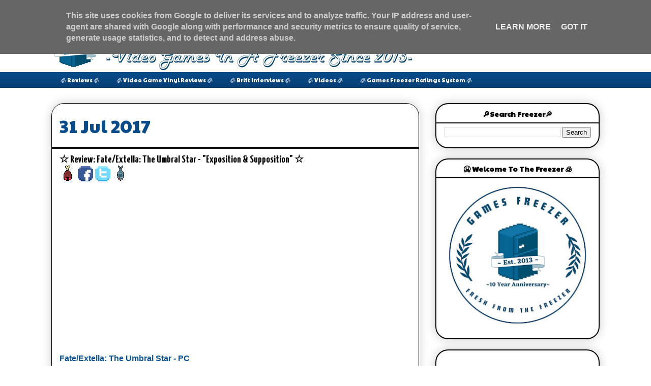

--- FILE ---
content_type: text/html; charset=UTF-8
request_url: https://www.gamesfreezer.co.uk/2017/07/
body_size: 36882
content:
<!DOCTYPE html>
<html class='v2' dir='ltr' xmlns='http://www.w3.org/1999/xhtml' xmlns:b='http://www.google.com/2005/gml/b' xmlns:data='http://www.google.com/2005/gml/data' xmlns:expr='http://www.google.com/2005/gml/expr'>
<head>
<link href='https://www.blogger.com/static/v1/widgets/4128112664-css_bundle_v2.css' rel='stylesheet' type='text/css'/>
<!-- Google tag (gtag.js) -->
<script async='async' src='https://www.googletagmanager.com/gtag/js?id=G-YDB0LQWFJZ'></script>
<script>
  window.dataLayer = window.dataLayer || [];
  function gtag(){dataLayer.push(arguments);}
  gtag('js', new Date());

  gtag('config', 'G-YDB0LQWFJZ');
</script>
<meta content='53fc070f6c46cbaea8eeabf968e6d9cd' name='p:domain_verify'/>
<meta content='width=1100' name='viewport'/>
<meta content='text/html; charset=UTF-8' http-equiv='Content-Type'/>
<meta content='blogger' name='generator'/>
<link href='https://www.gamesfreezer.co.uk/favicon.ico' rel='icon' type='image/x-icon'/>
<link href='https://www.gamesfreezer.co.uk/2017/07/' rel='canonical'/>
<link rel="alternate" type="application/atom+xml" title="Games Freezer | Retrogaming, Indie Games and Games Culture - Atom" href="https://www.gamesfreezer.co.uk/feeds/posts/default" />
<link rel="alternate" type="application/rss+xml" title="Games Freezer | Retrogaming, Indie Games and Games Culture - RSS" href="https://www.gamesfreezer.co.uk/feeds/posts/default?alt=rss" />
<link rel="service.post" type="application/atom+xml" title="Games Freezer | Retrogaming, Indie Games and Games Culture - Atom" href="https://www.blogger.com/feeds/4396757084807784399/posts/default" />
<!--Can't find substitution for tag [blog.ieCssRetrofitLinks]-->
<meta content='Only The Coolest Indie and Retro Video Games End Up In The Games Freezer
Open The Freezer Door and You&#39;ll Find Video Games Goodness on every page!' name='description'/>
<meta content='https://www.gamesfreezer.co.uk/2017/07/' property='og:url'/>
<meta content='Games Freezer | Retrogaming, Indie Games and Games Culture' property='og:title'/>
<meta content='Only The Coolest Indie and Retro Video Games End Up In The Games Freezer
Open The Freezer Door and You&#39;ll Find Video Games Goodness on every page!' property='og:description'/>
<title>Games Freezer | Retrogaming, Indie Games and Games Culture: July 2017</title>
<style type='text/css'>@font-face{font-family:'Geo';font-style:italic;font-weight:400;font-display:swap;src:url(//fonts.gstatic.com/s/geo/v23/CSRx4zRZluflLUplaj1wbu8q.woff2)format('woff2');unicode-range:U+0000-00FF,U+0131,U+0152-0153,U+02BB-02BC,U+02C6,U+02DA,U+02DC,U+0304,U+0308,U+0329,U+2000-206F,U+20AC,U+2122,U+2191,U+2193,U+2212,U+2215,U+FEFF,U+FFFD;}@font-face{font-family:'Geo';font-style:normal;font-weight:400;font-display:swap;src:url(//fonts.gstatic.com/s/geo/v23/CSRz4zRZluflKHpnYDpSbA.woff2)format('woff2');unicode-range:U+0000-00FF,U+0131,U+0152-0153,U+02BB-02BC,U+02C6,U+02DA,U+02DC,U+0304,U+0308,U+0329,U+2000-206F,U+20AC,U+2122,U+2191,U+2193,U+2212,U+2215,U+FEFF,U+FFFD;}@font-face{font-family:'Paytone One';font-style:normal;font-weight:400;font-display:swap;src:url(//fonts.gstatic.com/s/paytoneone/v25/0nksC9P7MfYHj2oFtYm2ChTigPvfiwq-FQc.woff2)format('woff2');unicode-range:U+0102-0103,U+0110-0111,U+0128-0129,U+0168-0169,U+01A0-01A1,U+01AF-01B0,U+0300-0301,U+0303-0304,U+0308-0309,U+0323,U+0329,U+1EA0-1EF9,U+20AB;}@font-face{font-family:'Paytone One';font-style:normal;font-weight:400;font-display:swap;src:url(//fonts.gstatic.com/s/paytoneone/v25/0nksC9P7MfYHj2oFtYm2ChTjgPvfiwq-FQc.woff2)format('woff2');unicode-range:U+0100-02BA,U+02BD-02C5,U+02C7-02CC,U+02CE-02D7,U+02DD-02FF,U+0304,U+0308,U+0329,U+1D00-1DBF,U+1E00-1E9F,U+1EF2-1EFF,U+2020,U+20A0-20AB,U+20AD-20C0,U+2113,U+2C60-2C7F,U+A720-A7FF;}@font-face{font-family:'Paytone One';font-style:normal;font-weight:400;font-display:swap;src:url(//fonts.gstatic.com/s/paytoneone/v25/0nksC9P7MfYHj2oFtYm2ChTtgPvfiwq-.woff2)format('woff2');unicode-range:U+0000-00FF,U+0131,U+0152-0153,U+02BB-02BC,U+02C6,U+02DA,U+02DC,U+0304,U+0308,U+0329,U+2000-206F,U+20AC,U+2122,U+2191,U+2193,U+2212,U+2215,U+FEFF,U+FFFD;}@font-face{font-family:'Yanone Kaffeesatz';font-style:normal;font-weight:700;font-display:swap;src:url(//fonts.gstatic.com/s/yanonekaffeesatz/v32/3y9I6aknfjLm_3lMKjiMgmUUYBs04aUXNxt9gW2LIftoEdKZemGKKHD0VTtItvI.woff2)format('woff2');unicode-range:U+0460-052F,U+1C80-1C8A,U+20B4,U+2DE0-2DFF,U+A640-A69F,U+FE2E-FE2F;}@font-face{font-family:'Yanone Kaffeesatz';font-style:normal;font-weight:700;font-display:swap;src:url(//fonts.gstatic.com/s/yanonekaffeesatz/v32/3y9I6aknfjLm_3lMKjiMgmUUYBs04aUXNxt9gW2LIftoEdKZc2GKKHD0VTtItvI.woff2)format('woff2');unicode-range:U+0301,U+0400-045F,U+0490-0491,U+04B0-04B1,U+2116;}@font-face{font-family:'Yanone Kaffeesatz';font-style:normal;font-weight:700;font-display:swap;src:url(//fonts.gstatic.com/s/yanonekaffeesatz/v32/3y9I6aknfjLm_3lMKjiMgmUUYBs04aUXNxt9gW2LIftoEdKZC2GKKHD0VTtItvI.woff2)format('woff2');unicode-range:U+0302-0303,U+0305,U+0307-0308,U+0310,U+0312,U+0315,U+031A,U+0326-0327,U+032C,U+032F-0330,U+0332-0333,U+0338,U+033A,U+0346,U+034D,U+0391-03A1,U+03A3-03A9,U+03B1-03C9,U+03D1,U+03D5-03D6,U+03F0-03F1,U+03F4-03F5,U+2016-2017,U+2034-2038,U+203C,U+2040,U+2043,U+2047,U+2050,U+2057,U+205F,U+2070-2071,U+2074-208E,U+2090-209C,U+20D0-20DC,U+20E1,U+20E5-20EF,U+2100-2112,U+2114-2115,U+2117-2121,U+2123-214F,U+2190,U+2192,U+2194-21AE,U+21B0-21E5,U+21F1-21F2,U+21F4-2211,U+2213-2214,U+2216-22FF,U+2308-230B,U+2310,U+2319,U+231C-2321,U+2336-237A,U+237C,U+2395,U+239B-23B7,U+23D0,U+23DC-23E1,U+2474-2475,U+25AF,U+25B3,U+25B7,U+25BD,U+25C1,U+25CA,U+25CC,U+25FB,U+266D-266F,U+27C0-27FF,U+2900-2AFF,U+2B0E-2B11,U+2B30-2B4C,U+2BFE,U+3030,U+FF5B,U+FF5D,U+1D400-1D7FF,U+1EE00-1EEFF;}@font-face{font-family:'Yanone Kaffeesatz';font-style:normal;font-weight:700;font-display:swap;src:url(//fonts.gstatic.com/s/yanonekaffeesatz/v32/3y9I6aknfjLm_3lMKjiMgmUUYBs04aUXNxt9gW2LIftoEdKZGWGKKHD0VTtItvI.woff2)format('woff2');unicode-range:U+0001-000C,U+000E-001F,U+007F-009F,U+20DD-20E0,U+20E2-20E4,U+2150-218F,U+2190,U+2192,U+2194-2199,U+21AF,U+21E6-21F0,U+21F3,U+2218-2219,U+2299,U+22C4-22C6,U+2300-243F,U+2440-244A,U+2460-24FF,U+25A0-27BF,U+2800-28FF,U+2921-2922,U+2981,U+29BF,U+29EB,U+2B00-2BFF,U+4DC0-4DFF,U+FFF9-FFFB,U+10140-1018E,U+10190-1019C,U+101A0,U+101D0-101FD,U+102E0-102FB,U+10E60-10E7E,U+1D2C0-1D2D3,U+1D2E0-1D37F,U+1F000-1F0FF,U+1F100-1F1AD,U+1F1E6-1F1FF,U+1F30D-1F30F,U+1F315,U+1F31C,U+1F31E,U+1F320-1F32C,U+1F336,U+1F378,U+1F37D,U+1F382,U+1F393-1F39F,U+1F3A7-1F3A8,U+1F3AC-1F3AF,U+1F3C2,U+1F3C4-1F3C6,U+1F3CA-1F3CE,U+1F3D4-1F3E0,U+1F3ED,U+1F3F1-1F3F3,U+1F3F5-1F3F7,U+1F408,U+1F415,U+1F41F,U+1F426,U+1F43F,U+1F441-1F442,U+1F444,U+1F446-1F449,U+1F44C-1F44E,U+1F453,U+1F46A,U+1F47D,U+1F4A3,U+1F4B0,U+1F4B3,U+1F4B9,U+1F4BB,U+1F4BF,U+1F4C8-1F4CB,U+1F4D6,U+1F4DA,U+1F4DF,U+1F4E3-1F4E6,U+1F4EA-1F4ED,U+1F4F7,U+1F4F9-1F4FB,U+1F4FD-1F4FE,U+1F503,U+1F507-1F50B,U+1F50D,U+1F512-1F513,U+1F53E-1F54A,U+1F54F-1F5FA,U+1F610,U+1F650-1F67F,U+1F687,U+1F68D,U+1F691,U+1F694,U+1F698,U+1F6AD,U+1F6B2,U+1F6B9-1F6BA,U+1F6BC,U+1F6C6-1F6CF,U+1F6D3-1F6D7,U+1F6E0-1F6EA,U+1F6F0-1F6F3,U+1F6F7-1F6FC,U+1F700-1F7FF,U+1F800-1F80B,U+1F810-1F847,U+1F850-1F859,U+1F860-1F887,U+1F890-1F8AD,U+1F8B0-1F8BB,U+1F8C0-1F8C1,U+1F900-1F90B,U+1F93B,U+1F946,U+1F984,U+1F996,U+1F9E9,U+1FA00-1FA6F,U+1FA70-1FA7C,U+1FA80-1FA89,U+1FA8F-1FAC6,U+1FACE-1FADC,U+1FADF-1FAE9,U+1FAF0-1FAF8,U+1FB00-1FBFF;}@font-face{font-family:'Yanone Kaffeesatz';font-style:normal;font-weight:700;font-display:swap;src:url(//fonts.gstatic.com/s/yanonekaffeesatz/v32/3y9I6aknfjLm_3lMKjiMgmUUYBs04aUXNxt9gW2LIftoEdKZeGGKKHD0VTtItvI.woff2)format('woff2');unicode-range:U+0102-0103,U+0110-0111,U+0128-0129,U+0168-0169,U+01A0-01A1,U+01AF-01B0,U+0300-0301,U+0303-0304,U+0308-0309,U+0323,U+0329,U+1EA0-1EF9,U+20AB;}@font-face{font-family:'Yanone Kaffeesatz';font-style:normal;font-weight:700;font-display:swap;src:url(//fonts.gstatic.com/s/yanonekaffeesatz/v32/3y9I6aknfjLm_3lMKjiMgmUUYBs04aUXNxt9gW2LIftoEdKZeWGKKHD0VTtItvI.woff2)format('woff2');unicode-range:U+0100-02BA,U+02BD-02C5,U+02C7-02CC,U+02CE-02D7,U+02DD-02FF,U+0304,U+0308,U+0329,U+1D00-1DBF,U+1E00-1E9F,U+1EF2-1EFF,U+2020,U+20A0-20AB,U+20AD-20C0,U+2113,U+2C60-2C7F,U+A720-A7FF;}@font-face{font-family:'Yanone Kaffeesatz';font-style:normal;font-weight:700;font-display:swap;src:url(//fonts.gstatic.com/s/yanonekaffeesatz/v32/3y9I6aknfjLm_3lMKjiMgmUUYBs04aUXNxt9gW2LIftoEdKZd2GKKHD0VTtI.woff2)format('woff2');unicode-range:U+0000-00FF,U+0131,U+0152-0153,U+02BB-02BC,U+02C6,U+02DA,U+02DC,U+0304,U+0308,U+0329,U+2000-206F,U+20AC,U+2122,U+2191,U+2193,U+2212,U+2215,U+FEFF,U+FFFD;}</style>
<style id='page-skin-1' type='text/css'><!--
/*
-----------------------------------------------
Blogger Template Style
Name:     Awesome Inc.
Designer: Tina Chen
URL:      tinachen.org
----------------------------------------------- */
/* Variable definitions
====================
<Variable name="keycolor" description="Main Color" type="color" default="#ffffff"/>
<Group description="Page" selector="body">
<Variable name="body.font" description="Font" type="font"
default="normal normal 13px Arial, Tahoma, Helvetica, FreeSans, sans-serif"/>
<Variable name="body.background.color" description="Background Color" type="color" default="#000000"/>
<Variable name="body.text.color" description="Text Color" type="color" default="#ffffff"/>
</Group>
<Group description="Links" selector=".main-inner">
<Variable name="link.color" description="Link Color" type="color" default="#888888"/>
<Variable name="link.visited.color" description="Visited Color" type="color" default="#444444"/>
<Variable name="link.hover.color" description="Hover Color" type="color" default="#cccccc"/>
</Group>
<Group description="Blog Title" selector=".header h1">
<Variable name="header.font" description="Title Font" type="font"
default="normal bold 40px Arial, Tahoma, Helvetica, FreeSans, sans-serif"/>
<Variable name="header.text.color" description="Title Color" type="color" default="#224a80" />
<Variable name="header.background.color" description="Header Background" type="color" default="transparent" />
</Group>
<Group description="Blog Description" selector=".header .description">
<Variable name="description.font" description="Font" type="font"
default="normal normal 14px Arial, Tahoma, Helvetica, FreeSans, sans-serif"/>
<Variable name="description.text.color" description="Text Color" type="color"
default="#224a80" />
</Group>
<Group description="Tabs Text" selector=".tabs-inner .widget li a">
<Variable name="tabs.font" description="Font" type="font"
default="normal bold 14px Arial, Tahoma, Helvetica, FreeSans, sans-serif"/>
<Variable name="tabs.text.color" description="Text Color" type="color" default="#224a80"/>
<Variable name="tabs.selected.text.color" description="Selected Color" type="color" default="#ffffff"/>
</Group>
<Group description="Tabs Background" selector=".tabs-outer .PageList">
<Variable name="tabs.background.color" description="Background Color" type="color" default="#141414"/>
<Variable name="tabs.selected.background.color" description="Selected Color" type="color" default="#444444"/>
<Variable name="tabs.border.color" description="Border Color" type="color" default="#000000"/>
</Group>
<Group description="Date Header" selector=".main-inner .widget h2.date-header, .main-inner .widget h2.date-header span">
<Variable name="date.font" description="Font" type="font"
default="normal normal 14px Arial, Tahoma, Helvetica, FreeSans, sans-serif"/>
<Variable name="date.text.color" description="Text Color" type="color" default="#666666"/>
<Variable name="date.border.color" description="Border Color" type="color" default="#000000"/>
</Group>
<Group description="Post Title" selector="h3.post-title, h4, h3.post-title a">
<Variable name="post.title.font" description="Font" type="font"
default="normal bold 22px Arial, Tahoma, Helvetica, FreeSans, sans-serif"/>
<Variable name="post.title.text.color" description="Text Color" type="color" default="#224a80"/>
</Group>
<Group description="Post Background" selector=".post">
<Variable name="post.background.color" description="Background Color" type="color" default="transparent" />
<Variable name="post.border.color" description="Border Color" type="color" default="#000000" />
<Variable name="post.border.bevel.color" description="Bevel Color" type="color" default="#000000"/>
</Group>
<Group description="Gadget Title" selector="h2">
<Variable name="widget.title.font" description="Font" type="font"
default="normal bold 14px Arial, Tahoma, Helvetica, FreeSans, sans-serif"/>
<Variable name="widget.title.text.color" description="Text Color" type="color" default="#224a80"/>
</Group>
<Group description="Gadget Text" selector=".sidebar .widget">
<Variable name="widget.font" description="Font" type="font"
default="normal normal 14px Arial, Tahoma, Helvetica, FreeSans, sans-serif"/>
<Variable name="widget.text.color" description="Text Color" type="color" default="#224a80"/>
<Variable name="widget.alternate.text.color" description="Alternate Color" type="color" default="#666666"/>
</Group>
<Group description="Gadget Links" selector=".sidebar .widget">
<Variable name="widget.link.color" description="Link Color" type="color" default="#000000"/>
<Variable name="widget.link.visited.color" description="Visited Color" type="color" default="#cccccc"/>
<Variable name="widget.link.hover.color" description="Hover Color" type="color" default="#4495ff"/>
</Group>
<Group description="Gadget Background" selector=".sidebar .widget">
<Variable name="widget.background.color" description="Background Color" type="color" default="#141414"/>
<Variable name="widget.border.color" description="Border Color" type="color" default="#222222"/>
<Variable name="widget.border.bevel.color" description="Bevel Color" type="color" default="#000000"/>
</Group>
<Group description="Sidebar Background" selector=".column-left-inner .column-right-inner">
<Variable name="widget.outer.background.color" description="Background Color" type="color" default="transparent" />
</Group>
<Group description="Images" selector=".main-inner">
<Variable name="image.background.color" description="Background Color" type="color" default="transparent"/>
<Variable name="image.border.color" description="Border Color" type="color" default="transparent"/>
</Group>
<Group description="Feed" selector=".blog-feeds">
<Variable name="feed.text.color" description="Text Color" type="color" default="#224a80"/>
</Group>
<Group description="Feed Links" selector=".blog-feeds">
<Variable name="feed.link.color" description="Link Color" type="color" default="#000000"/>
<Variable name="feed.link.visited.color" description="Visited Color" type="color" default="#cccccc"/>
<Variable name="feed.link.hover.color" description="Hover Color" type="color" default="#4495ff"/>
</Group>
<Group description="Pager" selector=".blog-pager">
<Variable name="pager.background.color" description="Background Color" type="color" default="#ffffff" />
</Group>
<Group description="Footer" selector=".footer-outer">
<Variable name="footer.background.color" description="Background Color" type="color" default="transparent" />
<Variable name="footer.text.color" description="Text Color" type="color" default="#224a80" />
</Group>
<Variable name="title.shadow.spread" description="Title Shadow" type="length" default="-1px"/>
<Variable name="body.background" description="Body Background" type="background"
color="#ffffff"
default="$(color) none repeat scroll top left"/>
<Variable name="body.background.gradient.cap" description="Body Gradient Cap" type="url"
default="none"/>
<Variable name="body.background.size" description="Body Background Size" type="string" default="auto"/>
<Variable name="tabs.background.gradient" description="Tabs Background Gradient" type="url"
default="none"/>
<Variable name="header.background.gradient" description="Header Background Gradient" type="url" default="none" />
<Variable name="header.padding.top" description="Header Top Padding" type="length" default="22px" />
<Variable name="header.margin.top" description="Header Top Margin" type="length" default="0" />
<Variable name="header.margin.bottom" description="Header Bottom Margin" type="length" default="0" />
<Variable name="widget.padding.top" description="Widget Padding Top" type="length" default="8px" />
<Variable name="widget.padding.side" description="Widget Padding Side" type="length" default="15px" />
<Variable name="widget.outer.margin.top" description="Widget Top Margin" type="length" default="0" />
<Variable name="widget.outer.background.gradient" description="Gradient" type="url" default="none" />
<Variable name="widget.border.radius" description="Gadget Border Radius" type="length" default="0" />
<Variable name="outer.shadow.spread" description="Outer Shadow Size" type="length" default="0" />
<Variable name="date.header.border.radius.top" description="Date Header Border Radius Top" type="length" default="0" />
<Variable name="date.header.position" description="Date Header Position" type="length" default="15px" />
<Variable name="date.space" description="Date Space" type="length" default="30px" />
<Variable name="date.position" description="Date Float" type="string" default="static" />
<Variable name="date.padding.bottom" description="Date Padding Bottom" type="length" default="0" />
<Variable name="date.border.size" description="Date Border Size" type="length" default="0" />
<Variable name="date.background" description="Date Background" type="background" color="transparent"
default="$(color) none no-repeat scroll top left" />
<Variable name="date.first.border.radius.top" description="Date First top radius" type="length" default="0" />
<Variable name="date.last.space.bottom" description="Date Last Space Bottom" type="length"
default="20px" />
<Variable name="date.last.border.radius.bottom" description="Date Last bottom radius" type="length" default="0" />
<Variable name="post.first.padding.top" description="First Post Padding Top" type="length" default="0" />
<Variable name="image.shadow.spread" description="Image Shadow Size" type="length" default="0"/>
<Variable name="image.border.radius" description="Image Border Radius" type="length" default="0"/>
<Variable name="separator.outdent" description="Separator Outdent" type="length" default="15px" />
<Variable name="title.separator.border.size" description="Widget Title Border Size" type="length" default="1px" />
<Variable name="list.separator.border.size" description="List Separator Border Size" type="length" default="1px" />
<Variable name="shadow.spread" description="Shadow Size" type="length" default="0"/>
<Variable name="startSide" description="Side where text starts in blog language" type="automatic" default="left"/>
<Variable name="endSide" description="Side where text ends in blog language" type="automatic" default="right"/>
<Variable name="date.side" description="Side where date header is placed" type="string" default="right"/>
<Variable name="pager.border.radius.top" description="Pager Border Top Radius" type="length" default="0" />
<Variable name="pager.space.top" description="Pager Top Space" type="length" default="1em" />
<Variable name="footer.background.gradient" description="Background Gradient" type="url" default="none" />
<Variable name="mobile.background.size" description="Mobile Background Size" type="string"
default="auto"/>
<Variable name="mobile.background.overlay" description="Mobile Background Overlay" type="string"
default="transparent none repeat scroll top left"/>
<Variable name="mobile.button.color" description="Mobile Button Color" type="color" default="#ffffff" />
*/
/* Content
----------------------------------------------- */
body {
font: normal bold 16px 'Trebuchet MS', Trebuchet, sans-serif;
color: #224a80;
background: #ffffff none no-repeat scroll center center;
}
html body .content-outer {
min-width: 0;
max-width: 100%;
width: 100%;
}
a:link {
text-decoration: none;
color: #000000;
}
a:visited {
text-decoration: none;
color: #cccccc;
}
a:hover {
text-decoration: underline;
color: #4495ff;
}
.body-fauxcolumn-outer .cap-top {
position: absolute;
z-index: 1;
height: 276px;
width: 100%;
background: transparent none repeat-x scroll top left;
_background-image: none;
}
/* Columns
----------------------------------------------- */
.content-inner {
padding: 0;
}
.header-inner .section {
margin: 0 16px;
}
.tabs-inner .section {
margin: 0 16px;
}
.main-inner {
padding-top: 30px;
}
.main-inner .column-center-inner,
.main-inner .column-left-inner,
.main-inner .column-right-inner {
padding: 0 5px;
}
*+html body .main-inner .column-center-inner {
margin-top: -30px;
}
#layout .main-inner .column-center-inner {
margin-top: 0;
}
<!-- Google Tag Manager (noscript) -->
<noscript><iframe src="https://www.googletagmanager.com/ns.html?id=GTM-WVHCZBQ"
height="0" width="0" style="display:none;visibility:hidden"></iframe></noscript>
<!-- End Google Tag Manager (noscript) -->
/* Header
----------------------------------------------- */
.header-outer {
margin: 0 0 0 0;
background: #ffffff none repeat scroll 0 0;
}
.Header h1 {
font: italic normal 80px Geo;
color: #ffffff;
text-shadow: 0 0 -1px #000000;
}
.Header h1 a {
color: #ffffff;
}
.Header .description {
font: normal bold 96px Geo;
color: #ffffff;
}
.header-inner .Header .titlewrapper,
.header-inner .Header .descriptionwrapper {
padding-left: 0;
padding-right: 0;
margin-bottom: 0;
}
.header-inner .Header .titlewrapper {
padding-top: 22px;
}
/* Tabs
----------------------------------------------- */
.tabs-outer {
overflow: hidden;
position: relative;
background: #084b8a url(//www.blogblog.com/1kt/awesomeinc/tabs_gradient_light.png) repeat scroll 0 0;
}
#layout .tabs-outer {
overflow: visible;
}
.tabs-cap-top, .tabs-cap-bottom {
position: absolute;
width: 100%;
border-top: 1px solid transparent;
}
.tabs-cap-bottom {
bottom: 0;
}
.tabs-inner .widget li a {
display: inline-block;
margin: 0;
padding: .6em 1.5em;
font: normal normal 11px Paytone One;
color: #ffffff;
border-top: 1px solid transparent;
border-bottom: 1px solid transparent;
border-left: 1px solid transparent;
height: 16px;
line-height: 16px;
}
.tabs-inner .widget li:last-child a {
border-right: 1px solid transparent;
}
.tabs-inner .widget li.selected a, .tabs-inner .widget li a:hover {
background: #ffffff url(//www.blogblog.com/1kt/awesomeinc/tabs_gradient_light.png) repeat-x scroll 0 -100px;
color: #000000;
}
/* Headings
----------------------------------------------- */
h2 {
font: normal bold 14px Paytone One;
color: #000000;
}
/* Widgets
----------------------------------------------- */
.main-inner .section {
margin: 0 27px;
padding: 0;
}
.main-inner .column-left-outer,
.main-inner .column-right-outer {
margin-top: 0;
}
#layout .main-inner .column-left-outer,
#layout .main-inner .column-right-outer {
margin-top: 0;
}
.main-inner .column-left-inner,
.main-inner .column-right-inner {
background: transparent none repeat 0 0;
-moz-box-shadow: 0 0 0 rgba(0, 0, 0, .2);
-webkit-box-shadow: 0 0 0 rgba(0, 0, 0, .2);
-goog-ms-box-shadow: 0 0 0 rgba(0, 0, 0, .2);
box-shadow: 0 0 0 rgba(0, 0, 0, .2);
-moz-border-radius: 0;
-webkit-border-radius: 0;
-goog-ms-border-radius: 0;
border-radius: 0;
}
#layout .main-inner .column-left-inner,
#layout .main-inner .column-right-inner {
margin-top: 0;
}
.sidebar .widget {
font: normal bold 16px Yanone Kaffeesatz;
color: #000000;
}
.sidebar .widget a:link {
color: #000000;
}
.sidebar .widget a:visited {
color: #cccccc;
}
.sidebar .widget a:hover {
color: #4495ff;
}
.sidebar .widget h2 {
text-shadow: 0 0 -1px #000000;
}
.main-inner .widget {
background-color: transparent;
border: 1px solid #000000;
padding: 0 15px 15px;
margin: 20px -16px;
-moz-box-shadow: 0 0 20px rgba(0, 0, 0, .2);
-webkit-box-shadow: 0 0 20px rgba(0, 0, 0, .2);
-goog-ms-box-shadow: 0 0 20px rgba(0, 0, 0, .2);
box-shadow: 0 0 20px rgba(0, 0, 0, .2);
-moz-border-radius: 0;
-webkit-border-radius: 0;
-goog-ms-border-radius: 0;
border-radius: 0;
}
.main-inner .widget h2 {
margin: 0 -15px;
padding: .6em 15px .5em;
border-bottom: 1px solid #000000;
}
.footer-inner .widget h2 {
padding: 0 0 .4em;
border-bottom: 1px solid #000000;
}
.main-inner .widget h2 + div, .footer-inner .widget h2 + div {
border-top: 1px solid #000000;
padding-top: 8px;
}
.main-inner .widget .widget-content {
margin: 0 -15px;
padding: 7px 15px 0;
}
.main-inner .widget ul, .main-inner .widget #ArchiveList ul.flat {
margin: -8px -15px 0;
padding: 0;
list-style: none;
}
.main-inner .widget #ArchiveList {
margin: -8px 0 0;
}
.main-inner .widget ul li, .main-inner .widget #ArchiveList ul.flat li {
padding: .5em 15px;
text-indent: 0;
color: #084b8a;
border-top: 1px solid #000000;
border-bottom: 1px solid #000000;
}
.main-inner .widget #ArchiveList ul li {
padding-top: .25em;
padding-bottom: .25em;
}
.main-inner .widget ul li:first-child, .main-inner .widget #ArchiveList ul.flat li:first-child {
border-top: none;
}
.main-inner .widget ul li:last-child, .main-inner .widget #ArchiveList ul.flat li:last-child {
border-bottom: none;
}
.post-body {
position: relative;
}
.main-inner .widget .post-body ul {
padding: 0 2.5em;
margin: .5em 0;
list-style: disc;
}
.main-inner .widget .post-body ul li {
padding: 0.25em 0;
margin-bottom: .25em;
color: #224a80;
border: none;
}
.footer-inner .widget ul {
padding: 0;
list-style: none;
}
.widget .zippy {
color: #084b8a;
}
/* Posts
----------------------------------------------- */
.date-outer, .post-outer {
-moz-border-radius: 25px !important;
-webkit-border-radius: 25px !important;
-goog-ms-border-radius: 25px !important;
border-radius: 25px !important;
}
body .main-inner .Blog {
padding: 0;
margin-bottom: 1em;
background-color: transparent;
border: none;
-moz-box-shadow: 0 0 0 rgba(0, 0, 0, 0);
-webkit-box-shadow: 0 0 0 rgba(0, 0, 0, 0);
-goog-ms-box-shadow: 0 0 0 rgba(0, 0, 0, 0);
box-shadow: 0 0 0 rgba(0, 0, 0, 0);
}
.main-inner .section:last-child .Blog:last-child {
padding: 0;
margin-bottom: 1em;
}
.main-inner .widget h2.date-header {
margin: 0 -15px 1px;
padding: 0 0 0 0;
font: normal normal 36px Paytone One;
color: #084b8a;
background: transparent none no-repeat scroll top left;
border-top: 0 solid #000000;
border-bottom: 1px solid #000000;
-moz-border-radius-topleft: 0;
-moz-border-radius-topright: 0;
-webkit-border-top-left-radius: 0;
-webkit-border-top-right-radius: 0;
border-top-left-radius: 0;
border-top-right-radius: 0;
position: static;
bottom: 100%;
right: 15px;
text-shadow: 0 0 -1px #000000;
}
.main-inner .widget h2.date-header span {
font: normal normal 36px Paytone One;
display: block;
padding: .5em 15px;
border-left: 0 solid #000000;
border-right: 0 solid #000000;
}
.date-outer {
position: relative;
margin: 30px 0 20px;
padding: 0 15px;
background-color: #ffffff;
border: 1px solid #000000;
-moz-box-shadow: 0 0 20px rgba(0, 0, 0, .2);
-webkit-box-shadow: 0 0 20px rgba(0, 0, 0, .2);
-goog-ms-box-shadow: 0 0 20px rgba(0, 0, 0, .2);
box-shadow: 0 0 20px rgba(0, 0, 0, .2);
-moz-border-radius: 0;
-webkit-border-radius: 0;
-goog-ms-border-radius: 0;
border-radius: 0;
}
.date-outer:first-child {
margin-top: 0;
}
.date-outer:last-child {
margin-bottom: 20px;
-moz-border-radius-bottomleft: 0;
-moz-border-radius-bottomright: 0;
-webkit-border-bottom-left-radius: 0;
-webkit-border-bottom-right-radius: 0;
-goog-ms-border-bottom-left-radius: 0;
-goog-ms-border-bottom-right-radius: 0;
border-bottom-left-radius: 0;
border-bottom-right-radius: 0;
}
.date-posts {
margin: 0 -15px;
padding: 0 15px;
clear: both;
}
.post-outer, .inline-ad {
border-top: 1px solid #000000;
margin: 0 -15px;
padding: 15px 15px;
}
.post-outer {
padding-bottom: 10px;
}
.post-outer:first-child {
padding-top: 0;
border-top: none;
}
.post-outer:last-child, .inline-ad:last-child {
border-bottom: none;
}
.post-body {
position: relative;
}
.post-body img {
padding: 8px;
background: transparent;
border: 1px solid transparent;
-moz-box-shadow: 0 0 0 rgba(0, 0, 0, .2);
-webkit-box-shadow: 0 0 0 rgba(0, 0, 0, .2);
box-shadow: 0 0 0 rgba(0, 0, 0, .2);
-moz-border-radius: 0;
-webkit-border-radius: 0;
border-radius: 0;
}
h3.post-title, h4 {
font: normal bold 20px Yanone Kaffeesatz;
color: #000000;
}
h3.post-title a {
font: normal bold 20px Yanone Kaffeesatz;
color: #000000;
}
h3.post-title a:hover {
color: #4495ff;
text-decoration: underline;
}
.post-header {
margin: 0 0 1em;
}
.post-body {
line-height: 1.4;
}
.post-outer h2 {
color: #224a80;
}
.post-footer {
margin: 1.5em 0 0;
}
#blog-pager {
padding: 15px;
font-size: 120%;
background-color: #ffffff;
border: 1px solid #000000;
-moz-box-shadow: 0 0 20px rgba(0, 0, 0, .2);
-webkit-box-shadow: 0 0 20px rgba(0, 0, 0, .2);
-goog-ms-box-shadow: 0 0 20px rgba(0, 0, 0, .2);
box-shadow: 0 0 20px rgba(0, 0, 0, .2);
-moz-border-radius: 0;
-webkit-border-radius: 0;
-goog-ms-border-radius: 0;
border-radius: 0;
-moz-border-radius-topleft: 0;
-moz-border-radius-topright: 0;
-webkit-border-top-left-radius: 0;
-webkit-border-top-right-radius: 0;
-goog-ms-border-top-left-radius: 0;
-goog-ms-border-top-right-radius: 0;
border-top-left-radius: 0;
border-top-right-radius-topright: 0;
margin-top: 1em;
}
.blog-feeds, .post-feeds {
margin: 1em 0;
text-align: center;
color: #ff0000;
}
.blog-feeds a, .post-feeds a {
color: #000000;
}
.blog-feeds a:visited, .post-feeds a:visited {
color: #cccccc;
}
.blog-feeds a:hover, .post-feeds a:hover {
color: #006eff;
}
.post-outer .comments {
margin-top: 2em;
}
/* Comments
----------------------------------------------- */
.comments .comments-content .icon.blog-author {
background-repeat: no-repeat;
background-image: url([data-uri]);
}
.comments .comments-content .loadmore a {
border-top: 1px solid transparent;
border-bottom: 1px solid transparent;
}
.comments .continue {
border-top: 2px solid transparent;
}
/* Footer
----------------------------------------------- */
.footer-outer {
margin: -20px 0 -1px;
padding: 20px 0 0;
color: #000000;
overflow: hidden;
}
.footer-fauxborder-left {
border-top: 1px solid #000000;
background: #ffffff none repeat scroll 0 0;
-moz-box-shadow: 0 0 20px rgba(0, 0, 0, .2);
-webkit-box-shadow: 0 0 20px rgba(0, 0, 0, .2);
-goog-ms-box-shadow: 0 0 20px rgba(0, 0, 0, .2);
box-shadow: 0 0 20px rgba(0, 0, 0, .2);
margin: 0 -20px;
}
/* Mobile
----------------------------------------------- */
body.mobile {
background-size: auto;
}
.mobile .body-fauxcolumn-outer {
background: transparent none repeat scroll top left;
}
*+html body.mobile .main-inner .column-center-inner {
margin-top: 0;
}
.mobile .main-inner .widget {
padding: 0 0 15px;
}
.mobile .main-inner .widget h2 + div,
.mobile .footer-inner .widget h2 + div {
border-top: none;
padding-top: 0;
}
.mobile .footer-inner .widget h2 {
padding: 0.5em 0;
border-bottom: none;
}
.mobile .main-inner .widget .widget-content {
margin: 0;
padding: 7px 0 0;
}
.mobile .main-inner .widget ul,
.mobile .main-inner .widget #ArchiveList ul.flat {
margin: 0 -15px 0;
}
.mobile .main-inner .widget h2.date-header {
right: 0;
}
.mobile .date-header span {
padding: 0.4em 0;
}
.mobile .date-outer:first-child {
margin-bottom: 0;
border: 1px solid #000000;
-moz-border-radius-topleft: 0;
-moz-border-radius-topright: 0;
-webkit-border-top-left-radius: 0;
-webkit-border-top-right-radius: 0;
-goog-ms-border-top-left-radius: 0;
-goog-ms-border-top-right-radius: 0;
border-top-left-radius: 0;
border-top-right-radius: 0;
}
.mobile .date-outer {
border-color: #000000;
border-width: 0 1px 1px;
}
.mobile .date-outer:last-child {
margin-bottom: 0;
}
.mobile .main-inner {
padding: 0;
}
.mobile .header-inner .section {
margin: 0;
}
.mobile .post-outer, .mobile .inline-ad {
padding: 5px 0;
}
.mobile .tabs-inner .section {
margin: 0 10px;
}
.mobile .main-inner .widget h2 {
margin: 0;
padding: 0;
}
.mobile .main-inner .widget h2.date-header span {
padding: 0;
}
.mobile .main-inner .widget .widget-content {
margin: 0;
padding: 7px 0 0;
}
.mobile #blog-pager {
border: 1px solid transparent;
background: #ffffff none repeat scroll 0 0;
}
.mobile .main-inner .column-left-inner,
.mobile .main-inner .column-right-inner {
background: transparent none repeat 0 0;
-moz-box-shadow: none;
-webkit-box-shadow: none;
-goog-ms-box-shadow: none;
box-shadow: none;
}
.mobile .date-posts {
margin: 0;
padding: 0;
}
.mobile .footer-fauxborder-left {
margin: 0;
border-top: inherit;
}
.mobile .main-inner .section:last-child .Blog:last-child {
margin-bottom: 0;
}
.mobile-index-contents {
color: #224a80;
}
.mobile .mobile-link-button {
background: #000000 url(//www.blogblog.com/1kt/awesomeinc/tabs_gradient_light.png) repeat scroll 0 0;
}
.mobile-link-button a:link, .mobile-link-button a:visited {
color: #000000;
}
.mobile .tabs-inner .PageList .widget-content {
background: transparent;
border-top: 1px solid;
border-color: transparent;
color: #ffffff;
}
.mobile .tabs-inner .PageList .widget-content .pagelist-arrow {
border-left: 1px solid transparent;
}
#AdSense3 { text-align:center; padding:0px; border: 0px solid;
.content-outer
-moz-box-shadow: 0 0 0px rgba(0, 0, 0, 0);
-webkit-box-shadow: 0 0 0px rgba(0, 0, 0, 0);
-goog-ms-box-shadow: 0 0 0px #ffffff;
box-shadow: 0 0 0px rgba(0, 0, 0, 0);
}
#AdSense1 { text-align:center; padding:0px; border: 0px solid;
.content-outer
-moz-box-shadow: 0 0 0px rgba(0, 0, 0, 0);
-webkit-box-shadow: 0 0 0px rgba(0, 0, 0, 0);
-goog-ms-box-shadow: 0 0 0px #ffffff;
box-shadow: 0 0 0px rgba(0, 0, 0, 0);
}
#HTML4 { text-align:center; border: 1px solid;
border-radius: 25px;
.content-outer
-moz-box-shadow: 0 0 0px rgba(0, 0, 0, 0);
-webkit-box-shadow: 0 0 0px rgba(0, 0, 0, 0);
-goog-ms-box-shadow: 0 0 0px #ffffff;
box-shadow: 0 0 0px rgba(0, 0, 0, 0);
}
#PlusFollowers1 { text-align:center; padding:0px; border: 0px solid;
.content-outer
-moz-box-shadow: 0 0 0px rgba(0, 0, 0, 0);
-webkit-box-shadow: 0 0 0px rgba(0, 0, 0, 0);
-goog-ms-box-shadow: 0 0 0px #ffffff;
box-shadow: 0 0 0px rgba(0, 0, 0, 0);
}
#LinkList1 { text-align:center; border: 2px solid;
border-radius: 25px;
}
#Image1 { text-align:center; border: 2px solid;
border-radius: 25px;
}
#Image2 { text-align:center; border: 2px solid;
border-radius: 25px;
}
#Image7 { text-align:center; border: 2px solid;
border-radius: 25px;
}
#Image8 { text-align:center; border: 2px solid;
border-radius: 25px;
}
#Image9 { text-align:center; border: 2px solid;
border-radius: 25px;
}
#Image10 { text-align:center; border: 2px solid;
border-radius: 25px;
}
#Image11 { text-align:center; border: 2px solid;
border-radius: 25px;
}
#Image12 { text-align:center; border: 2px solid;
border-radius: 25px;
}
#Image13 { text-align:center; border: 2px solid;
border-radius: 25px;
}
#Image14 { text-align:center; border: 2px solid;
border-radius: 25px;
}
#Image15 { text-align:center; border: 2px solid;
border-radius: 25px;
}
#Image16 { text-align:center; border: 2px solid;
border-radius: 25px;
}
#Image17 { text-align:center; border: 2px solid;
border-radius: 25px;
}
#Image18 { text-align:center; border: 2px solid;
border-radius: 25px;
}
#Image19 { text-align:center; border: 2px solid;
border-radius: 25px;
}
#Image20 { text-align:center; border: 2px solid;
border-radius: 25px;
}
#Image21 { text-align:center; border: 2px solid;
border-radius: 25px;
}
#Image22 { text-align:center; border: 2px solid;
border-radius: 25px;
}
#Image23 { text-align:center; border: 2px solid;
border-radius: 25px;
}
#Image3 { text-align:center; border: 2px solid;
border-radius: 25px;
}
#Image4 { text-align:center; border: 2px solid;
border-radius: 25px;
}
#Image5 { text-align:center; border: 2px solid;
border-radius: 25px;
}
#Image6 { text-align:center; border: 2px solid;
border-radius: 25px;
}
#PlusOne1 { text-align:center;
}
#CustomSearch1 { text-align:center; border: 2px solid;
border-radius: 25px;
}
#PopularPosts1 { text-align:center; border: 2px solid;
border-radius: 25px;
}
#Feed1 { text-align:center; border: 2px solid;
border-radius: 25px;
}
#PopularPosts2 { text-align:center; border: 2px solid;
border-radius: 25px;
}
#FollowByEmail1 { text-align:center; border: 2px solid;
border-radius: 25px;
}
#BlogArchive1 { text-align:center; border: 2px solid;
border-radius: 25px;
}
#ContactForm1 { text-align:center; border: 2px solid;
border-radius: 25px;
}
#BlogList1 { text-align:center; border: 2px solid;
border-radius: 25px;
}
#FeaturedPost1 { text-align:center; border: 2px solid;
border-radius: 25px;
}
#Profile1 { text-align:center; border: 2px solid;
border-radius: 25px;
}
#PlusBadge1 { text-align:center; padding:0px; border: 0px solid;
.content-outer
-moz-box-shadow: 0 0 0px rgba(0, 0, 0, 0);
-webkit-box-shadow: 0 0 0px rgba(0, 0, 0, 0);
-goog-ms-box-shadow: 0 0 0px #ffffff;
box-shadow: 0 0 0px rgba(0, 0, 0, 0);
}
#HTML8 { text-align:center; border: 0px solid;
border-radius: 25px;
}
#HTML9 { text-align:center; border: 2px solid;
border-radius: 25px;
}
#HTML1 { text-align:center; border: 2px solid;
border-radius: 25px;
}
#HTML11 { text-align:center; border: 2px solid;
border-radius: 25px;
}
#HTML12 { text-align:center; border: 2px solid;
border-radius: 25px;
}
#HTML13 { text-align:center; border: 2px solid;
border-radius: 25px;
}
#HTML10 { text-align:center; border: 2px solid;
border-radius: 25px;
}
#HTML2 { text-align:center; border: 2px solid;
border-radius: 25px;
}
#HTML7 { text-align:center; border: 2px solid;
border-radius: 25px;
}
#HTML4 { text-align:center;
}
#HTML5 { text-align:center; border: 2px solid;
border-radius: 25px;
}
#HTML3 { text-align:center; border: 2px solid;
border-radius: 25px;
}
#HTML1 { text-align:center; border: 2px solid;
border-radius: 25px;
}
#HTML6 { text-align:center; border: 2px solid;
border-radius: 25px;
}
#Subscribe1 { text-align:center; border: 2px solid;
border-radius: 25px;
}
#BlogSearch1 { text-align:center; border: 2px solid;
border-radius: 25px;
}
#Label1 { text-align:center; border: 2px solid;
border-radius: 25px;
}
#AdSense2 { text-align:center; padding:0px; border: 0px solid;
.content-outer
-moz-box-shadow: 0 0 0px rgba(0, 0, 0, 0);
-webkit-box-shadow: 0 0 0px rgba(0, 0, 0, 0);
-goog-ms-box-shadow: 0 0 0px #ffffff;
box-shadow: 0 0 0px rgba(0, 0, 0, 0);
}
#AdSense4 { text-align:center; padding:0px; border: 0px solid;
.content-outer
-moz-box-shadow: 0 0 0px rgba(0, 0, 0, 0);
-webkit-box-shadow: 0 0 0px rgba(0, 0, 0, 0);
-goog-ms-box-shadow: 0 0 0px #ffffff;
box-shadow: 0 0 0px rgba(0, 0, 0, 0);
}
.jump-link { float: right;   }
.jump-link a, .jump-link a:visited {
font-size:30px;
color: #fe0505;
font-family: "Impact";
font-weight: Normal; }
.jump-link a:hover { color: #000000; }
border: solid 2px black;
border-radius: 15px;
padding: 4px 12px;
background-color: #a91a00;
}
--></style>
<style id='template-skin-1' type='text/css'><!--
body {
min-width: 1110px;
}
.content-outer, .content-fauxcolumn-outer, .region-inner {
min-width: 1110px;
max-width: 1110px;
_width: 1110px;
}
.main-inner .columns {
padding-left: 0px;
padding-right: 355px;
}
.main-inner .fauxcolumn-center-outer {
left: 0px;
right: 355px;
/* IE6 does not respect left and right together */
_width: expression(this.parentNode.offsetWidth -
parseInt("0px") -
parseInt("355px") + 'px');
}
.main-inner .fauxcolumn-left-outer {
width: 0px;
}
.main-inner .fauxcolumn-right-outer {
width: 355px;
}
.main-inner .column-left-outer {
width: 0px;
right: 100%;
margin-left: -0px;
}
.main-inner .column-right-outer {
width: 355px;
margin-right: -355px;
}
#layout {
min-width: 0;
}
#layout .content-outer {
min-width: 0;
width: 800px;
}
#layout .region-inner {
min-width: 0;
width: auto;
}
--></style>
<script type='text/javascript'>
        (function(i,s,o,g,r,a,m){i['GoogleAnalyticsObject']=r;i[r]=i[r]||function(){
        (i[r].q=i[r].q||[]).push(arguments)},i[r].l=1*new Date();a=s.createElement(o),
        m=s.getElementsByTagName(o)[0];a.async=1;a.src=g;m.parentNode.insertBefore(a,m)
        })(window,document,'script','https://www.google-analytics.com/analytics.js','ga');
        ga('create', 'UA-46272569-1', 'auto', 'blogger');
        ga('blogger.send', 'pageview');
      </script>
<style>
.header-left{
display: inline-block;
float: left;
}
#header-right {
display:inline-block;
float:right;
}
</style>
<meta content='280e4e987659150c5e851a551a458e31e1f7c2b3' name='nibbler-site-verification'/>
<meta content='8f419b1b20eb6e2a4034edd7542b8cb8' name='p:domain_verify'/>
<link href='https://www.blogger.com/dyn-css/authorization.css?targetBlogID=4396757084807784399&amp;zx=83fff64c-f776-478b-a48e-236e61ee2a47' media='none' onload='if(media!=&#39;all&#39;)media=&#39;all&#39;' rel='stylesheet'/><noscript><link href='https://www.blogger.com/dyn-css/authorization.css?targetBlogID=4396757084807784399&amp;zx=83fff64c-f776-478b-a48e-236e61ee2a47' rel='stylesheet'/></noscript>
<meta name='google-adsense-platform-account' content='ca-host-pub-1556223355139109'/>
<meta name='google-adsense-platform-domain' content='blogspot.com'/>

<script type="text/javascript" language="javascript">
  // Supply ads personalization default for EEA readers
  // See https://www.blogger.com/go/adspersonalization
  adsbygoogle = window.adsbygoogle || [];
  if (typeof adsbygoogle.requestNonPersonalizedAds === 'undefined') {
    adsbygoogle.requestNonPersonalizedAds = 1;
  }
</script>


<link rel="stylesheet" href="https://fonts.googleapis.com/css2?display=swap&family=Dancing+Script&family=Libre+Franklin&family=MedievalSharp"></head>
<meta content='53fc070f6c46cbaea8eeabf968e6d9cd' name='p:domain_verify'/>
<body class='loading'>
<div class='navbar no-items section' id='navbar'>
</div>
<div class='body-fauxcolumns'>
<div class='fauxcolumn-outer body-fauxcolumn-outer'>
<div class='cap-top'>
<div class='cap-left'></div>
<div class='cap-right'></div>
</div>
<div class='fauxborder-left'>
<div class='fauxborder-right'></div>
<div class='fauxcolumn-inner'>
</div>
</div>
<div class='cap-bottom'>
<div class='cap-left'></div>
<div class='cap-right'></div>
</div>
</div>
</div>
<div class='content'>
<div class='content-fauxcolumns'>
<div class='fauxcolumn-outer content-fauxcolumn-outer'>
<div class='cap-top'>
<div class='cap-left'></div>
<div class='cap-right'></div>
</div>
<div class='fauxborder-left'>
<div class='fauxborder-right'></div>
<div class='fauxcolumn-inner'>
</div>
</div>
<div class='cap-bottom'>
<div class='cap-left'></div>
<div class='cap-right'></div>
</div>
</div>
</div>
<div class='content-outer'>
<div class='content-cap-top cap-top'>
<div class='cap-left'></div>
<div class='cap-right'></div>
</div>
<div class='fauxborder-left content-fauxborder-left'>
<div class='fauxborder-right content-fauxborder-right'></div>
<div class='content-inner'>
<header>
<div class='header-outer'>
<div class='header-cap-top cap-top'>
<div class='cap-left'></div>
<div class='cap-right'></div>
</div>
<div class='fauxborder-left header-fauxborder-left'>
<div class='fauxborder-right header-fauxborder-right'></div>
<div class='region-inner header-inner'>
<div class='header header-left section' id='header'><div class='widget Header' data-version='1' id='Header1'>
<div id='header-inner'>
<a href='https://www.gamesfreezer.co.uk/' style='display: block'>
<img alt='Games Freezer | Retrogaming, Indie Games and Games Culture' height='112px; ' id='Header1_headerimg' src='https://blogger.googleusercontent.com/img/a/AVvXsEjx7G43Hp5_aWbylx3p4lOdFYOXqp_2z4T75DkBCWboNX7uf5ELriQ82Fuc65kwT7phuTlu371iQgFC4_2IeNfvRhmIeKk7ybzvPmz70kHztqnInsoWZv4hAsOLUKjgK0PeSHmfxeD3kFPxDsJ8PLpa6rOsfVn1_mSBqsUPgC4YkZ2gP14_2h_Nmz0TZ2fJ=s728' style='display: block' width='728px; '/>
</a>
</div>
</div></div>
<div class='header-right crosscol section' id='header-right'><div class='widget HTML' data-version='1' id='HTML2'>
<div class='widget-content'>
<a href="https://twitter.com/gamesfreezer?ref_src=twsrc%5Etfw" class="twitter-follow-button" data-show-count="false">Follow @gamesfreezer</a><script async src="https://platform.twitter.com/widgets.js" charset="utf-8"></script>
</div>
<div class='clear'></div>
</div></div>
<div style='clear:both;'></div>
</div>
</div>
<div class='header-cap-bottom cap-bottom'>
<div class='cap-left'></div>
<div class='cap-right'></div>
</div>
</div>
</header>
<div class='tabs-outer'>
<div class='tabs-cap-top cap-top'>
<div class='cap-left'></div>
<div class='cap-right'></div>
</div>
<div class='fauxborder-left tabs-fauxborder-left'>
<div class='fauxborder-right tabs-fauxborder-right'></div>
<div class='region-inner tabs-inner'>
<div class='tabs section' id='crosscol'><div class='widget PageList' data-version='1' id='PageList2'>
<h2>Pages</h2>
<div class='widget-content'>
<ul>
<li>
<a href='https://www.gamesfreezer.co.uk/search/label/review'>🧊 Reviews 🧊</a>
</li>
<li>
<a href='https://www.gamesfreezer.co.uk/search/label/Video%20Game%20Vinyl'>🧊 Video Game Vinyl Reviews 🧊</a>
</li>
<li>
<a href='https://www.gamesfreezer.co.uk/search/label/Britt%20Interviews'>🧊 Britt Interviews 🧊</a>
</li>
<li>
<a href='https://www.gamesfreezer.co.uk/search/label/You%20Tube'>🧊 Videos 🧊</a>
</li>
<li>
<a href='https://www.gamesfreezer.co.uk/p/guide-to-games-freezers-ratings.html'>  🧊 Games Freezer Ratings System 🧊</a>
</li>
</ul>
<div class='clear'></div>
</div>
</div></div>
<div class='tabs no-items section' id='crosscol-overflow'></div>
</div>
</div>
<div class='tabs-cap-bottom cap-bottom'>
<div class='cap-left'></div>
<div class='cap-right'></div>
</div>
</div>
<div class='main-outer'>
<div class='main-cap-top cap-top'>
<div class='cap-left'></div>
<div class='cap-right'></div>
</div>
<div class='fauxborder-left main-fauxborder-left'>
<div class='fauxborder-right main-fauxborder-right'></div>
<div class='region-inner main-inner'>
<div class='columns fauxcolumns'>
<div class='fauxcolumn-outer fauxcolumn-center-outer'>
<div class='cap-top'>
<div class='cap-left'></div>
<div class='cap-right'></div>
</div>
<div class='fauxborder-left'>
<div class='fauxborder-right'></div>
<div class='fauxcolumn-inner'>
</div>
</div>
<div class='cap-bottom'>
<div class='cap-left'></div>
<div class='cap-right'></div>
</div>
</div>
<div class='fauxcolumn-outer fauxcolumn-left-outer'>
<div class='cap-top'>
<div class='cap-left'></div>
<div class='cap-right'></div>
</div>
<div class='fauxborder-left'>
<div class='fauxborder-right'></div>
<div class='fauxcolumn-inner'>
</div>
</div>
<div class='cap-bottom'>
<div class='cap-left'></div>
<div class='cap-right'></div>
</div>
</div>
<div class='fauxcolumn-outer fauxcolumn-right-outer'>
<div class='cap-top'>
<div class='cap-left'></div>
<div class='cap-right'></div>
</div>
<div class='fauxborder-left'>
<div class='fauxborder-right'></div>
<div class='fauxcolumn-inner'>
</div>
</div>
<div class='cap-bottom'>
<div class='cap-left'></div>
<div class='cap-right'></div>
</div>
</div>
<!-- corrects IE6 width calculation -->
<div class='columns-inner'>
<div class='column-center-outer'>
<div class='column-center-inner'>
<div class='main section' id='main'><div class='widget Blog' data-version='1' id='Blog1'>
<div class='blog-posts hfeed'>

          <div class="date-outer">
        
<h2 class='date-header'><span>31 Jul 2017</span></h2>

          <div class="date-posts">
        
<div class='post-outer'>
<div class='post hentry' itemprop='blogPost' itemscope='itemscope' itemtype='http://schema.org/BlogPosting'>
<meta content='https://i.ytimg.com/vi/ETLnQkMrMOw/0.jpg' itemprop='image_url'/>
<meta content='4396757084807784399' itemprop='blogId'/>
<meta content='151470880345985738' itemprop='postId'/>
<a name='151470880345985738'></a>
<h3 class='post-title entry-title' itemprop='name'>
<a href='https://www.gamesfreezer.co.uk/2017/07/review-fateextella-umbral-star.html'>&#9734; Review: Fate/Extella: The Umbral Star - "Exposition & Supposition" &#9734;</a>
</h3>
<div class='addthis_toolbox'>
<div class='custom_images'>
<a class='addthis_button_share'><img alt="Share This Post On" border="0" src="https://lh3.googleusercontent.com/blogger_img_proxy/AEn0k_ueYgqZYYwRU93Arga22vKSgyh4HLDSdSV457pqiHJ6jAkzmJYkcBENXIAz4qTrh0iL59tRE7So-BPl8CMk4TYzUSo=s0-d"></a>
<a class='addthis_button_facebook'><img alt="Share to Facebook" border="0" height="30" src="https://lh3.googleusercontent.com/blogger_img_proxy/AEn0k_tr5xk-qsXm_kzL4H3Do7nCwlzS4QD1IZui3yobK8Z9Ucn8AriJlkv00wbn4ufGfhOYPAXz3wdde8sbwQ9T9N2fDdw=s0-d" width="30"></a>
<a class='addthis_button_twitter'><img alt="Share to Twitter" border="0" height="30" src="https://lh3.googleusercontent.com/blogger_img_proxy/AEn0k_tGLUM16CbQU2vyII6nLF0JFPktW5Xq1fkuN5zRwl5Ssxz1wzeB2_H68pf5QDOH0SO9t5gE55APq3oQKyW6P0_uQPc=s0-d" width="30"></a>
<a class='addthis_button_share'><img alt="Share This Post On" border="0" src="https://lh3.googleusercontent.com/blogger_img_proxy/AEn0k_sJtarvcFv6be2VUpiA4EoQbmlgYDYV9whR28fdEVsrdiYkB1OB1DErFbDNbQS49ervQiLWEJNbHP5lehD_7TikD8vG=s0-d"></a>
</div>
</div>
<script type='text/javascript'>var addthis_config = {"data_track_addressbar":false};</script>
<script src='//s7.addthis.com/js/300/addthis_widget.js#pubid=ra-511bbe8405a64ebd' type='text/javascript'></script>
<div class='post-header'>
<div class='post-header-line-1'></div>
</div>
<div class='post-body entry-content' id='post-body-151470880345985738' itemprop='articleBody'>
<div class="separator" style="clear: both; text-align: center;">
<iframe allowfullscreen="" class="YOUTUBE-iframe-video" data-thumbnail-src="https://i.ytimg.com/vi/ETLnQkMrMOw/0.jpg" frameborder="0" height="266" src="https://www.youtube.com/embed/ETLnQkMrMOw?feature=player_embedded" width="475"></iframe></div>
<b id="docs-internal-guid-506ca0dc-5599-9bed-f445-aa84337b9f52" style="font-weight: normal;"><span style="color: #0b5394; font-family: &quot;trebuchet ms&quot; , sans-serif;"><br></span></b>
<br>
<b style="font-weight: normal;"><span style="color: #0b5394; font-family: &quot;trebuchet ms&quot; , sans-serif;"><span style="font-weight: bold; white-space: pre-wrap;">Fate/Extella: The Umbral Star - PC</span></span></b><br>
<b style="font-weight: normal;"><span style="color: #0b5394; font-family: &quot;trebuchet ms&quot; , sans-serif;"><span style="font-weight: bold; white-space: pre-wrap;"><br></span></span></b>
<br>
<div dir="ltr" style="line-height: 1.2; margin-bottom: 0pt; margin-top: 0pt;">
<span style="background-color: transparent; font-style: normal; text-decoration: none; vertical-align: baseline; white-space: pre-wrap;"><span style="color: #0b5394; font-family: &quot;trebuchet ms&quot; , sans-serif;"><b>Originally released on PS4 and PS Vita last year, it&#8217;s time for The Umbral Star video game to hit PC (alongside Switch). Fate is a fantasy universe that encompasses manga comics, anime TV series, visual novels, prequel novels, and various home console and arcade games. An epic brawler in the tradition of Dynasty Warriors, this latest incarnation is a bright, enjoyable action RPG let down by poor storytelling, minor presentation issues, and some grinding gameplay.</b></span></span><br>
</div>
<div style='clear: both;'></div>
</div>
<div class='jump-link'>
<a href='https://www.gamesfreezer.co.uk/2017/07/review-fateextella-umbral-star.html#more' title='☆ Review: Fate/Extella: The Umbral Star - "Exposition & Supposition" ☆'>Read More...</a>
</div>
<div class='post-footer'>
<div class='post-footer-line post-footer-line-1'><span class='post-author vcard'>
</span>
<span class='post-timestamp'>
at
<meta content='https://www.gamesfreezer.co.uk/2017/07/review-fateextella-umbral-star.html' itemprop='url'/>
<a class='timestamp-link' href='https://www.gamesfreezer.co.uk/2017/07/review-fateextella-umbral-star.html' rel='bookmark' title='permanent link'><abbr class='published' itemprop='datePublished' title='2017-07-31T02:15:00+01:00'>02:15</abbr></a>
</span>
<span class='post-comment-link'>
<a class='comment-link' href='https://www.gamesfreezer.co.uk/2017/07/review-fateextella-umbral-star.html#comment-form' onclick=''>
No comments:
  </a>
</span>
<span class='post-icons'>
</span>
<div class='post-share-buttons goog-inline-block'>
</div>
<span class='post-backlinks post-comment-link'>
</span>
</div>
<div class='post-footer-line post-footer-line-2'><span class='post-labels'>
Labels:
<a href='https://www.gamesfreezer.co.uk/search/label/Fate%2FExtella' rel='tag'>Fate/Extella</a>,
<a href='https://www.gamesfreezer.co.uk/search/label/PC' rel='tag'>PC</a>,
<a href='https://www.gamesfreezer.co.uk/search/label/review' rel='tag'>review</a>
</span>
</div>
<div class='post-footer-line post-footer-line-3'><span class='post-location'>
</span>
</div>
</div>
</div>
</div>

          </div></div>
        

          <div class="date-outer">
        
<h2 class='date-header'><span>30 Jul 2017</span></h2>

          <div class="date-posts">
        
<div class='post-outer'>
<div class='post hentry' itemprop='blogPost' itemscope='itemscope' itemtype='http://schema.org/BlogPosting'>
<meta content='https://i.ytimg.com/vi/ud_4MTQuw74/0.jpg' itemprop='image_url'/>
<meta content='4396757084807784399' itemprop='blogId'/>
<meta content='8312368248726152348' itemprop='postId'/>
<a name='8312368248726152348'></a>
<h3 class='post-title entry-title' itemprop='name'>
<a href='https://www.gamesfreezer.co.uk/2017/07/this-mario-kart-vr-looks-awesome.html'>&#9734; This Mario Kart VR Looks  Awesome! &#9734;</a>
</h3>
<div class='addthis_toolbox'>
<div class='custom_images'>
<a class='addthis_button_share'><img alt="Share This Post On" border="0" src="https://lh3.googleusercontent.com/blogger_img_proxy/AEn0k_ueYgqZYYwRU93Arga22vKSgyh4HLDSdSV457pqiHJ6jAkzmJYkcBENXIAz4qTrh0iL59tRE7So-BPl8CMk4TYzUSo=s0-d"></a>
<a class='addthis_button_facebook'><img alt="Share to Facebook" border="0" height="30" src="https://lh3.googleusercontent.com/blogger_img_proxy/AEn0k_tr5xk-qsXm_kzL4H3Do7nCwlzS4QD1IZui3yobK8Z9Ucn8AriJlkv00wbn4ufGfhOYPAXz3wdde8sbwQ9T9N2fDdw=s0-d" width="30"></a>
<a class='addthis_button_twitter'><img alt="Share to Twitter" border="0" height="30" src="https://lh3.googleusercontent.com/blogger_img_proxy/AEn0k_tGLUM16CbQU2vyII6nLF0JFPktW5Xq1fkuN5zRwl5Ssxz1wzeB2_H68pf5QDOH0SO9t5gE55APq3oQKyW6P0_uQPc=s0-d" width="30"></a>
<a class='addthis_button_share'><img alt="Share This Post On" border="0" src="https://lh3.googleusercontent.com/blogger_img_proxy/AEn0k_sJtarvcFv6be2VUpiA4EoQbmlgYDYV9whR28fdEVsrdiYkB1OB1DErFbDNbQS49ervQiLWEJNbHP5lehD_7TikD8vG=s0-d"></a>
</div>
</div>
<script type='text/javascript'>var addthis_config = {"data_track_addressbar":false};</script>
<script src='//s7.addthis.com/js/300/addthis_widget.js#pubid=ra-511bbe8405a64ebd' type='text/javascript'></script>
<div class='post-header'>
<div class='post-header-line-1'></div>
</div>
<div class='post-body entry-content' id='post-body-8312368248726152348' itemprop='articleBody'>
<span style="color: #0b5394; font-family: &quot;trebuchet ms&quot; , sans-serif;"><br></span>
<br>
<div class="separator" style="clear: both; text-align: center;">
<span style="color: #0b5394; font-family: &quot;trebuchet ms&quot; , sans-serif;"><iframe allowfullscreen="" class="YOUTUBE-iframe-video" data-thumbnail-src="https://i.ytimg.com/vi/ud_4MTQuw74/0.jpg" frameborder="0" height="266" src="https://www.youtube.com/embed/ud_4MTQuw74?feature=player_embedded" width="475"></iframe></span></div>
<div style="text-align: center;">
<span style="color: #0b5394; font-family: &quot;trebuchet ms&quot; , sans-serif;"><b><br></b></span></div>
<div style="text-align: center;">
<span style="color: #0b5394; font-family: &quot;trebuchet ms&quot; , sans-serif;"><b>You gotta check this Mario Kart VR out.&#160;</b></span></div>
<div style="text-align: center;">
<span style="color: #0b5394; font-family: &quot;trebuchet ms&quot; , sans-serif;"><b>This is one VR Project that has got me salivating.</b></span></div>
<div style='clear: both;'></div>
</div>
<div class='jump-link'>
<a href='https://www.gamesfreezer.co.uk/2017/07/this-mario-kart-vr-looks-awesome.html#more' title='☆ This Mario Kart VR Looks  Awesome! ☆'>Read More...</a>
</div>
<div class='post-footer'>
<div class='post-footer-line post-footer-line-1'><span class='post-author vcard'>
</span>
<span class='post-timestamp'>
at
<meta content='https://www.gamesfreezer.co.uk/2017/07/this-mario-kart-vr-looks-awesome.html' itemprop='url'/>
<a class='timestamp-link' href='https://www.gamesfreezer.co.uk/2017/07/this-mario-kart-vr-looks-awesome.html' rel='bookmark' title='permanent link'><abbr class='published' itemprop='datePublished' title='2017-07-30T02:15:00+01:00'>02:15</abbr></a>
</span>
<span class='post-comment-link'>
<a class='comment-link' href='https://www.gamesfreezer.co.uk/2017/07/this-mario-kart-vr-looks-awesome.html#comment-form' onclick=''>
1 comment:
  </a>
</span>
<span class='post-icons'>
</span>
<div class='post-share-buttons goog-inline-block'>
</div>
<span class='post-backlinks post-comment-link'>
</span>
</div>
<div class='post-footer-line post-footer-line-2'><span class='post-labels'>
Labels:
<a href='https://www.gamesfreezer.co.uk/search/label/Arcade' rel='tag'>Arcade</a>,
<a href='https://www.gamesfreezer.co.uk/search/label/Mario%20Kart%20VR' rel='tag'>Mario Kart VR</a>,
<a href='https://www.gamesfreezer.co.uk/search/label/Nintendo' rel='tag'>Nintendo</a>,
<a href='https://www.gamesfreezer.co.uk/search/label/Super%20Mario%20Kart' rel='tag'>Super Mario Kart</a>
</span>
</div>
<div class='post-footer-line post-footer-line-3'><span class='post-location'>
</span>
</div>
</div>
</div>
</div>

          </div></div>
        

          <div class="date-outer">
        
<h2 class='date-header'><span>29 Jul 2017</span></h2>

          <div class="date-posts">
        
<div class='post-outer'>
<div class='post hentry' itemprop='blogPost' itemscope='itemscope' itemtype='http://schema.org/BlogPosting'>
<meta content='https://i9.ytimg.com/vi/JK2CBTMDlGI/default.jpg?sqp=CJT9zsoF&rs=AOn4CLD3H9MjzQyYPQEPL5TwEV447rGJCw' itemprop='image_url'/>
<meta content='4396757084807784399' itemprop='blogId'/>
<meta content='5904249220876811193' itemprop='postId'/>
<a name='5904249220876811193'></a>
<h3 class='post-title entry-title' itemprop='name'>
<a href='https://www.gamesfreezer.co.uk/2017/07/doom-noob-episode-10-lost.html'>&#9734; DOOM NOOB EPISODE 10 "LOST" &#9734;</a>
</h3>
<div class='addthis_toolbox'>
<div class='custom_images'>
<a class='addthis_button_share'><img alt="Share This Post On" border="0" src="https://lh3.googleusercontent.com/blogger_img_proxy/AEn0k_ueYgqZYYwRU93Arga22vKSgyh4HLDSdSV457pqiHJ6jAkzmJYkcBENXIAz4qTrh0iL59tRE7So-BPl8CMk4TYzUSo=s0-d"></a>
<a class='addthis_button_facebook'><img alt="Share to Facebook" border="0" height="30" src="https://lh3.googleusercontent.com/blogger_img_proxy/AEn0k_tr5xk-qsXm_kzL4H3Do7nCwlzS4QD1IZui3yobK8Z9Ucn8AriJlkv00wbn4ufGfhOYPAXz3wdde8sbwQ9T9N2fDdw=s0-d" width="30"></a>
<a class='addthis_button_twitter'><img alt="Share to Twitter" border="0" height="30" src="https://lh3.googleusercontent.com/blogger_img_proxy/AEn0k_tGLUM16CbQU2vyII6nLF0JFPktW5Xq1fkuN5zRwl5Ssxz1wzeB2_H68pf5QDOH0SO9t5gE55APq3oQKyW6P0_uQPc=s0-d" width="30"></a>
<a class='addthis_button_share'><img alt="Share This Post On" border="0" src="https://lh3.googleusercontent.com/blogger_img_proxy/AEn0k_sJtarvcFv6be2VUpiA4EoQbmlgYDYV9whR28fdEVsrdiYkB1OB1DErFbDNbQS49ervQiLWEJNbHP5lehD_7TikD8vG=s0-d"></a>
</div>
</div>
<script type='text/javascript'>var addthis_config = {"data_track_addressbar":false};</script>
<script src='//s7.addthis.com/js/300/addthis_widget.js#pubid=ra-511bbe8405a64ebd' type='text/javascript'></script>
<div class='post-header'>
<div class='post-header-line-1'></div>
</div>
<div class='post-body entry-content' id='post-body-5904249220876811193' itemprop='articleBody'>
<br>
<div class="separator" style="clear: both; text-align: center;">
<iframe allowfullscreen="" class="YOUTUBE-iframe-video" data-thumbnail-src="https://i9.ytimg.com/vi/JK2CBTMDlGI/default.jpg?sqp=CJT9zsoF&amp;rs=AOn4CLD3H9MjzQyYPQEPL5TwEV447rGJCw" frameborder="0" height="266" src="https://www.youtube.com/embed/JK2CBTMDlGI?feature=player_embedded" width="475"></iframe></div>
<div style="text-align: center;">
<b style="color: #0b5394; font-family: &quot;Trebuchet MS&quot;, sans-serif;"><br></b> <b style="color: #0b5394; font-family: &quot;Trebuchet MS&quot;, sans-serif;">&quot;Being LOST in living hell can never be fun right? Plus I have got a tram to catch and an iPad to find! Tune into my DOOM NOOB Adventures to see how I get on in&#160;</b><br>
<b style="color: #0b5394; font-family: &quot;Trebuchet MS&quot;, sans-serif;">Episode 10..!&quot;</b></div>
<span style="color: #0b5394; font-family: &quot;trebuchet ms&quot; , sans-serif;"><b></b></span><br>
<div style='clear: both;'></div>
</div>
<div class='jump-link'>
<a href='https://www.gamesfreezer.co.uk/2017/07/doom-noob-episode-10-lost.html#more' title='☆ DOOM NOOB EPISODE 10 "LOST" ☆'>Read More...</a>
</div>
<div class='post-footer'>
<div class='post-footer-line post-footer-line-1'><span class='post-author vcard'>
</span>
<span class='post-timestamp'>
at
<meta content='https://www.gamesfreezer.co.uk/2017/07/doom-noob-episode-10-lost.html' itemprop='url'/>
<a class='timestamp-link' href='https://www.gamesfreezer.co.uk/2017/07/doom-noob-episode-10-lost.html' rel='bookmark' title='permanent link'><abbr class='published' itemprop='datePublished' title='2017-07-29T02:15:00+01:00'>02:15</abbr></a>
</span>
<span class='post-comment-link'>
<a class='comment-link' href='https://www.gamesfreezer.co.uk/2017/07/doom-noob-episode-10-lost.html#comment-form' onclick=''>
No comments:
  </a>
</span>
<span class='post-icons'>
</span>
<div class='post-share-buttons goog-inline-block'>
</div>
<span class='post-backlinks post-comment-link'>
</span>
</div>
<div class='post-footer-line post-footer-line-2'><span class='post-labels'>
Labels:
<a href='https://www.gamesfreezer.co.uk/search/label/Doom' rel='tag'>Doom</a>,
<a href='https://www.gamesfreezer.co.uk/search/label/Doom%20Noob' rel='tag'>Doom Noob</a>,
<a href='https://www.gamesfreezer.co.uk/search/label/You%20Tube' rel='tag'>You Tube</a>
</span>
</div>
<div class='post-footer-line post-footer-line-3'><span class='post-location'>
</span>
</div>
</div>
</div>
</div>

          </div></div>
        

          <div class="date-outer">
        
<h2 class='date-header'><span>28 Jul 2017</span></h2>

          <div class="date-posts">
        
<div class='post-outer'>
<div class='post hentry' itemprop='blogPost' itemscope='itemscope' itemtype='http://schema.org/BlogPosting'>
<meta content='https://i.ytimg.com/vi/yPSVDasDAug/0.jpg' itemprop='image_url'/>
<meta content='4396757084807784399' itemprop='blogId'/>
<meta content='1863427527968114804' itemprop='postId'/>
<a name='1863427527968114804'></a>
<h3 class='post-title entry-title' itemprop='name'>
<a href='https://www.gamesfreezer.co.uk/2017/07/chess-ultra-ten-minute-taster.html'>&#9734;Chess Ultra - Ten Minute Taster &#9734; </a>
</h3>
<div class='addthis_toolbox'>
<div class='custom_images'>
<a class='addthis_button_share'><img alt="Share This Post On" border="0" src="https://lh3.googleusercontent.com/blogger_img_proxy/AEn0k_ueYgqZYYwRU93Arga22vKSgyh4HLDSdSV457pqiHJ6jAkzmJYkcBENXIAz4qTrh0iL59tRE7So-BPl8CMk4TYzUSo=s0-d"></a>
<a class='addthis_button_facebook'><img alt="Share to Facebook" border="0" height="30" src="https://lh3.googleusercontent.com/blogger_img_proxy/AEn0k_tr5xk-qsXm_kzL4H3Do7nCwlzS4QD1IZui3yobK8Z9Ucn8AriJlkv00wbn4ufGfhOYPAXz3wdde8sbwQ9T9N2fDdw=s0-d" width="30"></a>
<a class='addthis_button_twitter'><img alt="Share to Twitter" border="0" height="30" src="https://lh3.googleusercontent.com/blogger_img_proxy/AEn0k_tGLUM16CbQU2vyII6nLF0JFPktW5Xq1fkuN5zRwl5Ssxz1wzeB2_H68pf5QDOH0SO9t5gE55APq3oQKyW6P0_uQPc=s0-d" width="30"></a>
<a class='addthis_button_share'><img alt="Share This Post On" border="0" src="https://lh3.googleusercontent.com/blogger_img_proxy/AEn0k_sJtarvcFv6be2VUpiA4EoQbmlgYDYV9whR28fdEVsrdiYkB1OB1DErFbDNbQS49ervQiLWEJNbHP5lehD_7TikD8vG=s0-d"></a>
</div>
</div>
<script type='text/javascript'>var addthis_config = {"data_track_addressbar":false};</script>
<script src='//s7.addthis.com/js/300/addthis_widget.js#pubid=ra-511bbe8405a64ebd' type='text/javascript'></script>
<div class='post-header'>
<div class='post-header-line-1'></div>
</div>
<div class='post-body entry-content' id='post-body-1863427527968114804' itemprop='articleBody'>
<div class="separator" style="clear: both; text-align: center;">
<iframe allowfullscreen="" class="YOUTUBE-iframe-video" data-thumbnail-src="https://i.ytimg.com/vi/yPSVDasDAug/0.jpg" frameborder="0" height="266" src="https://www.youtube.com/embed/yPSVDasDAug?feature=player_embedded" width="475"></iframe></div>
<div id="watch-uploader-info" style="background: rgb(255, 255, 255); border: 0px; margin: 0px; padding: 0px; text-align: center;">
<span style="color: #0b5394;"><br></span></div>
<div class="watch-editable" id="watch-description-text" style="background: rgb(255, 255, 255); border: 0px; margin: 0px; padding: 0px; position: relative;">
<span style="background-attachment: initial; background-clip: initial; background-image: initial; background-origin: initial; background-position: initial; background-repeat: initial; background-size: initial; border-radius: 2px; box-shadow: rgba(0, 0, 0, 0.05) 0px 1px 0px; outline-color: initial; outline-style: initial;"><span style="color: #0b5394; font-family: Trebuchet MS, sans-serif;"><button aria-label="Edit" class="yt-uix-button yt-uix-button-size-default yt-uix-button-default yt-uix-button-empty yt-uix-button-has-icon no-icon-markup watch-pencil-icon yt-uix-tooltip" style="background: rgb(248, 248, 248); border-color: rgb(211, 211, 211); border-radius: 2px; border-style: solid; border-width: 1px; box-shadow: rgba(0, 0, 0, 0.05) 0px 1px 0px; cursor: pointer; height: 28px; margin: 0px; opacity: 0; outline: 0px; padding: 0px 10px; position: absolute; right: 0px; vertical-align: middle; white-space: nowrap; word-wrap: normal; z-index: 2;" title="Edit" type="button"></button></span></span><div class="" id="eow-description" style="background: transparent; border: 0px; padding: 2px;">
</div>
<div style="text-align: center;">
<span style="background-color: transparent;"><span style="color: #0b5394; font-family: Trebuchet MS, sans-serif;"><b>&quot;Come and relax as I play my through a quick game of Chess Ultra....&quot;</b></span></span></div></div>
<div style='clear: both;'></div>
</div>
<div class='jump-link'>
<a href='https://www.gamesfreezer.co.uk/2017/07/chess-ultra-ten-minute-taster.html#more' title='☆Chess Ultra - Ten Minute Taster ☆ '>Read More...</a>
</div>
<div class='post-footer'>
<div class='post-footer-line post-footer-line-1'><span class='post-author vcard'>
</span>
<span class='post-timestamp'>
at
<meta content='https://www.gamesfreezer.co.uk/2017/07/chess-ultra-ten-minute-taster.html' itemprop='url'/>
<a class='timestamp-link' href='https://www.gamesfreezer.co.uk/2017/07/chess-ultra-ten-minute-taster.html' rel='bookmark' title='permanent link'><abbr class='published' itemprop='datePublished' title='2017-07-28T08:35:00+01:00'>08:35</abbr></a>
</span>
<span class='post-comment-link'>
<a class='comment-link' href='https://www.gamesfreezer.co.uk/2017/07/chess-ultra-ten-minute-taster.html#comment-form' onclick=''>
No comments:
  </a>
</span>
<span class='post-icons'>
</span>
<div class='post-share-buttons goog-inline-block'>
</div>
<span class='post-backlinks post-comment-link'>
</span>
</div>
<div class='post-footer-line post-footer-line-2'><span class='post-labels'>
Labels:
<a href='https://www.gamesfreezer.co.uk/search/label/Chess%20Ultra' rel='tag'>Chess Ultra</a>,
<a href='https://www.gamesfreezer.co.uk/search/label/Ten%20Minute%20Taster' rel='tag'>Ten Minute Taster</a>,
<a href='https://www.gamesfreezer.co.uk/search/label/You%20Tube' rel='tag'>You Tube</a>
</span>
</div>
<div class='post-footer-line post-footer-line-3'><span class='post-location'>
</span>
</div>
</div>
</div>
</div>

          </div></div>
        

          <div class="date-outer">
        
<h2 class='date-header'><span>27 Jul 2017</span></h2>

          <div class="date-posts">
        
<div class='post-outer'>
<div class='post hentry' itemprop='blogPost' itemscope='itemscope' itemtype='http://schema.org/BlogPosting'>
<meta content='https://i.ytimg.com/vi/nZPgNXSSAKA/0.jpg' itemprop='image_url'/>
<meta content='4396757084807784399' itemprop='blogId'/>
<meta content='1729149523304543905' itemprop='postId'/>
<a name='1729149523304543905'></a>
<h3 class='post-title entry-title' itemprop='name'>
<a href='https://www.gamesfreezer.co.uk/2017/07/retro-review-incredible-crash-dummies.html'>&#9734; Retro Review: Incredible Crash Dummies "You could learn a lot from a dummy" &#9734; #Retrogaming</a>
</h3>
<div class='addthis_toolbox'>
<div class='custom_images'>
<a class='addthis_button_share'><img alt="Share This Post On" border="0" src="https://lh3.googleusercontent.com/blogger_img_proxy/AEn0k_ueYgqZYYwRU93Arga22vKSgyh4HLDSdSV457pqiHJ6jAkzmJYkcBENXIAz4qTrh0iL59tRE7So-BPl8CMk4TYzUSo=s0-d"></a>
<a class='addthis_button_facebook'><img alt="Share to Facebook" border="0" height="30" src="https://lh3.googleusercontent.com/blogger_img_proxy/AEn0k_tr5xk-qsXm_kzL4H3Do7nCwlzS4QD1IZui3yobK8Z9Ucn8AriJlkv00wbn4ufGfhOYPAXz3wdde8sbwQ9T9N2fDdw=s0-d" width="30"></a>
<a class='addthis_button_twitter'><img alt="Share to Twitter" border="0" height="30" src="https://lh3.googleusercontent.com/blogger_img_proxy/AEn0k_tGLUM16CbQU2vyII6nLF0JFPktW5Xq1fkuN5zRwl5Ssxz1wzeB2_H68pf5QDOH0SO9t5gE55APq3oQKyW6P0_uQPc=s0-d" width="30"></a>
<a class='addthis_button_share'><img alt="Share This Post On" border="0" src="https://lh3.googleusercontent.com/blogger_img_proxy/AEn0k_sJtarvcFv6be2VUpiA4EoQbmlgYDYV9whR28fdEVsrdiYkB1OB1DErFbDNbQS49ervQiLWEJNbHP5lehD_7TikD8vG=s0-d"></a>
</div>
</div>
<script type='text/javascript'>var addthis_config = {"data_track_addressbar":false};</script>
<script src='//s7.addthis.com/js/300/addthis_widget.js#pubid=ra-511bbe8405a64ebd' type='text/javascript'></script>
<div class='post-header'>
<div class='post-header-line-1'></div>
</div>
<div class='post-body entry-content' id='post-body-1729149523304543905' itemprop='articleBody'>
<div class="separator" style="clear: both; text-align: center;">
<iframe allowfullscreen="" class="YOUTUBE-iframe-video" data-thumbnail-src="https://i.ytimg.com/vi/nZPgNXSSAKA/0.jpg" frameborder="0" height="266" src="https://www.youtube.com/embed/nZPgNXSSAKA?feature=player_embedded" width="475"></iframe></div>
<div dir="ltr" style="line-height: 1.3800000000000001; margin-bottom: 10pt; margin-top: 0pt;">
<b style="color: #0b5394; font-family: &quot;trebuchet ms&quot;, sans-serif; white-space: pre-wrap;"><br></b>
<b style="color: #0b5394; font-family: &quot;trebuchet ms&quot;, sans-serif; white-space: pre-wrap;">This is one of those video games that I remember seeing at Blockbuster as a kid for rental. I never tried it then, but the subject matter alone left enough of an impression that I remembered it years later and wondered: how did that get a game? </b></div>
<div dir="ltr" style="line-height: 1.3800000000000001; margin-bottom: 10pt; margin-top: 0pt;">
<span style="vertical-align: baseline; white-space: pre-wrap;"><span style="color: #0b5394; font-family: &quot;trebuchet ms&quot; , sans-serif;"><b>Sure, that&#8217;s a thought I have often, but this one stood out for some reason. For many, this will strike some memories of the old PSAs (public service announcements) that proclaimed, </b></span></span></div>
<div dir="ltr" style="line-height: 1.3800000000000001; margin-bottom: 10pt; margin-top: 0pt;">
<span style="vertical-align: baseline; white-space: pre-wrap;"><span style="color: #0b5394; font-family: &quot;trebuchet ms&quot; , sans-serif;"><b>&#8220;You could learn a lot from a dummy. Buckle your safety belt.&#8221;</b></span></span></div>
<div style='clear: both;'></div>
</div>
<div class='jump-link'>
<a href='https://www.gamesfreezer.co.uk/2017/07/retro-review-incredible-crash-dummies.html#more' title='☆ Retro Review: Incredible Crash Dummies "You could learn a lot from a dummy" ☆ #Retrogaming'>Read More...</a>
</div>
<div class='post-footer'>
<div class='post-footer-line post-footer-line-1'><span class='post-author vcard'>
</span>
<span class='post-timestamp'>
at
<meta content='https://www.gamesfreezer.co.uk/2017/07/retro-review-incredible-crash-dummies.html' itemprop='url'/>
<a class='timestamp-link' href='https://www.gamesfreezer.co.uk/2017/07/retro-review-incredible-crash-dummies.html' rel='bookmark' title='permanent link'><abbr class='published' itemprop='datePublished' title='2017-07-27T08:35:00+01:00'>08:35</abbr></a>
</span>
<span class='post-comment-link'>
<a class='comment-link' href='https://www.gamesfreezer.co.uk/2017/07/retro-review-incredible-crash-dummies.html#comment-form' onclick=''>
No comments:
  </a>
</span>
<span class='post-icons'>
</span>
<div class='post-share-buttons goog-inline-block'>
</div>
<span class='post-backlinks post-comment-link'>
</span>
</div>
<div class='post-footer-line post-footer-line-2'><span class='post-labels'>
Labels:
<a href='https://www.gamesfreezer.co.uk/search/label/Incredible%20Crash%20Dummies' rel='tag'>Incredible Crash Dummies</a>,
<a href='https://www.gamesfreezer.co.uk/search/label/Retro%20Review' rel='tag'>Retro Review</a>,
<a href='https://www.gamesfreezer.co.uk/search/label/review' rel='tag'>review</a>
</span>
</div>
<div class='post-footer-line post-footer-line-3'><span class='post-location'>
</span>
</div>
</div>
</div>
</div>
<div class='post-outer'>
<div class='post hentry' itemprop='blogPost' itemscope='itemscope' itemtype='http://schema.org/BlogPosting'>
<meta content='https://blogger.googleusercontent.com/img/b/R29vZ2xl/AVvXsEgXVjPeri6Z48bJInUWHxyyaxBWlTXsu0RL59jVDfSfCNMcyOy3V3jaHE0mJx-IJUe2DdLtRc6Cp92fnQZatnS986Zh1r49dRIP6dcDeyHtumkqge-MnfHcEBrpQXADSXlwiW7cHvaIcuFV/s640/Capture3.JPG' itemprop='image_url'/>
<meta content='4396757084807784399' itemprop='blogId'/>
<meta content='1931712483441899993' itemprop='postId'/>
<a name='1931712483441899993'></a>
<h3 class='post-title entry-title' itemprop='name'>
<a href='https://www.gamesfreezer.co.uk/2017/07/imraan-on-instagram-his-video-games.html'>&#9734; Imraan On Instagram - His Video Games Story &#9734; </a>
</h3>
<div class='addthis_toolbox'>
<div class='custom_images'>
<a class='addthis_button_share'><img alt="Share This Post On" border="0" src="https://lh3.googleusercontent.com/blogger_img_proxy/AEn0k_ueYgqZYYwRU93Arga22vKSgyh4HLDSdSV457pqiHJ6jAkzmJYkcBENXIAz4qTrh0iL59tRE7So-BPl8CMk4TYzUSo=s0-d"></a>
<a class='addthis_button_facebook'><img alt="Share to Facebook" border="0" height="30" src="https://lh3.googleusercontent.com/blogger_img_proxy/AEn0k_tr5xk-qsXm_kzL4H3Do7nCwlzS4QD1IZui3yobK8Z9Ucn8AriJlkv00wbn4ufGfhOYPAXz3wdde8sbwQ9T9N2fDdw=s0-d" width="30"></a>
<a class='addthis_button_twitter'><img alt="Share to Twitter" border="0" height="30" src="https://lh3.googleusercontent.com/blogger_img_proxy/AEn0k_tGLUM16CbQU2vyII6nLF0JFPktW5Xq1fkuN5zRwl5Ssxz1wzeB2_H68pf5QDOH0SO9t5gE55APq3oQKyW6P0_uQPc=s0-d" width="30"></a>
<a class='addthis_button_share'><img alt="Share This Post On" border="0" src="https://lh3.googleusercontent.com/blogger_img_proxy/AEn0k_sJtarvcFv6be2VUpiA4EoQbmlgYDYV9whR28fdEVsrdiYkB1OB1DErFbDNbQS49ervQiLWEJNbHP5lehD_7TikD8vG=s0-d"></a>
</div>
</div>
<script type='text/javascript'>var addthis_config = {"data_track_addressbar":false};</script>
<script src='//s7.addthis.com/js/300/addthis_widget.js#pubid=ra-511bbe8405a64ebd' type='text/javascript'></script>
<div class='post-header'>
<div class='post-header-line-1'></div>
</div>
<div class='post-body entry-content' id='post-body-1931712483441899993' itemprop='articleBody'>
<div dir="ltr" style="line-height: 1.3800000000000001; margin-bottom: 10pt; margin-top: 0pt; text-align: center;">
<div class="separator" style="clear: both; text-align: center;">
<a href="https://blogger.googleusercontent.com/img/b/R29vZ2xl/AVvXsEgXVjPeri6Z48bJInUWHxyyaxBWlTXsu0RL59jVDfSfCNMcyOy3V3jaHE0mJx-IJUe2DdLtRc6Cp92fnQZatnS986Zh1r49dRIP6dcDeyHtumkqge-MnfHcEBrpQXADSXlwiW7cHvaIcuFV/s1600/Capture3.JPG" imageanchor="1" style="margin-left: 1em; margin-right: 1em;"><img border="0" data-original-height="271" data-original-width="975" height="176" loading="lazy" src="https://blogger.googleusercontent.com/img/b/R29vZ2xl/AVvXsEgXVjPeri6Z48bJInUWHxyyaxBWlTXsu0RL59jVDfSfCNMcyOy3V3jaHE0mJx-IJUe2DdLtRc6Cp92fnQZatnS986Zh1r49dRIP6dcDeyHtumkqge-MnfHcEBrpQXADSXlwiW7cHvaIcuFV/s640/Capture3.JPG" width="640"></a></div>
<div style="text-align: left;">
<span style="font-family: Trebuchet MS, sans-serif;"><b><span style="color: black; vertical-align: baseline; white-space: pre-wrap;">On 28</span><span style="color: black; vertical-align: super; white-space: pre-wrap;">th</span><span style="color: black; vertical-align: baseline; white-space: pre-wrap;"> May 2017 I reached 1000 followers on Instagram.</span></b></span></div>
<div style="text-align: left;">
<span style="font-family: Trebuchet MS, sans-serif;"><b><span style="color: black; vertical-align: baseline; white-space: pre-wrap;"><br></span></b></span></div>
<div style="text-align: left;">
<b style="font-family: &quot;Trebuchet MS&quot;, sans-serif; white-space: pre-wrap;">I was shocked by this as I thought that this would not happen. So I would like to thank the followers for their help and support.</b></div>
<div style="text-align: left;">
<b style="font-family: &quot;Trebuchet MS&quot;, sans-serif; white-space: pre-wrap;"><br></b></div>
<div style="text-align: left;">
<b style="font-family: &quot;Trebuchet MS&quot;, sans-serif; white-space: pre-wrap;">To mark this achievement I would like to tell my story for how I got into Instagram.</b></div>
<div style="text-align: left;">
<span style="font-family: &quot;Trebuchet MS&quot;, sans-serif; white-space: pre-wrap;"></span></div>
</div>
<div style='clear: both;'></div>
</div>
<div class='jump-link'>
<a href='https://www.gamesfreezer.co.uk/2017/07/imraan-on-instagram-his-video-games.html#more' title='☆ Imraan On Instagram - His Video Games Story ☆ '>Read More...</a>
</div>
<div class='post-footer'>
<div class='post-footer-line post-footer-line-1'><span class='post-author vcard'>
</span>
<span class='post-timestamp'>
at
<meta content='https://www.gamesfreezer.co.uk/2017/07/imraan-on-instagram-his-video-games.html' itemprop='url'/>
<a class='timestamp-link' href='https://www.gamesfreezer.co.uk/2017/07/imraan-on-instagram-his-video-games.html' rel='bookmark' title='permanent link'><abbr class='published' itemprop='datePublished' title='2017-07-27T02:15:00+01:00'>02:15</abbr></a>
</span>
<span class='post-comment-link'>
<a class='comment-link' href='https://www.gamesfreezer.co.uk/2017/07/imraan-on-instagram-his-video-games.html#comment-form' onclick=''>
No comments:
  </a>
</span>
<span class='post-icons'>
</span>
<div class='post-share-buttons goog-inline-block'>
</div>
<span class='post-backlinks post-comment-link'>
</span>
</div>
<div class='post-footer-line post-footer-line-2'><span class='post-labels'>
Labels:
<a href='https://www.gamesfreezer.co.uk/search/label/Guest%20Blog' rel='tag'>Guest Blog</a>,
<a href='https://www.gamesfreezer.co.uk/search/label/Retrogaming' rel='tag'>Retrogaming</a>
</span>
</div>
<div class='post-footer-line post-footer-line-3'><span class='post-location'>
</span>
</div>
</div>
</div>
</div>

          </div></div>
        

          <div class="date-outer">
        
<h2 class='date-header'><span>26 Jul 2017</span></h2>

          <div class="date-posts">
        
<div class='post-outer'>
<div class='post hentry' itemprop='blogPost' itemscope='itemscope' itemtype='http://schema.org/BlogPosting'>
<meta content='https://i.ytimg.com/vi/lt4mL2lu-cU/0.jpg' itemprop='image_url'/>
<meta content='4396757084807784399' itemprop='blogId'/>
<meta content='7453124679338228136' itemprop='postId'/>
<a name='7453124679338228136'></a>
<h3 class='post-title entry-title' itemprop='name'>
<a href='https://www.gamesfreezer.co.uk/2017/07/review-death-squared-cubes-will-die.html'>&#9734; Review: Death Squared "The Cubes Will Die!" &#9734;</a>
</h3>
<div class='addthis_toolbox'>
<div class='custom_images'>
<a class='addthis_button_share'><img alt="Share This Post On" border="0" src="https://lh3.googleusercontent.com/blogger_img_proxy/AEn0k_ueYgqZYYwRU93Arga22vKSgyh4HLDSdSV457pqiHJ6jAkzmJYkcBENXIAz4qTrh0iL59tRE7So-BPl8CMk4TYzUSo=s0-d"></a>
<a class='addthis_button_facebook'><img alt="Share to Facebook" border="0" height="30" src="https://lh3.googleusercontent.com/blogger_img_proxy/AEn0k_tr5xk-qsXm_kzL4H3Do7nCwlzS4QD1IZui3yobK8Z9Ucn8AriJlkv00wbn4ufGfhOYPAXz3wdde8sbwQ9T9N2fDdw=s0-d" width="30"></a>
<a class='addthis_button_twitter'><img alt="Share to Twitter" border="0" height="30" src="https://lh3.googleusercontent.com/blogger_img_proxy/AEn0k_tGLUM16CbQU2vyII6nLF0JFPktW5Xq1fkuN5zRwl5Ssxz1wzeB2_H68pf5QDOH0SO9t5gE55APq3oQKyW6P0_uQPc=s0-d" width="30"></a>
<a class='addthis_button_share'><img alt="Share This Post On" border="0" src="https://lh3.googleusercontent.com/blogger_img_proxy/AEn0k_sJtarvcFv6be2VUpiA4EoQbmlgYDYV9whR28fdEVsrdiYkB1OB1DErFbDNbQS49ervQiLWEJNbHP5lehD_7TikD8vG=s0-d"></a>
</div>
</div>
<script type='text/javascript'>var addthis_config = {"data_track_addressbar":false};</script>
<script src='//s7.addthis.com/js/300/addthis_widget.js#pubid=ra-511bbe8405a64ebd' type='text/javascript'></script>
<div class='post-header'>
<div class='post-header-line-1'></div>
</div>
<div class='post-body entry-content' id='post-body-7453124679338228136' itemprop='articleBody'>
<div dir="ltr" style="line-height: 1.3800000000000001; margin-bottom: 0pt; margin-top: 0pt;">
<div class="separator" style="clear: both; text-align: center;">
<span style="font-family: &quot;trebuchet ms&quot; , sans-serif;"><iframe allowfullscreen="" class="YOUTUBE-iframe-video" data-thumbnail-src="https://i.ytimg.com/vi/lt4mL2lu-cU/0.jpg" frameborder="0" height="266" src="https://www.youtube.com/embed/lt4mL2lu-cU?feature=player_embedded" width="475"></iframe></span></div>
<span style="white-space: pre-wrap;"><span style="color: #0b5394; font-family: &quot;trebuchet ms&quot; , sans-serif;"><b><br></b></span></span>
<span style="white-space: pre-wrap;"><span style="color: #0b5394; font-family: &quot;trebuchet ms&quot; , sans-serif;"><b>Death Squared - Nintendo Switch</b></span></span><br>
<span style="white-space: pre-wrap;"><span style="color: #0b5394; font-family: &quot;trebuchet ms&quot; , sans-serif;"><b>Death Squared is not an exclusive Switch title, having already been released for PC and its more powerful console rivals earlier this year.</b></span></span></div>
<span style="color: #0b5394; font-family: &quot;trebuchet ms&quot; , sans-serif;"><b style="font-weight: normal;"><br></b> </span><br>
<div dir="ltr" style="line-height: 1.3800000000000001; margin-bottom: 0pt; margin-top: 0pt;">
<span style="color: #0b5394; font-family: &quot;trebuchet ms&quot; , sans-serif;"><b><span style="background-color: transparent; font-style: normal; font-variant-caps: normal; font-variant-ligatures: normal; text-decoration: none; vertical-align: baseline; white-space: pre-wrap;">Yet much like the Switch launch title SnipperClips, in an ideal world, it would be the type of game that Nintendo</span><span style="background-color: white; font-style: normal; font-variant-caps: normal; font-variant-ligatures: normal; text-decoration: none; vertical-align: baseline; white-space: pre-wrap;"> &#39;</span><span style="background-color: transparent; font-style: normal; font-variant-caps: normal; font-variant-ligatures: normal; text-decoration: none; vertical-align: baseline; white-space: pre-wrap;">s portable/home console hybrid system is renowned for by the end of its lifespan.</span></b></span><br>
</div>
<div style='clear: both;'></div>
</div>
<div class='jump-link'>
<a href='https://www.gamesfreezer.co.uk/2017/07/review-death-squared-cubes-will-die.html#more' title='☆ Review: Death Squared "The Cubes Will Die!" ☆'>Read More...</a>
</div>
<div class='post-footer'>
<div class='post-footer-line post-footer-line-1'><span class='post-author vcard'>
</span>
<span class='post-timestamp'>
at
<meta content='https://www.gamesfreezer.co.uk/2017/07/review-death-squared-cubes-will-die.html' itemprop='url'/>
<a class='timestamp-link' href='https://www.gamesfreezer.co.uk/2017/07/review-death-squared-cubes-will-die.html' rel='bookmark' title='permanent link'><abbr class='published' itemprop='datePublished' title='2017-07-26T02:15:00+01:00'>02:15</abbr></a>
</span>
<span class='post-comment-link'>
<a class='comment-link' href='https://www.gamesfreezer.co.uk/2017/07/review-death-squared-cubes-will-die.html#comment-form' onclick=''>
No comments:
  </a>
</span>
<span class='post-icons'>
</span>
<div class='post-share-buttons goog-inline-block'>
</div>
<span class='post-backlinks post-comment-link'>
</span>
</div>
<div class='post-footer-line post-footer-line-2'><span class='post-labels'>
Labels:
<a href='https://www.gamesfreezer.co.uk/search/label/death%20squared' rel='tag'>death squared</a>,
<a href='https://www.gamesfreezer.co.uk/search/label/Melting' rel='tag'>Melting</a>,
<a href='https://www.gamesfreezer.co.uk/search/label/Nintendo' rel='tag'>Nintendo</a>,
<a href='https://www.gamesfreezer.co.uk/search/label/Nintendo%20Switch' rel='tag'>Nintendo Switch</a>,
<a href='https://www.gamesfreezer.co.uk/search/label/review' rel='tag'>review</a>
</span>
</div>
<div class='post-footer-line post-footer-line-3'><span class='post-location'>
</span>
</div>
</div>
</div>
</div>

          </div></div>
        

          <div class="date-outer">
        
<h2 class='date-header'><span>25 Jul 2017</span></h2>

          <div class="date-posts">
        
<div class='post-outer'>
<div class='post hentry' itemprop='blogPost' itemscope='itemscope' itemtype='http://schema.org/BlogPosting'>
<meta content='https://i.ytimg.com/vi/sfwzXEIUjdY/0.jpg' itemprop='image_url'/>
<meta content='4396757084807784399' itemprop='blogId'/>
<meta content='7587452985178161422' itemprop='postId'/>
<a name='7587452985178161422'></a>
<h3 class='post-title entry-title' itemprop='name'>
<a href='https://www.gamesfreezer.co.uk/2017/07/review-caromble-aye-caromble.html'>&#9734;Review: Caromble! "Aye Caromble!"&#9734;</a>
</h3>
<div class='addthis_toolbox'>
<div class='custom_images'>
<a class='addthis_button_share'><img alt="Share This Post On" border="0" src="https://lh3.googleusercontent.com/blogger_img_proxy/AEn0k_ueYgqZYYwRU93Arga22vKSgyh4HLDSdSV457pqiHJ6jAkzmJYkcBENXIAz4qTrh0iL59tRE7So-BPl8CMk4TYzUSo=s0-d"></a>
<a class='addthis_button_facebook'><img alt="Share to Facebook" border="0" height="30" src="https://lh3.googleusercontent.com/blogger_img_proxy/AEn0k_tr5xk-qsXm_kzL4H3Do7nCwlzS4QD1IZui3yobK8Z9Ucn8AriJlkv00wbn4ufGfhOYPAXz3wdde8sbwQ9T9N2fDdw=s0-d" width="30"></a>
<a class='addthis_button_twitter'><img alt="Share to Twitter" border="0" height="30" src="https://lh3.googleusercontent.com/blogger_img_proxy/AEn0k_tGLUM16CbQU2vyII6nLF0JFPktW5Xq1fkuN5zRwl5Ssxz1wzeB2_H68pf5QDOH0SO9t5gE55APq3oQKyW6P0_uQPc=s0-d" width="30"></a>
<a class='addthis_button_share'><img alt="Share This Post On" border="0" src="https://lh3.googleusercontent.com/blogger_img_proxy/AEn0k_sJtarvcFv6be2VUpiA4EoQbmlgYDYV9whR28fdEVsrdiYkB1OB1DErFbDNbQS49ervQiLWEJNbHP5lehD_7TikD8vG=s0-d"></a>
</div>
</div>
<script type='text/javascript'>var addthis_config = {"data_track_addressbar":false};</script>
<script src='//s7.addthis.com/js/300/addthis_widget.js#pubid=ra-511bbe8405a64ebd' type='text/javascript'></script>
<div class='post-header'>
<div class='post-header-line-1'></div>
</div>
<div class='post-body entry-content' id='post-body-7587452985178161422' itemprop='articleBody'>
<div dir="ltr" style="line-height: 1.3800000000000001; margin-bottom: 10pt; margin-top: 0pt;">
<div class="separator" style="clear: both; text-align: center;">
<span style="color: #0b5394;"><iframe allowfullscreen="" class="YOUTUBE-iframe-video" data-thumbnail-src="https://i.ytimg.com/vi/sfwzXEIUjdY/0.jpg" frameborder="0" height="266" src="https://www.youtube.com/embed/sfwzXEIUjdY?feature=player_embedded" width="475"></iframe></span></div>
<span style="color: #0b5394;"><b style="font-family: &quot;Trebuchet MS&quot;, sans-serif; white-space: pre-wrap;"><br></b></span>
<span style="color: #0b5394;"><b style="white-space: pre-wrap;"><span style="font-family: &quot;trebuchet ms&quot; , sans-serif;">Caromble! - PC</span></b></span></div>
<div dir="ltr" style="line-height: 1.3800000000000001; margin-bottom: 10pt; margin-top: 0pt;">
<span style="color: #0b5394;"><span style="background-color: transparent; font-style: normal; text-decoration: none; vertical-align: baseline; white-space: pre-wrap;"><span style="font-family: &quot;trebuchet ms&quot; , sans-serif;"><b>Caromble is the first video game from Crimson Owl Studios, at its heart it&#8217;s a modernised version of the classic block-busting bonanza &#8216;Breakout&#8217;, but packed with features and a very cool style that sets it apart from the crowd.</b></span></span></span></div>
<div dir="ltr" style="line-height: 1.3800000000000001; margin-bottom: 10pt; margin-top: 0pt;">
<span style="color: #0b5394;"></span></div>
<div style='clear: both;'></div>
</div>
<div class='jump-link'>
<a href='https://www.gamesfreezer.co.uk/2017/07/review-caromble-aye-caromble.html#more' title='☆Review: Caromble! "Aye Caromble!"☆'>Read More...</a>
</div>
<div class='post-footer'>
<div class='post-footer-line post-footer-line-1'><span class='post-author vcard'>
</span>
<span class='post-timestamp'>
at
<meta content='https://www.gamesfreezer.co.uk/2017/07/review-caromble-aye-caromble.html' itemprop='url'/>
<a class='timestamp-link' href='https://www.gamesfreezer.co.uk/2017/07/review-caromble-aye-caromble.html' rel='bookmark' title='permanent link'><abbr class='published' itemprop='datePublished' title='2017-07-25T02:15:00+01:00'>02:15</abbr></a>
</span>
<span class='post-comment-link'>
<a class='comment-link' href='https://www.gamesfreezer.co.uk/2017/07/review-caromble-aye-caromble.html#comment-form' onclick=''>
No comments:
  </a>
</span>
<span class='post-icons'>
</span>
<div class='post-share-buttons goog-inline-block'>
</div>
<span class='post-backlinks post-comment-link'>
</span>
</div>
<div class='post-footer-line post-footer-line-2'><span class='post-labels'>
Labels:
<a href='https://www.gamesfreezer.co.uk/search/label/Caromble' rel='tag'>Caromble</a>,
<a href='https://www.gamesfreezer.co.uk/search/label/Melting' rel='tag'>Melting</a>,
<a href='https://www.gamesfreezer.co.uk/search/label/PC' rel='tag'>PC</a>,
<a href='https://www.gamesfreezer.co.uk/search/label/review' rel='tag'>review</a>
</span>
</div>
<div class='post-footer-line post-footer-line-3'><span class='post-location'>
</span>
</div>
</div>
</div>
</div>

          </div></div>
        

          <div class="date-outer">
        
<h2 class='date-header'><span>24 Jul 2017</span></h2>

          <div class="date-posts">
        
<div class='post-outer'>
<div class='post hentry' itemprop='blogPost' itemscope='itemscope' itemtype='http://schema.org/BlogPosting'>
<meta content='https://i.ytimg.com/vi/hQvGkE0ThH4/0.jpg' itemprop='image_url'/>
<meta content='4396757084807784399' itemprop='blogId'/>
<meta content='5566201668789829896' itemprop='postId'/>
<a name='5566201668789829896'></a>
<h3 class='post-title entry-title' itemprop='name'>
<a href='https://www.gamesfreezer.co.uk/2017/07/brief-history-of-videogames-part-5-7th.html'>&#9734; A Brief History of Videogames - Part 5 "The 7th Gen" &#9734; #Retrogaming</a>
</h3>
<div class='addthis_toolbox'>
<div class='custom_images'>
<a class='addthis_button_share'><img alt="Share This Post On" border="0" src="https://lh3.googleusercontent.com/blogger_img_proxy/AEn0k_ueYgqZYYwRU93Arga22vKSgyh4HLDSdSV457pqiHJ6jAkzmJYkcBENXIAz4qTrh0iL59tRE7So-BPl8CMk4TYzUSo=s0-d"></a>
<a class='addthis_button_facebook'><img alt="Share to Facebook" border="0" height="30" src="https://lh3.googleusercontent.com/blogger_img_proxy/AEn0k_tr5xk-qsXm_kzL4H3Do7nCwlzS4QD1IZui3yobK8Z9Ucn8AriJlkv00wbn4ufGfhOYPAXz3wdde8sbwQ9T9N2fDdw=s0-d" width="30"></a>
<a class='addthis_button_twitter'><img alt="Share to Twitter" border="0" height="30" src="https://lh3.googleusercontent.com/blogger_img_proxy/AEn0k_tGLUM16CbQU2vyII6nLF0JFPktW5Xq1fkuN5zRwl5Ssxz1wzeB2_H68pf5QDOH0SO9t5gE55APq3oQKyW6P0_uQPc=s0-d" width="30"></a>
<a class='addthis_button_share'><img alt="Share This Post On" border="0" src="https://lh3.googleusercontent.com/blogger_img_proxy/AEn0k_sJtarvcFv6be2VUpiA4EoQbmlgYDYV9whR28fdEVsrdiYkB1OB1DErFbDNbQS49ervQiLWEJNbHP5lehD_7TikD8vG=s0-d"></a>
</div>
</div>
<script type='text/javascript'>var addthis_config = {"data_track_addressbar":false};</script>
<script src='//s7.addthis.com/js/300/addthis_widget.js#pubid=ra-511bbe8405a64ebd' type='text/javascript'></script>
<div class='post-header'>
<div class='post-header-line-1'></div>
</div>
<div class='post-body entry-content' id='post-body-5566201668789829896' itemprop='articleBody'>
<div class="separator" style="clear: both; text-align: center;">
<iframe allowfullscreen="" class="YOUTUBE-iframe-video" data-thumbnail-src="https://i.ytimg.com/vi/hQvGkE0ThH4/0.jpg" frameborder="0" height="266" src="https://www.youtube.com/embed/hQvGkE0ThH4?feature=player_embedded" width="475"></iframe></div>
<b style="text-align: center;"><span style="font-family: &quot;trebuchet ms&quot; , sans-serif;"><span style="color: #0b5394; font-family: &quot;trebuchet ms&quot; , sans-serif;"><br></span></span></b>
<b style="text-align: center;"><span style="font-family: &quot;trebuchet ms&quot; , sans-serif;"><span style="color: #0b5394;"><span style="font-family: &quot;trebuchet ms&quot; , sans-serif;">This is a cool series on YouTube from our very own Britt who looks to deliver a straight forward and informative discussion about the history of video games, from Spacewar to Star Citizen.</span></span></span></b><br>
<div style='clear: both;'></div>
</div>
<div class='jump-link'>
<a href='https://www.gamesfreezer.co.uk/2017/07/brief-history-of-videogames-part-5-7th.html#more' title='☆ A Brief History of Videogames - Part 5 "The 7th Gen" ☆ #Retrogaming'>Read More...</a>
</div>
<div class='post-footer'>
<div class='post-footer-line post-footer-line-1'><span class='post-author vcard'>
</span>
<span class='post-timestamp'>
at
<meta content='https://www.gamesfreezer.co.uk/2017/07/brief-history-of-videogames-part-5-7th.html' itemprop='url'/>
<a class='timestamp-link' href='https://www.gamesfreezer.co.uk/2017/07/brief-history-of-videogames-part-5-7th.html' rel='bookmark' title='permanent link'><abbr class='published' itemprop='datePublished' title='2017-07-24T02:15:00+01:00'>02:15</abbr></a>
</span>
<span class='post-comment-link'>
<a class='comment-link' href='https://www.gamesfreezer.co.uk/2017/07/brief-history-of-videogames-part-5-7th.html#comment-form' onclick=''>
No comments:
  </a>
</span>
<span class='post-icons'>
</span>
<div class='post-share-buttons goog-inline-block'>
</div>
<span class='post-backlinks post-comment-link'>
</span>
</div>
<div class='post-footer-line post-footer-line-2'><span class='post-labels'>
Labels:
<a href='https://www.gamesfreezer.co.uk/search/label/A%20Brief%20History%20Of%20Video%20Games%20Part%201' rel='tag'>A Brief History Of Video Games Part 1</a>,
<a href='https://www.gamesfreezer.co.uk/search/label/Retrogaming' rel='tag'>Retrogaming</a>,
<a href='https://www.gamesfreezer.co.uk/search/label/You%20Tube' rel='tag'>You Tube</a>
</span>
</div>
<div class='post-footer-line post-footer-line-3'><span class='post-location'>
</span>
</div>
</div>
</div>
</div>

          </div></div>
        

          <div class="date-outer">
        
<h2 class='date-header'><span>23 Jul 2017</span></h2>

          <div class="date-posts">
        
<div class='post-outer'>
<div class='post hentry' itemprop='blogPost' itemscope='itemscope' itemtype='http://schema.org/BlogPosting'>
<meta content='http://bagogames-com.s3.amazonaws.com/wp-content/uploads/2014/05/05102933/photo4.jpg' itemprop='image_url'/>
<meta content='4396757084807784399' itemprop='blogId'/>
<meta content='3380361958746699159' itemprop='postId'/>
<a name='3380361958746699159'></a>
<h3 class='post-title entry-title' itemprop='name'>
<a href='https://www.gamesfreezer.co.uk/2017/07/video-game-arcades-of-people-chip-shops.html'>&#9734; The Video Game Arcades Of The People "Chip Shops, Video Shops , Newsagents & Taxi Ranks" &#9734; #Arcade #Retrogaming</a>
</h3>
<div class='addthis_toolbox'>
<div class='custom_images'>
<a class='addthis_button_share'><img alt="Share This Post On" border="0" src="https://lh3.googleusercontent.com/blogger_img_proxy/AEn0k_ueYgqZYYwRU93Arga22vKSgyh4HLDSdSV457pqiHJ6jAkzmJYkcBENXIAz4qTrh0iL59tRE7So-BPl8CMk4TYzUSo=s0-d"></a>
<a class='addthis_button_facebook'><img alt="Share to Facebook" border="0" height="30" src="https://lh3.googleusercontent.com/blogger_img_proxy/AEn0k_tr5xk-qsXm_kzL4H3Do7nCwlzS4QD1IZui3yobK8Z9Ucn8AriJlkv00wbn4ufGfhOYPAXz3wdde8sbwQ9T9N2fDdw=s0-d" width="30"></a>
<a class='addthis_button_twitter'><img alt="Share to Twitter" border="0" height="30" src="https://lh3.googleusercontent.com/blogger_img_proxy/AEn0k_tGLUM16CbQU2vyII6nLF0JFPktW5Xq1fkuN5zRwl5Ssxz1wzeB2_H68pf5QDOH0SO9t5gE55APq3oQKyW6P0_uQPc=s0-d" width="30"></a>
<a class='addthis_button_share'><img alt="Share This Post On" border="0" src="https://lh3.googleusercontent.com/blogger_img_proxy/AEn0k_sJtarvcFv6be2VUpiA4EoQbmlgYDYV9whR28fdEVsrdiYkB1OB1DErFbDNbQS49ervQiLWEJNbHP5lehD_7TikD8vG=s0-d"></a>
</div>
</div>
<script type='text/javascript'>var addthis_config = {"data_track_addressbar":false};</script>
<script src='//s7.addthis.com/js/300/addthis_widget.js#pubid=ra-511bbe8405a64ebd' type='text/javascript'></script>
<div class='post-header'>
<div class='post-header-line-1'></div>
</div>
<div class='post-body entry-content' id='post-body-3380361958746699159' itemprop='articleBody'>
<div class="MsoNormal" style="margin: 0px 0cm;">
<div class="separator" style="clear: both; text-align: center;">
<a href="http://bagogames-com.s3.amazonaws.com/wp-content/uploads/2014/05/05102933/photo4.jpg" imageanchor="1" style="margin-left: 1em; margin-right: 1em;"><img border="0" data-original-height="600" data-original-width="800" height="480" loading="lazy" src="https://lh3.googleusercontent.com/blogger_img_proxy/AEn0k_sXGLQfybtcOWjO6qCYopzgoaGVX_PxqgRw9RFRoUR4gdQXz7gNBNBjqoSGG0WCCVBnemI_ZIA8BxMPARBqY4fptEZaxE6qIZeqxPeSGBmJQCUzwdUdixaZql1IDCCrGrQE59KyR_xdSdWaiuSqua82MEtTwZi4kQ=s0-d" width="640"></a></div>
<span style="color: #0b5394; font-family: &quot;Trebuchet MS&quot;, sans-serif;"><b><br></b></span>
<span style="color: #0b5394; font-family: &quot;Trebuchet MS&quot;, sans-serif;"><b>If like me you only ever went to the seaside once a year then your experiences of a true video game arcade were limited to these holiday visits. Those arcade visits are the ones that shaped the way I feel about arcade video games to this very day.</b></span></div>
<div class="MsoNormal" style="margin: 0px 0cm;">
<span style="color: #0b5394; font-family: Trebuchet MS, sans-serif; font-size: 8pt;"><b><br></b></span></div>
<div class="MsoNormal" style="margin: 0px 0cm;">
<span style="color: #0b5394; font-family: Trebuchet MS, sans-serif; font-size: 8pt;"><b>The thing is the unsung heroes of the arcade world for the other 52 weeks of the year were the arcade cabinet pioneers on our local high streets.&#160;</b></span><br>
<span style="color: #0b5394; font-family: Trebuchet MS, sans-serif; font-size: 8pt;"><b><br></b></span>
<span style="color: #0b5394; font-family: Trebuchet MS, sans-serif; font-size: 8pt;"><b>These local shops who would have one or two arcade cabinets on their premises so we could get our fix of Street Fighter II, Altered Beast, Golden Axe and Bad Dudes even if we lived nowhere near Southend On Sea.</b></span><br>
</div>
<div style='clear: both;'></div>
</div>
<div class='jump-link'>
<a href='https://www.gamesfreezer.co.uk/2017/07/video-game-arcades-of-people-chip-shops.html#more' title='☆ The Video Game Arcades Of The People "Chip Shops, Video Shops , Newsagents & Taxi Ranks" ☆ #Arcade #Retrogaming'>Read More...</a>
</div>
<div class='post-footer'>
<div class='post-footer-line post-footer-line-1'><span class='post-author vcard'>
</span>
<span class='post-timestamp'>
at
<meta content='https://www.gamesfreezer.co.uk/2017/07/video-game-arcades-of-people-chip-shops.html' itemprop='url'/>
<a class='timestamp-link' href='https://www.gamesfreezer.co.uk/2017/07/video-game-arcades-of-people-chip-shops.html' rel='bookmark' title='permanent link'><abbr class='published' itemprop='datePublished' title='2017-07-23T02:15:00+01:00'>02:15</abbr></a>
</span>
<span class='post-comment-link'>
<a class='comment-link' href='https://www.gamesfreezer.co.uk/2017/07/video-game-arcades-of-people-chip-shops.html#comment-form' onclick=''>
No comments:
  </a>
</span>
<span class='post-icons'>
</span>
<div class='post-share-buttons goog-inline-block'>
</div>
<span class='post-backlinks post-comment-link'>
</span>
</div>
<div class='post-footer-line post-footer-line-2'><span class='post-labels'>
Labels:
<a href='https://www.gamesfreezer.co.uk/search/label/Arcade' rel='tag'>Arcade</a>,
<a href='https://www.gamesfreezer.co.uk/search/label/Retrogaming' rel='tag'>Retrogaming</a>,
<a href='https://www.gamesfreezer.co.uk/search/label/video%20games%20memories' rel='tag'>video games memories</a>
</span>
</div>
<div class='post-footer-line post-footer-line-3'><span class='post-location'>
</span>
</div>
</div>
</div>
</div>

          </div></div>
        

          <div class="date-outer">
        
<h2 class='date-header'><span>22 Jul 2017</span></h2>

          <div class="date-posts">
        
<div class='post-outer'>
<div class='post hentry' itemprop='blogPost' itemscope='itemscope' itemtype='http://schema.org/BlogPosting'>
<meta content='https://i.ytimg.com/vi/sfV0UrOet8M/0.jpg' itemprop='image_url'/>
<meta content='4396757084807784399' itemprop='blogId'/>
<meta content='8824976667463235268' itemprop='postId'/>
<a name='8824976667463235268'></a>
<h3 class='post-title entry-title' itemprop='name'>
<a href='https://www.gamesfreezer.co.uk/2017/07/review-bouncy-hoops-feel-rush-of-buzzer.html'>&#9734; Review: Bouncy Hoops "Feel The Rush Of A Buzzer Beater!" &#9734;</a>
</h3>
<div class='addthis_toolbox'>
<div class='custom_images'>
<a class='addthis_button_share'><img alt="Share This Post On" border="0" src="https://lh3.googleusercontent.com/blogger_img_proxy/AEn0k_ueYgqZYYwRU93Arga22vKSgyh4HLDSdSV457pqiHJ6jAkzmJYkcBENXIAz4qTrh0iL59tRE7So-BPl8CMk4TYzUSo=s0-d"></a>
<a class='addthis_button_facebook'><img alt="Share to Facebook" border="0" height="30" src="https://lh3.googleusercontent.com/blogger_img_proxy/AEn0k_tr5xk-qsXm_kzL4H3Do7nCwlzS4QD1IZui3yobK8Z9Ucn8AriJlkv00wbn4ufGfhOYPAXz3wdde8sbwQ9T9N2fDdw=s0-d" width="30"></a>
<a class='addthis_button_twitter'><img alt="Share to Twitter" border="0" height="30" src="https://lh3.googleusercontent.com/blogger_img_proxy/AEn0k_tGLUM16CbQU2vyII6nLF0JFPktW5Xq1fkuN5zRwl5Ssxz1wzeB2_H68pf5QDOH0SO9t5gE55APq3oQKyW6P0_uQPc=s0-d" width="30"></a>
<a class='addthis_button_share'><img alt="Share This Post On" border="0" src="https://lh3.googleusercontent.com/blogger_img_proxy/AEn0k_sJtarvcFv6be2VUpiA4EoQbmlgYDYV9whR28fdEVsrdiYkB1OB1DErFbDNbQS49ervQiLWEJNbHP5lehD_7TikD8vG=s0-d"></a>
</div>
</div>
<script type='text/javascript'>var addthis_config = {"data_track_addressbar":false};</script>
<script src='//s7.addthis.com/js/300/addthis_widget.js#pubid=ra-511bbe8405a64ebd' type='text/javascript'></script>
<div class='post-header'>
<div class='post-header-line-1'></div>
</div>
<div class='post-body entry-content' id='post-body-8824976667463235268' itemprop='articleBody'>
<div class="MsoNormal" style="background-color: white;">
<div class="separator" style="clear: both; text-align: center;">
<span style="color: #0b5394;"><span style="font-family: &quot;Trebuchet MS&quot;,sans-serif;"><span style="font-size: small;"><iframe allowfullscreen="" class="YOUTUBE-iframe-video" data-thumbnail-src="https://i.ytimg.com/vi/sfV0UrOet8M/0.jpg" frameborder="0" height="266" src="https://www.youtube.com/embed/sfV0UrOet8M?feature=player_embedded" width="475"></iframe></span></span></span></div>
<span style="color: #0b5394;"><span style="font-family: &quot;Trebuchet MS&quot;,sans-serif;"><span style="font-size: small;"><b><span style="color: #0b5394; font-family: &quot;trebuchet ms&quot; , sans-serif; font-size: 8pt;"><br></span> </b><span style="color: #0b5394; font-family: Trebuchet MS, sans-serif; font-size: 8pt;"><b>I don&#8217;t usually do reviews for mobile video games but this one has got me hooked and it is done so well that I feel that I need to talk about it.</b></span></span></span></span><br>
</div>
<div style='clear: both;'></div>
</div>
<div class='jump-link'>
<a href='https://www.gamesfreezer.co.uk/2017/07/review-bouncy-hoops-feel-rush-of-buzzer.html#more' title='☆ Review: Bouncy Hoops "Feel The Rush Of A Buzzer Beater!" ☆'>Read More...</a>
</div>
<div class='post-footer'>
<div class='post-footer-line post-footer-line-1'><span class='post-author vcard'>
</span>
<span class='post-timestamp'>
at
<meta content='https://www.gamesfreezer.co.uk/2017/07/review-bouncy-hoops-feel-rush-of-buzzer.html' itemprop='url'/>
<a class='timestamp-link' href='https://www.gamesfreezer.co.uk/2017/07/review-bouncy-hoops-feel-rush-of-buzzer.html' rel='bookmark' title='permanent link'><abbr class='published' itemprop='datePublished' title='2017-07-22T02:15:00+01:00'>02:15</abbr></a>
</span>
<span class='post-comment-link'>
<a class='comment-link' href='https://www.gamesfreezer.co.uk/2017/07/review-bouncy-hoops-feel-rush-of-buzzer.html#comment-form' onclick=''>
No comments:
  </a>
</span>
<span class='post-icons'>
</span>
<div class='post-share-buttons goog-inline-block'>
</div>
<span class='post-backlinks post-comment-link'>
</span>
</div>
<div class='post-footer-line post-footer-line-2'><span class='post-labels'>
Labels:
<a href='https://www.gamesfreezer.co.uk/search/label/Bouncy%20Hoops' rel='tag'>Bouncy Hoops</a>,
<a href='https://www.gamesfreezer.co.uk/search/label/ios' rel='tag'>ios</a>,
<a href='https://www.gamesfreezer.co.uk/search/label/Melting' rel='tag'>Melting</a>,
<a href='https://www.gamesfreezer.co.uk/search/label/review' rel='tag'>review</a>
</span>
</div>
<div class='post-footer-line post-footer-line-3'><span class='post-location'>
</span>
</div>
</div>
</div>
</div>

          </div></div>
        

          <div class="date-outer">
        
<h2 class='date-header'><span>21 Jul 2017</span></h2>

          <div class="date-posts">
        
<div class='post-outer'>
<div class='post hentry' itemprop='blogPost' itemscope='itemscope' itemtype='http://schema.org/BlogPosting'>
<meta content='https://i.ytimg.com/vi/F7GCtZDXhg0/0.jpg' itemprop='image_url'/>
<meta content='4396757084807784399' itemprop='blogId'/>
<meta content='5481564999128988144' itemprop='postId'/>
<a name='5481564999128988144'></a>
<h3 class='post-title entry-title' itemprop='name'>
<a href='https://www.gamesfreezer.co.uk/2017/07/review-xfield-paintball-3-unfinished.html'>&#9734; Review: XField Paintball 3 "Unfinished Business" &#9734;</a>
</h3>
<div class='addthis_toolbox'>
<div class='custom_images'>
<a class='addthis_button_share'><img alt="Share This Post On" border="0" src="https://lh3.googleusercontent.com/blogger_img_proxy/AEn0k_ueYgqZYYwRU93Arga22vKSgyh4HLDSdSV457pqiHJ6jAkzmJYkcBENXIAz4qTrh0iL59tRE7So-BPl8CMk4TYzUSo=s0-d"></a>
<a class='addthis_button_facebook'><img alt="Share to Facebook" border="0" height="30" src="https://lh3.googleusercontent.com/blogger_img_proxy/AEn0k_tr5xk-qsXm_kzL4H3Do7nCwlzS4QD1IZui3yobK8Z9Ucn8AriJlkv00wbn4ufGfhOYPAXz3wdde8sbwQ9T9N2fDdw=s0-d" width="30"></a>
<a class='addthis_button_twitter'><img alt="Share to Twitter" border="0" height="30" src="https://lh3.googleusercontent.com/blogger_img_proxy/AEn0k_tGLUM16CbQU2vyII6nLF0JFPktW5Xq1fkuN5zRwl5Ssxz1wzeB2_H68pf5QDOH0SO9t5gE55APq3oQKyW6P0_uQPc=s0-d" width="30"></a>
<a class='addthis_button_share'><img alt="Share This Post On" border="0" src="https://lh3.googleusercontent.com/blogger_img_proxy/AEn0k_sJtarvcFv6be2VUpiA4EoQbmlgYDYV9whR28fdEVsrdiYkB1OB1DErFbDNbQS49ervQiLWEJNbHP5lehD_7TikD8vG=s0-d"></a>
</div>
</div>
<script type='text/javascript'>var addthis_config = {"data_track_addressbar":false};</script>
<script src='//s7.addthis.com/js/300/addthis_widget.js#pubid=ra-511bbe8405a64ebd' type='text/javascript'></script>
<div class='post-header'>
<div class='post-header-line-1'></div>
</div>
<div class='post-body entry-content' id='post-body-5481564999128988144' itemprop='articleBody'>
<div dir="ltr" style="line-height: 1.3800000000000001; margin-bottom: 10pt; margin-top: 0pt;">
<div class="separator" style="clear: both; text-align: center;">
<iframe allowfullscreen="" class="YOUTUBE-iframe-video" data-thumbnail-src="https://i.ytimg.com/vi/F7GCtZDXhg0/0.jpg" frameborder="0" height="266" src="https://www.youtube.com/embed/F7GCtZDXhg0?feature=player_embedded" width="475"></iframe></div>
<span style="color: #0b5394; font-family: &quot;trebuchet ms&quot; , sans-serif;"><span style="vertical-align: baseline; white-space: pre-wrap;"><b><br></b></span></span> <span style="color: #0b5394; font-family: &quot;trebuchet ms&quot; , sans-serif;"><span style="vertical-align: baseline; white-space: pre-wrap;"><b>Often when I&#8217;m given a code for a video game to review I begin by researching the title before I download and play anything, especially if it is something I&#8217;ve never heard of.</b></span></span><br>
<span style="color: #0b5394; font-family: &quot;trebuchet ms&quot; , sans-serif;"><span style="font-style: italic; vertical-align: baseline; white-space: pre-wrap;"><b><br></b></span></span> <span style="color: #0b5394; font-family: &quot;trebuchet ms&quot; , sans-serif;"><b><span style="font-style: italic; vertical-align: baseline; white-space: pre-wrap;">XField Paintball 3</span><span style="vertical-align: baseline; white-space: pre-wrap;"> was a bit of a mouthful for sure and I had to pause and wonder if I had ever played a paintball video game before that wasn&#8217;t that one mode in </span><span style="font-style: italic; vertical-align: baseline; white-space: pre-wrap;">Goldeneye 007</span></b><span style="vertical-align: baseline; white-space: pre-wrap;"><b>, but pulling up the website I saw something that looked quite sleek and had a trailer featuring music that got me really pumped to shoot at people and probably be eliminated a lot. </b></span></span><br>
</div>
<div style='clear: both;'></div>
</div>
<div class='jump-link'>
<a href='https://www.gamesfreezer.co.uk/2017/07/review-xfield-paintball-3-unfinished.html#more' title='☆ Review: XField Paintball 3 "Unfinished Business" ☆'>Read More...</a>
</div>
<div class='post-footer'>
<div class='post-footer-line post-footer-line-1'><span class='post-author vcard'>
</span>
<span class='post-timestamp'>
at
<meta content='https://www.gamesfreezer.co.uk/2017/07/review-xfield-paintball-3-unfinished.html' itemprop='url'/>
<a class='timestamp-link' href='https://www.gamesfreezer.co.uk/2017/07/review-xfield-paintball-3-unfinished.html' rel='bookmark' title='permanent link'><abbr class='published' itemprop='datePublished' title='2017-07-21T02:15:00+01:00'>02:15</abbr></a>
</span>
<span class='post-comment-link'>
<a class='comment-link' href='https://www.gamesfreezer.co.uk/2017/07/review-xfield-paintball-3-unfinished.html#comment-form' onclick=''>
No comments:
  </a>
</span>
<span class='post-icons'>
</span>
<div class='post-share-buttons goog-inline-block'>
</div>
<span class='post-backlinks post-comment-link'>
</span>
</div>
<div class='post-footer-line post-footer-line-2'><span class='post-labels'>
Labels:
<a href='https://www.gamesfreezer.co.uk/search/label/Melted' rel='tag'>Melted</a>,
<a href='https://www.gamesfreezer.co.uk/search/label/PC' rel='tag'>PC</a>,
<a href='https://www.gamesfreezer.co.uk/search/label/review' rel='tag'>review</a>,
<a href='https://www.gamesfreezer.co.uk/search/label/XFIELD%20Paintball%203' rel='tag'>XFIELD Paintball 3</a>
</span>
</div>
<div class='post-footer-line post-footer-line-3'><span class='post-location'>
</span>
</div>
</div>
</div>
</div>

          </div></div>
        

          <div class="date-outer">
        
<h2 class='date-header'><span>20 Jul 2017</span></h2>

          <div class="date-posts">
        
<div class='post-outer'>
<div class='post hentry' itemprop='blogPost' itemscope='itemscope' itemtype='http://schema.org/BlogPosting'>
<meta content='https://i.ytimg.com/vi/F2hqN49p_Cc/0.jpg' itemprop='image_url'/>
<meta content='4396757084807784399' itemprop='blogId'/>
<meta content='7448140726056283744' itemprop='postId'/>
<a name='7448140726056283744'></a>
<h3 class='post-title entry-title' itemprop='name'>
<a href='https://www.gamesfreezer.co.uk/2017/07/review-hell-warders-welcome-to.html'>&#9734; Review: Hell Warders "Welcome To Hell......Warders" &#9734;</a>
</h3>
<div class='addthis_toolbox'>
<div class='custom_images'>
<a class='addthis_button_share'><img alt="Share This Post On" border="0" src="https://lh3.googleusercontent.com/blogger_img_proxy/AEn0k_ueYgqZYYwRU93Arga22vKSgyh4HLDSdSV457pqiHJ6jAkzmJYkcBENXIAz4qTrh0iL59tRE7So-BPl8CMk4TYzUSo=s0-d"></a>
<a class='addthis_button_facebook'><img alt="Share to Facebook" border="0" height="30" src="https://lh3.googleusercontent.com/blogger_img_proxy/AEn0k_tr5xk-qsXm_kzL4H3Do7nCwlzS4QD1IZui3yobK8Z9Ucn8AriJlkv00wbn4ufGfhOYPAXz3wdde8sbwQ9T9N2fDdw=s0-d" width="30"></a>
<a class='addthis_button_twitter'><img alt="Share to Twitter" border="0" height="30" src="https://lh3.googleusercontent.com/blogger_img_proxy/AEn0k_tGLUM16CbQU2vyII6nLF0JFPktW5Xq1fkuN5zRwl5Ssxz1wzeB2_H68pf5QDOH0SO9t5gE55APq3oQKyW6P0_uQPc=s0-d" width="30"></a>
<a class='addthis_button_share'><img alt="Share This Post On" border="0" src="https://lh3.googleusercontent.com/blogger_img_proxy/AEn0k_sJtarvcFv6be2VUpiA4EoQbmlgYDYV9whR28fdEVsrdiYkB1OB1DErFbDNbQS49ervQiLWEJNbHP5lehD_7TikD8vG=s0-d"></a>
</div>
</div>
<script type='text/javascript'>var addthis_config = {"data_track_addressbar":false};</script>
<script src='//s7.addthis.com/js/300/addthis_widget.js#pubid=ra-511bbe8405a64ebd' type='text/javascript'></script>
<div class='post-header'>
<div class='post-header-line-1'></div>
</div>
<div class='post-body entry-content' id='post-body-7448140726056283744' itemprop='articleBody'>
<div style="background-color: white;">
<div class="separator" style="clear: both; text-align: center;">
<iframe allowfullscreen="" class="YOUTUBE-iframe-video" data-thumbnail-src="https://i.ytimg.com/vi/F2hqN49p_Cc/0.jpg" frameborder="0" height="266" src="https://www.youtube.com/embed/F2hqN49p_Cc?feature=player_embedded" width="475"></iframe></div>
<span style="color: #0b5394; font-family: &quot;trebuchet ms&quot; , sans-serif;"><b><br></b></span> <span style="color: #0b5394; font-family: &quot;trebuchet ms&quot; , sans-serif;"><b>Hell warders - PC</b></span></div>
<div style="background-color: white;">
<span style="color: #0b5394; font-family: &quot;trebuchet ms&quot; , sans-serif; white-space: pre-wrap;"><b> </b></span></div>
<div style="background-color: white;">
<span style="color: #0b5394; font-family: &quot;trebuchet ms&quot; , sans-serif;"><b>Welcome to Hell....Warders, a basic tower defence game with decent graphics and not so decent gameplay. Hell Warders is in very early alpha so I hope that a lot of the issues with the game will be cleared up shortly, as of now, it&#39;s just not anything special.&#160;</b></span><br>
</div>
<div style='clear: both;'></div>
</div>
<div class='jump-link'>
<a href='https://www.gamesfreezer.co.uk/2017/07/review-hell-warders-welcome-to.html#more' title='☆ Review: Hell Warders "Welcome To Hell......Warders" ☆'>Read More...</a>
</div>
<div class='post-footer'>
<div class='post-footer-line post-footer-line-1'><span class='post-author vcard'>
</span>
<span class='post-timestamp'>
at
<meta content='https://www.gamesfreezer.co.uk/2017/07/review-hell-warders-welcome-to.html' itemprop='url'/>
<a class='timestamp-link' href='https://www.gamesfreezer.co.uk/2017/07/review-hell-warders-welcome-to.html' rel='bookmark' title='permanent link'><abbr class='published' itemprop='datePublished' title='2017-07-20T02:15:00+01:00'>02:15</abbr></a>
</span>
<span class='post-comment-link'>
<a class='comment-link' href='https://www.gamesfreezer.co.uk/2017/07/review-hell-warders-welcome-to.html#comment-form' onclick=''>
No comments:
  </a>
</span>
<span class='post-icons'>
</span>
<div class='post-share-buttons goog-inline-block'>
</div>
<span class='post-backlinks post-comment-link'>
</span>
</div>
<div class='post-footer-line post-footer-line-2'><span class='post-labels'>
Labels:
<a href='https://www.gamesfreezer.co.uk/search/label/Hell%20Warders' rel='tag'>Hell Warders</a>,
<a href='https://www.gamesfreezer.co.uk/search/label/Melted' rel='tag'>Melted</a>,
<a href='https://www.gamesfreezer.co.uk/search/label/PC' rel='tag'>PC</a>,
<a href='https://www.gamesfreezer.co.uk/search/label/review' rel='tag'>review</a>
</span>
</div>
<div class='post-footer-line post-footer-line-3'><span class='post-location'>
</span>
</div>
</div>
</div>
</div>

          </div></div>
        

          <div class="date-outer">
        
<h2 class='date-header'><span>19 Jul 2017</span></h2>

          <div class="date-posts">
        
<div class='post-outer'>
<div class='post hentry' itemprop='blogPost' itemscope='itemscope' itemtype='http://schema.org/BlogPosting'>
<meta content='https://blogger.googleusercontent.com/img/proxy/[base64]s0-d-e1-ft' itemprop='image_url'/>
<meta content='4396757084807784399' itemprop='blogId'/>
<meta content='1503741531115914403' itemprop='postId'/>
<a name='1503741531115914403'></a>
<h3 class='post-title entry-title' itemprop='name'>
<a href='https://www.gamesfreezer.co.uk/2017/07/ataribox-looks-rather-sexyheres-what-we.html'>&#9734; The Ataribox Looks Rather Sexy....Here's What We Know... &#9734; #Retrogaming #AtariBox</a>
</h3>
<div class='addthis_toolbox'>
<div class='custom_images'>
<a class='addthis_button_share'><img alt="Share This Post On" border="0" src="https://lh3.googleusercontent.com/blogger_img_proxy/AEn0k_ueYgqZYYwRU93Arga22vKSgyh4HLDSdSV457pqiHJ6jAkzmJYkcBENXIAz4qTrh0iL59tRE7So-BPl8CMk4TYzUSo=s0-d"></a>
<a class='addthis_button_facebook'><img alt="Share to Facebook" border="0" height="30" src="https://lh3.googleusercontent.com/blogger_img_proxy/AEn0k_tr5xk-qsXm_kzL4H3Do7nCwlzS4QD1IZui3yobK8Z9Ucn8AriJlkv00wbn4ufGfhOYPAXz3wdde8sbwQ9T9N2fDdw=s0-d" width="30"></a>
<a class='addthis_button_twitter'><img alt="Share to Twitter" border="0" height="30" src="https://lh3.googleusercontent.com/blogger_img_proxy/AEn0k_tGLUM16CbQU2vyII6nLF0JFPktW5Xq1fkuN5zRwl5Ssxz1wzeB2_H68pf5QDOH0SO9t5gE55APq3oQKyW6P0_uQPc=s0-d" width="30"></a>
<a class='addthis_button_share'><img alt="Share This Post On" border="0" src="https://lh3.googleusercontent.com/blogger_img_proxy/AEn0k_sJtarvcFv6be2VUpiA4EoQbmlgYDYV9whR28fdEVsrdiYkB1OB1DErFbDNbQS49ervQiLWEJNbHP5lehD_7TikD8vG=s0-d"></a>
</div>
</div>
<script type='text/javascript'>var addthis_config = {"data_track_addressbar":false};</script>
<script src='//s7.addthis.com/js/300/addthis_widget.js#pubid=ra-511bbe8405a64ebd' type='text/javascript'></script>
<div class='post-header'>
<div class='post-header-line-1'></div>
</div>
<div class='post-body entry-content' id='post-body-1503741531115914403' itemprop='articleBody'>
<div class="separator" style="clear: both; text-align: center;">
<a href="https://blogger.googleusercontent.com/img/proxy/[base64]s0-d-e1-ft" imageanchor="1" style="margin-left: 1em; margin-right: 1em;"><img border="0" data-original-height="2810" data-original-width="5000" height="358" loading="lazy" src="https://blogger.googleusercontent.com/img/proxy/[base64]s0-d-e1-ft" width="640"></a></div>
<b><br></b>
<span style="color: #0b5394; font-family: Trebuchet MS, sans-serif;"><b>So Atari is slowly teasing us with a drip feed of info on the upcoming Atari Box hardware release.</b></span><br>
<span style="color: #0b5394; font-family: Trebuchet MS, sans-serif;"><b><br></b></span>
<span style="color: #0b5394; font-family: Trebuchet MS, sans-serif;"><b>This time they have revealed&#160;what the box looks like and what it is (sort of)</b></span><br>
<span style="color: #0b5394; font-family: Trebuchet MS, sans-serif;"><b><br></b></span>
<span style="color: #0b5394; font-family: Trebuchet MS, sans-serif;"><b>Let&#39;s take a look at the facts, shall we?</b></span><br>
<div style='clear: both;'></div>
</div>
<div class='jump-link'>
<a href='https://www.gamesfreezer.co.uk/2017/07/ataribox-looks-rather-sexyheres-what-we.html#more' title='☆ The Ataribox Looks Rather Sexy....Here&#39;s What We Know... ☆ #Retrogaming #AtariBox'>Read More...</a>
</div>
<div class='post-footer'>
<div class='post-footer-line post-footer-line-1'><span class='post-author vcard'>
</span>
<span class='post-timestamp'>
at
<meta content='https://www.gamesfreezer.co.uk/2017/07/ataribox-looks-rather-sexyheres-what-we.html' itemprop='url'/>
<a class='timestamp-link' href='https://www.gamesfreezer.co.uk/2017/07/ataribox-looks-rather-sexyheres-what-we.html' rel='bookmark' title='permanent link'><abbr class='published' itemprop='datePublished' title='2017-07-19T02:15:00+01:00'>02:15</abbr></a>
</span>
<span class='post-comment-link'>
<a class='comment-link' href='https://www.gamesfreezer.co.uk/2017/07/ataribox-looks-rather-sexyheres-what-we.html#comment-form' onclick=''>
No comments:
  </a>
</span>
<span class='post-icons'>
</span>
<div class='post-share-buttons goog-inline-block'>
</div>
<span class='post-backlinks post-comment-link'>
</span>
</div>
<div class='post-footer-line post-footer-line-2'><span class='post-labels'>
Labels:
<a href='https://www.gamesfreezer.co.uk/search/label/Atari' rel='tag'>Atari</a>,
<a href='https://www.gamesfreezer.co.uk/search/label/Atari%20Box' rel='tag'>Atari Box</a>
</span>
</div>
<div class='post-footer-line post-footer-line-3'><span class='post-location'>
</span>
</div>
</div>
</div>
</div>

          </div></div>
        

          <div class="date-outer">
        
<h2 class='date-header'><span>18 Jul 2017</span></h2>

          <div class="date-posts">
        
<div class='post-outer'>
<div class='post hentry' itemprop='blogPost' itemscope='itemscope' itemtype='http://schema.org/BlogPosting'>
<meta content='https://lh6.googleusercontent.com/G5KzW1w_GmxHCIKo_gPy8w2F0CbTzAI0MCZT_9_Zj8V8VpjVtgM57UL_HEKlp_E4K2rFTpESoZMl6CEZTf_cLSgE-ZthY3jO4u5JNiWNyQXKD_aIA5mj_Ue-CoVpmfnulgivRTWX7b0-Qi8Eaw=w640-h453' itemprop='image_url'/>
<meta content='4396757084807784399' itemprop='blogId'/>
<meta content='4090620400855411158' itemprop='postId'/>
<a name='4090620400855411158'></a>
<h3 class='post-title entry-title' itemprop='name'>
<a href='https://www.gamesfreezer.co.uk/2017/07/ben-steeles-video-games-memories-karnov.html'>&#9734; Ben Steele's Video Games Memories "Karnov & That Damn Duck Hunt Dog!" &#9734;</a>
</h3>
<div class='addthis_toolbox'>
<div class='custom_images'>
<a class='addthis_button_share'><img alt="Share This Post On" border="0" src="https://lh3.googleusercontent.com/blogger_img_proxy/AEn0k_ueYgqZYYwRU93Arga22vKSgyh4HLDSdSV457pqiHJ6jAkzmJYkcBENXIAz4qTrh0iL59tRE7So-BPl8CMk4TYzUSo=s0-d"></a>
<a class='addthis_button_facebook'><img alt="Share to Facebook" border="0" height="30" src="https://lh3.googleusercontent.com/blogger_img_proxy/AEn0k_tr5xk-qsXm_kzL4H3Do7nCwlzS4QD1IZui3yobK8Z9Ucn8AriJlkv00wbn4ufGfhOYPAXz3wdde8sbwQ9T9N2fDdw=s0-d" width="30"></a>
<a class='addthis_button_twitter'><img alt="Share to Twitter" border="0" height="30" src="https://lh3.googleusercontent.com/blogger_img_proxy/AEn0k_tGLUM16CbQU2vyII6nLF0JFPktW5Xq1fkuN5zRwl5Ssxz1wzeB2_H68pf5QDOH0SO9t5gE55APq3oQKyW6P0_uQPc=s0-d" width="30"></a>
<a class='addthis_button_share'><img alt="Share This Post On" border="0" src="https://lh3.googleusercontent.com/blogger_img_proxy/AEn0k_sJtarvcFv6be2VUpiA4EoQbmlgYDYV9whR28fdEVsrdiYkB1OB1DErFbDNbQS49ervQiLWEJNbHP5lehD_7TikD8vG=s0-d"></a>
</div>
</div>
<script type='text/javascript'>var addthis_config = {"data_track_addressbar":false};</script>
<script src='//s7.addthis.com/js/300/addthis_widget.js#pubid=ra-511bbe8405a64ebd' type='text/javascript'></script>
<div class='post-header'>
<div class='post-header-line-1'></div>
</div>
<div class='post-body entry-content' id='post-body-4090620400855411158' itemprop='articleBody'>
<div dir="ltr" style="line-height: 1.2; margin-bottom: 0pt; margin-top: 0pt;"><div style="text-align: center;"><img alt="Image result for pitfall atari" height="453" loading="lazy" src="https://lh6.googleusercontent.com/G5KzW1w_GmxHCIKo_gPy8w2F0CbTzAI0MCZT_9_Zj8V8VpjVtgM57UL_HEKlp_E4K2rFTpESoZMl6CEZTf_cLSgE-ZthY3jO4u5JNiWNyQXKD_aIA5mj_Ue-CoVpmfnulgivRTWX7b0-Qi8Eaw=w640-h453" style="border: none; color: #0b5394; transform: rotate(0rad);" width="640"></div><div class="separator" style="clear: both; text-align: left;"><b style="color: #0b5394; font-family: helvetica; white-space: pre-wrap;">When I find myself with uninterrupted time to play video games I always find myself returning to my old classics, games I&#8217;ve played hundreds of times even when I have new games not even opened from their wrapping waiting to be played on the latest consoles.</b></div><span style="font-family: helvetica;">
<span face="&quot;trebuchet ms&quot; , sans-serif" style="color: #0b5394; white-space: pre-wrap;"><b><br></b></span> <span face="&quot;trebuchet ms&quot; , sans-serif" style="color: #0b5394; white-space: pre-wrap;"><b>Although I do love new games they just don&#8217;t excite me like the old ones. </b></span><br>
<span face="&quot;trebuchet ms&quot; , sans-serif" style="color: #0b5394; white-space: pre-wrap;"><b><br></b></span> <span face="&quot;trebuchet ms&quot; , sans-serif" style="color: #0b5394; white-space: pre-wrap;"><b>Is it an age thing?</b></span><br>
<span face="&quot;trebuchet ms&quot; , sans-serif" style="color: #0b5394; white-space: pre-wrap;"><b><br></b></span> <span face="&quot;trebuchet ms&quot; , sans-serif" style="color: #0b5394; white-space: pre-wrap;"><b>Is it the memories the games release hidden in the depths of my subconscious or are they just better more enjoyable games?</b></span><br>
</span></div>
<div style='clear: both;'></div>
</div>
<div class='jump-link'>
<a href='https://www.gamesfreezer.co.uk/2017/07/ben-steeles-video-games-memories-karnov.html#more' title='☆ Ben Steele&#39;s Video Games Memories "Karnov & That Damn Duck Hunt Dog!" ☆'>Read More...</a>
</div>
<div class='post-footer'>
<div class='post-footer-line post-footer-line-1'><span class='post-author vcard'>
</span>
<span class='post-timestamp'>
at
<meta content='https://www.gamesfreezer.co.uk/2017/07/ben-steeles-video-games-memories-karnov.html' itemprop='url'/>
<a class='timestamp-link' href='https://www.gamesfreezer.co.uk/2017/07/ben-steeles-video-games-memories-karnov.html' rel='bookmark' title='permanent link'><abbr class='published' itemprop='datePublished' title='2017-07-18T02:15:00+01:00'>02:15</abbr></a>
</span>
<span class='post-comment-link'>
<a class='comment-link' href='https://www.gamesfreezer.co.uk/2017/07/ben-steeles-video-games-memories-karnov.html#comment-form' onclick=''>
No comments:
  </a>
</span>
<span class='post-icons'>
</span>
<div class='post-share-buttons goog-inline-block'>
</div>
<span class='post-backlinks post-comment-link'>
</span>
</div>
<div class='post-footer-line post-footer-line-2'><span class='post-labels'>
Labels:
<a href='https://www.gamesfreezer.co.uk/search/label/amstrad%20cpc' rel='tag'>amstrad cpc</a>,
<a href='https://www.gamesfreezer.co.uk/search/label/Atari%202600' rel='tag'>Atari 2600</a>,
<a href='https://www.gamesfreezer.co.uk/search/label/genesis' rel='tag'>genesis</a>,
<a href='https://www.gamesfreezer.co.uk/search/label/Megadrive' rel='tag'>Megadrive</a>,
<a href='https://www.gamesfreezer.co.uk/search/label/NES' rel='tag'>NES</a>,
<a href='https://www.gamesfreezer.co.uk/search/label/Nintendo' rel='tag'>Nintendo</a>,
<a href='https://www.gamesfreezer.co.uk/search/label/Retrogaming' rel='tag'>Retrogaming</a>,
<a href='https://www.gamesfreezer.co.uk/search/label/Sega' rel='tag'>Sega</a>,
<a href='https://www.gamesfreezer.co.uk/search/label/SNES' rel='tag'>SNES</a>,
<a href='https://www.gamesfreezer.co.uk/search/label/Super%20Nintendo' rel='tag'>Super Nintendo</a>,
<a href='https://www.gamesfreezer.co.uk/search/label/video%20games%20memories' rel='tag'>video games memories</a>
</span>
</div>
<div class='post-footer-line post-footer-line-3'><span class='post-location'>
</span>
</div>
</div>
</div>
</div>

          </div></div>
        

          <div class="date-outer">
        
<h2 class='date-header'><span>17 Jul 2017</span></h2>

          <div class="date-posts">
        
<div class='post-outer'>
<div class='post hentry' itemprop='blogPost' itemscope='itemscope' itemtype='http://schema.org/BlogPosting'>
<meta content='https://i.ytimg.com/vi/nZEBTPNR1Sc/0.jpg' itemprop='image_url'/>
<meta content='4396757084807784399' itemprop='blogId'/>
<meta content='8658644410742258382' itemprop='postId'/>
<a name='8658644410742258382'></a>
<h3 class='post-title entry-title' itemprop='name'>
<a href='https://www.gamesfreezer.co.uk/2017/07/brief-history-of-videogames-part-4-sony.html'>&#9734; A Brief History of Videogames - Part 4 "SONY Playstation" &#9734; #Retrogaming</a>
</h3>
<div class='addthis_toolbox'>
<div class='custom_images'>
<a class='addthis_button_share'><img alt="Share This Post On" border="0" src="https://lh3.googleusercontent.com/blogger_img_proxy/AEn0k_ueYgqZYYwRU93Arga22vKSgyh4HLDSdSV457pqiHJ6jAkzmJYkcBENXIAz4qTrh0iL59tRE7So-BPl8CMk4TYzUSo=s0-d"></a>
<a class='addthis_button_facebook'><img alt="Share to Facebook" border="0" height="30" src="https://lh3.googleusercontent.com/blogger_img_proxy/AEn0k_tr5xk-qsXm_kzL4H3Do7nCwlzS4QD1IZui3yobK8Z9Ucn8AriJlkv00wbn4ufGfhOYPAXz3wdde8sbwQ9T9N2fDdw=s0-d" width="30"></a>
<a class='addthis_button_twitter'><img alt="Share to Twitter" border="0" height="30" src="https://lh3.googleusercontent.com/blogger_img_proxy/AEn0k_tGLUM16CbQU2vyII6nLF0JFPktW5Xq1fkuN5zRwl5Ssxz1wzeB2_H68pf5QDOH0SO9t5gE55APq3oQKyW6P0_uQPc=s0-d" width="30"></a>
<a class='addthis_button_share'><img alt="Share This Post On" border="0" src="https://lh3.googleusercontent.com/blogger_img_proxy/AEn0k_sJtarvcFv6be2VUpiA4EoQbmlgYDYV9whR28fdEVsrdiYkB1OB1DErFbDNbQS49ervQiLWEJNbHP5lehD_7TikD8vG=s0-d"></a>
</div>
</div>
<script type='text/javascript'>var addthis_config = {"data_track_addressbar":false};</script>
<script src='//s7.addthis.com/js/300/addthis_widget.js#pubid=ra-511bbe8405a64ebd' type='text/javascript'></script>
<div class='post-header'>
<div class='post-header-line-1'></div>
</div>
<div class='post-body entry-content' id='post-body-8658644410742258382' itemprop='articleBody'>
<div class="separator" style="clear: both; text-align: center;">
<iframe allowfullscreen="" class="YOUTUBE-iframe-video" data-thumbnail-src="https://i.ytimg.com/vi/nZEBTPNR1Sc/0.jpg" frameborder="0" height="266" src="https://www.youtube.com/embed/nZEBTPNR1Sc?feature=player_embedded" width="475"></iframe></div>
<b style="color: #0b5394; text-align: center;"><span style="font-family: &quot;trebuchet ms&quot; , sans-serif;"><br></span></b>
<b style="text-align: center;"><span style="font-family: Trebuchet MS, sans-serif;"><span style="color: #0b5394; font-family: trebuchet ms, sans-serif;">This is a cool series on YouTube from our very own Britt who looks to deliver a straight forward and informative discussion about the history of video games, from Spacewar to Star Citizen.</span></span></b><br>
<div style='clear: both;'></div>
</div>
<div class='jump-link'>
<a href='https://www.gamesfreezer.co.uk/2017/07/brief-history-of-videogames-part-4-sony.html#more' title='☆ A Brief History of Videogames - Part 4 "SONY Playstation" ☆ #Retrogaming'>Read More...</a>
</div>
<div class='post-footer'>
<div class='post-footer-line post-footer-line-1'><span class='post-author vcard'>
</span>
<span class='post-timestamp'>
at
<meta content='https://www.gamesfreezer.co.uk/2017/07/brief-history-of-videogames-part-4-sony.html' itemprop='url'/>
<a class='timestamp-link' href='https://www.gamesfreezer.co.uk/2017/07/brief-history-of-videogames-part-4-sony.html' rel='bookmark' title='permanent link'><abbr class='published' itemprop='datePublished' title='2017-07-17T02:15:00+01:00'>02:15</abbr></a>
</span>
<span class='post-comment-link'>
<a class='comment-link' href='https://www.gamesfreezer.co.uk/2017/07/brief-history-of-videogames-part-4-sony.html#comment-form' onclick=''>
No comments:
  </a>
</span>
<span class='post-icons'>
</span>
<div class='post-share-buttons goog-inline-block'>
</div>
<span class='post-backlinks post-comment-link'>
</span>
</div>
<div class='post-footer-line post-footer-line-2'><span class='post-labels'>
Labels:
<a href='https://www.gamesfreezer.co.uk/search/label/A%20Brief%20History%20Of%20Video%20Games%20Part%201' rel='tag'>A Brief History Of Video Games Part 1</a>,
<a href='https://www.gamesfreezer.co.uk/search/label/Retrogaming' rel='tag'>Retrogaming</a>,
<a href='https://www.gamesfreezer.co.uk/search/label/You%20Tube' rel='tag'>You Tube</a>
</span>
</div>
<div class='post-footer-line post-footer-line-3'><span class='post-location'>
</span>
</div>
</div>
</div>
</div>

          </div></div>
        

          <div class="date-outer">
        
<h2 class='date-header'><span>16 Jul 2017</span></h2>

          <div class="date-posts">
        
<div class='post-outer'>
<div class='post hentry' itemprop='blogPost' itemscope='itemscope' itemtype='http://schema.org/BlogPosting'>
<meta content='https://i.ytimg.com/vi/laTQwV9BZNo/0.jpg' itemprop='image_url'/>
<meta content='4396757084807784399' itemprop='blogId'/>
<meta content='4063428007847605335' itemprop='postId'/>
<a name='4063428007847605335'></a>
<h3 class='post-title entry-title' itemprop='name'>
<a href='https://www.gamesfreezer.co.uk/2017/07/pixelate-assassinate-gamedev.html'>&#9734; Pixelate & Assassinate &#9734; #GameDev</a>
</h3>
<div class='addthis_toolbox'>
<div class='custom_images'>
<a class='addthis_button_share'><img alt="Share This Post On" border="0" src="https://lh3.googleusercontent.com/blogger_img_proxy/AEn0k_ueYgqZYYwRU93Arga22vKSgyh4HLDSdSV457pqiHJ6jAkzmJYkcBENXIAz4qTrh0iL59tRE7So-BPl8CMk4TYzUSo=s0-d"></a>
<a class='addthis_button_facebook'><img alt="Share to Facebook" border="0" height="30" src="https://lh3.googleusercontent.com/blogger_img_proxy/AEn0k_tr5xk-qsXm_kzL4H3Do7nCwlzS4QD1IZui3yobK8Z9Ucn8AriJlkv00wbn4ufGfhOYPAXz3wdde8sbwQ9T9N2fDdw=s0-d" width="30"></a>
<a class='addthis_button_twitter'><img alt="Share to Twitter" border="0" height="30" src="https://lh3.googleusercontent.com/blogger_img_proxy/AEn0k_tGLUM16CbQU2vyII6nLF0JFPktW5Xq1fkuN5zRwl5Ssxz1wzeB2_H68pf5QDOH0SO9t5gE55APq3oQKyW6P0_uQPc=s0-d" width="30"></a>
<a class='addthis_button_share'><img alt="Share This Post On" border="0" src="https://lh3.googleusercontent.com/blogger_img_proxy/AEn0k_sJtarvcFv6be2VUpiA4EoQbmlgYDYV9whR28fdEVsrdiYkB1OB1DErFbDNbQS49ervQiLWEJNbHP5lehD_7TikD8vG=s0-d"></a>
</div>
</div>
<script type='text/javascript'>var addthis_config = {"data_track_addressbar":false};</script>
<script src='//s7.addthis.com/js/300/addthis_widget.js#pubid=ra-511bbe8405a64ebd' type='text/javascript'></script>
<div class='post-header'>
<div class='post-header-line-1'></div>
</div>
<div class='post-body entry-content' id='post-body-4063428007847605335' itemprop='articleBody'>
<div class="separator" style="clear: both; text-align: center;">
<iframe allowfullscreen="" class="YOUTUBE-iframe-video" data-thumbnail-src="https://i.ytimg.com/vi/laTQwV9BZNo/0.jpg" frameborder="0" height="266" src="https://www.youtube.com/embed/laTQwV9BZNo?feature=player_embedded" width="475"></iframe></div>
<span style="color: #0b5394; font-family: Trebuchet MS, sans-serif;"><span style="background-color: white;"><br></span> <span style="background-color: white;"><b>After close to a year of video game development &#8220;Pixel Assassin&#8221; was launched&#160;for mobile devices on June 27th.</b></span></span><br>
<span style="background-color: white; color: #0b5394; font-family: Trebuchet MS, sans-serif;"><b><br></b></span>
<span style="background-color: white; color: #0b5394; font-family: Trebuchet MS, sans-serif;"><b>It&#39;s available for free worldwide on Google Play and the App Store.</b></span><br>
<span style="background-color: white; color: #0b5394; font-family: Trebuchet MS, sans-serif;"></span><br>
<div style='clear: both;'></div>
</div>
<div class='jump-link'>
<a href='https://www.gamesfreezer.co.uk/2017/07/pixelate-assassinate-gamedev.html#more' title='☆ Pixelate & Assassinate ☆ #GameDev'>Read More...</a>
</div>
<div class='post-footer'>
<div class='post-footer-line post-footer-line-1'><span class='post-author vcard'>
</span>
<span class='post-timestamp'>
at
<meta content='https://www.gamesfreezer.co.uk/2017/07/pixelate-assassinate-gamedev.html' itemprop='url'/>
<a class='timestamp-link' href='https://www.gamesfreezer.co.uk/2017/07/pixelate-assassinate-gamedev.html' rel='bookmark' title='permanent link'><abbr class='published' itemprop='datePublished' title='2017-07-16T02:15:00+01:00'>02:15</abbr></a>
</span>
<span class='post-comment-link'>
<a class='comment-link' href='https://www.gamesfreezer.co.uk/2017/07/pixelate-assassinate-gamedev.html#comment-form' onclick=''>
9 comments:
  </a>
</span>
<span class='post-icons'>
</span>
<div class='post-share-buttons goog-inline-block'>
</div>
<span class='post-backlinks post-comment-link'>
</span>
</div>
<div class='post-footer-line post-footer-line-2'><span class='post-labels'>
Labels:
<a href='https://www.gamesfreezer.co.uk/search/label/Pixel%20Art' rel='tag'>Pixel Art</a>,
<a href='https://www.gamesfreezer.co.uk/search/label/Pixel%20Assassin' rel='tag'>Pixel Assassin</a>
</span>
</div>
<div class='post-footer-line post-footer-line-3'><span class='post-location'>
</span>
</div>
</div>
</div>
</div>

          </div></div>
        

          <div class="date-outer">
        
<h2 class='date-header'><span>15 Jul 2017</span></h2>

          <div class="date-posts">
        
<div class='post-outer'>
<div class='post hentry' itemprop='blogPost' itemscope='itemscope' itemtype='http://schema.org/BlogPosting'>
<meta content='https://storage.googleapis.com/images.thimbleweedpark.com/hint_flyer.png' itemprop='image_url'/>
<meta content='4396757084807784399' itemprop='blogId'/>
<meta content='8363728245117466033' itemprop='postId'/>
<a name='8363728245117466033'></a>
<h3 class='post-title entry-title' itemprop='name'>
<a href='https://www.gamesfreezer.co.uk/2017/07/thimbleweed-park-gets-its-very-own.html'>&#9734; Thimbleweed Park Gets Its Very Own Retro Hint Line &#9734; </a>
</h3>
<div class='addthis_toolbox'>
<div class='custom_images'>
<a class='addthis_button_share'><img alt="Share This Post On" border="0" src="https://lh3.googleusercontent.com/blogger_img_proxy/AEn0k_ueYgqZYYwRU93Arga22vKSgyh4HLDSdSV457pqiHJ6jAkzmJYkcBENXIAz4qTrh0iL59tRE7So-BPl8CMk4TYzUSo=s0-d"></a>
<a class='addthis_button_facebook'><img alt="Share to Facebook" border="0" height="30" src="https://lh3.googleusercontent.com/blogger_img_proxy/AEn0k_tr5xk-qsXm_kzL4H3Do7nCwlzS4QD1IZui3yobK8Z9Ucn8AriJlkv00wbn4ufGfhOYPAXz3wdde8sbwQ9T9N2fDdw=s0-d" width="30"></a>
<a class='addthis_button_twitter'><img alt="Share to Twitter" border="0" height="30" src="https://lh3.googleusercontent.com/blogger_img_proxy/AEn0k_tGLUM16CbQU2vyII6nLF0JFPktW5Xq1fkuN5zRwl5Ssxz1wzeB2_H68pf5QDOH0SO9t5gE55APq3oQKyW6P0_uQPc=s0-d" width="30"></a>
<a class='addthis_button_share'><img alt="Share This Post On" border="0" src="https://lh3.googleusercontent.com/blogger_img_proxy/AEn0k_sJtarvcFv6be2VUpiA4EoQbmlgYDYV9whR28fdEVsrdiYkB1OB1DErFbDNbQS49ervQiLWEJNbHP5lehD_7TikD8vG=s0-d"></a>
</div>
</div>
<script type='text/javascript'>var addthis_config = {"data_track_addressbar":false};</script>
<script src='//s7.addthis.com/js/300/addthis_widget.js#pubid=ra-511bbe8405a64ebd' type='text/javascript'></script>
<div class='post-header'>
<div class='post-header-line-1'></div>
</div>
<div class='post-body entry-content' id='post-body-8363728245117466033' itemprop='articleBody'>
<div class="separator" style="clear: both; text-align: center;">
<a href="https://storage.googleapis.com/images.thimbleweedpark.com/hint_flyer.png" imageanchor="1" style="margin-left: 1em; margin-right: 1em;"><img border="0" data-original-height="350" data-original-width="290" height="400" loading="lazy" src="https://storage.googleapis.com/images.thimbleweedpark.com/hint_flyer.png" width="331"></a></div>
<div style="background-color: white; color: #010c3e; font-family: &quot;Roboto Slab&quot;, sans-serif; font-size: 16px; line-height: 20px;">
<b><br></b></div>
<div style="background-color: white; font-family: &quot;roboto slab&quot;, sans-serif; font-size: 16px; line-height: 20px;">
<span style="color: #0b5394;"><b>The awesome Thimbleweed Park game has received a few new updates and the most significant one for me is the inclusion of a hint system.</b></span><br>
<span style="color: #0b5394;"><b><br></b></span>
<span style="color: #0b5394;"><b>The cool thing about this hint system is the fact that it&#39;s a proper old school in game hint line!</b></span><br>
<span style="color: #0b5394;"><b><br></b></span>
<span style="color: #0b5394;"><b>Read an excerpt of Ron Gilbert&#39;s blog post to get a taste for what the Thimblweeders wanted to achieve with this latest inclusion....</b></span><br>
</div>
<div style='clear: both;'></div>
</div>
<div class='jump-link'>
<a href='https://www.gamesfreezer.co.uk/2017/07/thimbleweed-park-gets-its-very-own.html#more' title='☆ Thimbleweed Park Gets Its Very Own Retro Hint Line ☆ '>Read More...</a>
</div>
<div class='post-footer'>
<div class='post-footer-line post-footer-line-1'><span class='post-author vcard'>
</span>
<span class='post-timestamp'>
at
<meta content='https://www.gamesfreezer.co.uk/2017/07/thimbleweed-park-gets-its-very-own.html' itemprop='url'/>
<a class='timestamp-link' href='https://www.gamesfreezer.co.uk/2017/07/thimbleweed-park-gets-its-very-own.html' rel='bookmark' title='permanent link'><abbr class='published' itemprop='datePublished' title='2017-07-15T02:15:00+01:00'>02:15</abbr></a>
</span>
<span class='post-comment-link'>
<a class='comment-link' href='https://www.gamesfreezer.co.uk/2017/07/thimbleweed-park-gets-its-very-own.html#comment-form' onclick=''>
No comments:
  </a>
</span>
<span class='post-icons'>
</span>
<div class='post-share-buttons goog-inline-block'>
</div>
<span class='post-backlinks post-comment-link'>
</span>
</div>
<div class='post-footer-line post-footer-line-2'><span class='post-labels'>
Labels:
<a href='https://www.gamesfreezer.co.uk/search/label/Thimbleweed%20Park' rel='tag'>Thimbleweed Park</a>
</span>
</div>
<div class='post-footer-line post-footer-line-3'><span class='post-location'>
</span>
</div>
</div>
</div>
</div>

          </div></div>
        

          <div class="date-outer">
        
<h2 class='date-header'><span>14 Jul 2017</span></h2>

          <div class="date-posts">
        
<div class='post-outer'>
<div class='post hentry' itemprop='blogPost' itemscope='itemscope' itemtype='http://schema.org/BlogPosting'>
<meta content='https://cdn02.nintendo-europe.com/media/images/10_share_images/others_3/H2x1_NintendoClassicMiniSNES_image912w.jpg' itemprop='image_url'/>
<meta content='4396757084807784399' itemprop='blogId'/>
<meta content='4587075056004776608' itemprop='postId'/>
<a name='4587075056004776608'></a>
<h3 class='post-title entry-title' itemprop='name'>
<a href='https://www.gamesfreezer.co.uk/2017/07/that-elusive-snes-mini-has-massive.html'>&#9734; That Elusive SNES Mini Has A Massive Amount Of Awesome Games! &#9734; #Retrogaming</a>
</h3>
<div class='addthis_toolbox'>
<div class='custom_images'>
<a class='addthis_button_share'><img alt="Share This Post On" border="0" src="https://lh3.googleusercontent.com/blogger_img_proxy/AEn0k_ueYgqZYYwRU93Arga22vKSgyh4HLDSdSV457pqiHJ6jAkzmJYkcBENXIAz4qTrh0iL59tRE7So-BPl8CMk4TYzUSo=s0-d"></a>
<a class='addthis_button_facebook'><img alt="Share to Facebook" border="0" height="30" src="https://lh3.googleusercontent.com/blogger_img_proxy/AEn0k_tr5xk-qsXm_kzL4H3Do7nCwlzS4QD1IZui3yobK8Z9Ucn8AriJlkv00wbn4ufGfhOYPAXz3wdde8sbwQ9T9N2fDdw=s0-d" width="30"></a>
<a class='addthis_button_twitter'><img alt="Share to Twitter" border="0" height="30" src="https://lh3.googleusercontent.com/blogger_img_proxy/AEn0k_tGLUM16CbQU2vyII6nLF0JFPktW5Xq1fkuN5zRwl5Ssxz1wzeB2_H68pf5QDOH0SO9t5gE55APq3oQKyW6P0_uQPc=s0-d" width="30"></a>
<a class='addthis_button_share'><img alt="Share This Post On" border="0" src="https://lh3.googleusercontent.com/blogger_img_proxy/AEn0k_sJtarvcFv6be2VUpiA4EoQbmlgYDYV9whR28fdEVsrdiYkB1OB1DErFbDNbQS49ervQiLWEJNbHP5lehD_7TikD8vG=s0-d"></a>
</div>
</div>
<script type='text/javascript'>var addthis_config = {"data_track_addressbar":false};</script>
<script src='//s7.addthis.com/js/300/addthis_widget.js#pubid=ra-511bbe8405a64ebd' type='text/javascript'></script>
<div class='post-header'>
<div class='post-header-line-1'></div>
</div>
<div class='post-body entry-content' id='post-body-4587075056004776608' itemprop='articleBody'>
<div class="separator" style="clear: both; text-align: center;">
<a href="https://cdn02.nintendo-europe.com/media/images/10_share_images/others_3/H2x1_NintendoClassicMiniSNES_image912w.jpg" imageanchor="1" style="margin-left: 1em; margin-right: 1em;"><img border="0" data-original-height="400" data-original-width="800" height="320" loading="lazy" src="https://cdn02.nintendo-europe.com/media/images/10_share_images/others_3/H2x1_NintendoClassicMiniSNES_image912w.jpg" width="640"></a></div>
<div class="separator" style="clear: both; text-align: center;">
</div>
<br>
<span style="color: #0b5394; font-family: Trebuchet MS, sans-serif;"><b>It&#39;s real......</b></span><br>
<span style="color: #0b5394; font-family: Trebuchet MS, sans-serif;"><b><br></b></span>
<span style="color: #0b5394; font-family: Trebuchet MS, sans-serif;"><b>It&#39;s happening.....</b></span><br>
<span style="color: #0b5394; font-family: Trebuchet MS, sans-serif;"><b><br></b></span>
<span style="color: #0b5394; font-family: Trebuchet MS, sans-serif;"><b>It&#39;s probably already <span style="font-size: large;">SOLD OUT!</span></b></span><br>
<span style="color: #0b5394; font-family: Trebuchet MS, sans-serif;"><b><br></b></span>
<span style="color: #0b5394; font-family: Trebuchet MS, sans-serif;"><b>BUT Let&#39;s salivate over the video games that will be packaged into this SNES MINI MARVEL!</b></span><br>
<div style='clear: both;'></div>
</div>
<div class='jump-link'>
<a href='https://www.gamesfreezer.co.uk/2017/07/that-elusive-snes-mini-has-massive.html#more' title='☆ That Elusive SNES Mini Has A Massive Amount Of Awesome Games! ☆ #Retrogaming'>Read More...</a>
</div>
<div class='post-footer'>
<div class='post-footer-line post-footer-line-1'><span class='post-author vcard'>
</span>
<span class='post-timestamp'>
at
<meta content='https://www.gamesfreezer.co.uk/2017/07/that-elusive-snes-mini-has-massive.html' itemprop='url'/>
<a class='timestamp-link' href='https://www.gamesfreezer.co.uk/2017/07/that-elusive-snes-mini-has-massive.html' rel='bookmark' title='permanent link'><abbr class='published' itemprop='datePublished' title='2017-07-14T02:15:00+01:00'>02:15</abbr></a>
</span>
<span class='post-comment-link'>
<a class='comment-link' href='https://www.gamesfreezer.co.uk/2017/07/that-elusive-snes-mini-has-massive.html#comment-form' onclick=''>
No comments:
  </a>
</span>
<span class='post-icons'>
</span>
<div class='post-share-buttons goog-inline-block'>
</div>
<span class='post-backlinks post-comment-link'>
</span>
</div>
<div class='post-footer-line post-footer-line-2'><span class='post-labels'>
Labels:
<a href='https://www.gamesfreezer.co.uk/search/label/Nintendo' rel='tag'>Nintendo</a>,
<a href='https://www.gamesfreezer.co.uk/search/label/Retrogaming' rel='tag'>Retrogaming</a>,
<a href='https://www.gamesfreezer.co.uk/search/label/SNES' rel='tag'>SNES</a>,
<a href='https://www.gamesfreezer.co.uk/search/label/Snes%20Mini' rel='tag'>Snes Mini</a>,
<a href='https://www.gamesfreezer.co.uk/search/label/Super%20Nintendo' rel='tag'>Super Nintendo</a>
</span>
</div>
<div class='post-footer-line post-footer-line-3'><span class='post-location'>
</span>
</div>
</div>
</div>
</div>

          </div></div>
        

          <div class="date-outer">
        
<h2 class='date-header'><span>13 Jul 2017</span></h2>

          <div class="date-posts">
        
<div class='post-outer'>
<div class='post hentry' itemprop='blogPost' itemscope='itemscope' itemtype='http://schema.org/BlogPosting'>
<meta content='https://blogger.googleusercontent.com/img/proxy/[base64]s0-d-e1-ft' itemprop='image_url'/>
<meta content='4396757084807784399' itemprop='blogId'/>
<meta content='4731015370516412643' itemprop='postId'/>
<a name='4731015370516412643'></a>
<h3 class='post-title entry-title' itemprop='name'>
<a href='https://www.gamesfreezer.co.uk/2017/07/get-your-arse-to-blackpool-for.html'>&#9734; Get Your Arse To Blackpool For Retrogaming Heaven! &#9734; #Retrogaming</a>
</h3>
<div class='addthis_toolbox'>
<div class='custom_images'>
<a class='addthis_button_share'><img alt="Share This Post On" border="0" src="https://lh3.googleusercontent.com/blogger_img_proxy/AEn0k_ueYgqZYYwRU93Arga22vKSgyh4HLDSdSV457pqiHJ6jAkzmJYkcBENXIAz4qTrh0iL59tRE7So-BPl8CMk4TYzUSo=s0-d"></a>
<a class='addthis_button_facebook'><img alt="Share to Facebook" border="0" height="30" src="https://lh3.googleusercontent.com/blogger_img_proxy/AEn0k_tr5xk-qsXm_kzL4H3Do7nCwlzS4QD1IZui3yobK8Z9Ucn8AriJlkv00wbn4ufGfhOYPAXz3wdde8sbwQ9T9N2fDdw=s0-d" width="30"></a>
<a class='addthis_button_twitter'><img alt="Share to Twitter" border="0" height="30" src="https://lh3.googleusercontent.com/blogger_img_proxy/AEn0k_tGLUM16CbQU2vyII6nLF0JFPktW5Xq1fkuN5zRwl5Ssxz1wzeB2_H68pf5QDOH0SO9t5gE55APq3oQKyW6P0_uQPc=s0-d" width="30"></a>
<a class='addthis_button_share'><img alt="Share This Post On" border="0" src="https://lh3.googleusercontent.com/blogger_img_proxy/AEn0k_sJtarvcFv6be2VUpiA4EoQbmlgYDYV9whR28fdEVsrdiYkB1OB1DErFbDNbQS49ervQiLWEJNbHP5lehD_7TikD8vG=s0-d"></a>
</div>
</div>
<script type='text/javascript'>var addthis_config = {"data_track_addressbar":false};</script>
<script src='//s7.addthis.com/js/300/addthis_widget.js#pubid=ra-511bbe8405a64ebd' type='text/javascript'></script>
<div class='post-header'>
<div class='post-header-line-1'></div>
</div>
<div class='post-body entry-content' id='post-body-4731015370516412643' itemprop='articleBody'>
<div class="separator" style="clear: both; text-align: center;">
<a href="https://blogger.googleusercontent.com/img/proxy/[base64]s0-d-e1-ft" imageanchor="1" style="margin-left: 1em; margin-right: 1em;"><span style="color: #0b5394; font-family: &quot;trebuchet ms&quot; , sans-serif;"><img border="0" data-original-height="141" data-original-width="630" height="142" loading="lazy" src="https://blogger.googleusercontent.com/img/proxy/[base64]s0-d-e1-ft" width="640"></span></a></div>
<span style="color: #0b5394; font-family: &quot;trebuchet ms&quot; , sans-serif;"><br></span>
<br>
<div align="center" style="background-color: white; text-align: center;">
<span style="color: #0b5394; font-family: &quot;trebuchet ms&quot; , sans-serif; font-size: large;"><b>PLAY EXPO BLACKPOOL 2017</b></span></div>
<div align="center" style="background-color: white; font-size: 12.8px; text-align: center;">
<span style="color: #0b5394; font-family: &quot;trebuchet ms&quot; , sans-serif; font-size: medium;"><br></span></div>
<div style="background-color: white; text-align: center;">
<span style="color: #0b5394; font-family: &quot;trebuchet ms&quot; , sans-serif;"><b>It&#39;s back for its sixth year and did you know it&#39;s the UK&#39;s longest running retro expo?</b></span></div>
<div style="background-color: white; text-align: center;">
<span style="color: #0b5394; font-family: &quot;trebuchet ms&quot; , sans-serif;"><b><br></b></span></div>
<div style="background-color: white; text-align: center;">
<span style="color: #0b5394; font-family: &quot;trebuchet ms&quot; , sans-serif;"><b>The PLAY team have somehow&#160;</b><b>managed to cram in more than ever before so let&#39;s take a look at what is in store for you this year...</b></span></div>
<div style='clear: both;'></div>
</div>
<div class='jump-link'>
<a href='https://www.gamesfreezer.co.uk/2017/07/get-your-arse-to-blackpool-for.html#more' title='☆ Get Your Arse To Blackpool For Retrogaming Heaven! ☆ #Retrogaming'>Read More...</a>
</div>
<div class='post-footer'>
<div class='post-footer-line post-footer-line-1'><span class='post-author vcard'>
</span>
<span class='post-timestamp'>
at
<meta content='https://www.gamesfreezer.co.uk/2017/07/get-your-arse-to-blackpool-for.html' itemprop='url'/>
<a class='timestamp-link' href='https://www.gamesfreezer.co.uk/2017/07/get-your-arse-to-blackpool-for.html' rel='bookmark' title='permanent link'><abbr class='published' itemprop='datePublished' title='2017-07-13T02:15:00+01:00'>02:15</abbr></a>
</span>
<span class='post-comment-link'>
<a class='comment-link' href='https://www.gamesfreezer.co.uk/2017/07/get-your-arse-to-blackpool-for.html#comment-form' onclick=''>
No comments:
  </a>
</span>
<span class='post-icons'>
</span>
<div class='post-share-buttons goog-inline-block'>
</div>
<span class='post-backlinks post-comment-link'>
</span>
</div>
<div class='post-footer-line post-footer-line-2'><span class='post-labels'>
Labels:
<a href='https://www.gamesfreezer.co.uk/search/label/Arcade' rel='tag'>Arcade</a>,
<a href='https://www.gamesfreezer.co.uk/search/label/PLAY%20Blackpool' rel='tag'>PLAY Blackpool</a>,
<a href='https://www.gamesfreezer.co.uk/search/label/Play%20Expo' rel='tag'>Play Expo</a>,
<a href='https://www.gamesfreezer.co.uk/search/label/Retrogaming' rel='tag'>Retrogaming</a>
</span>
</div>
<div class='post-footer-line post-footer-line-3'><span class='post-location'>
</span>
</div>
</div>
</div>
</div>

          </div></div>
        

          <div class="date-outer">
        
<h2 class='date-header'><span>12 Jul 2017</span></h2>

          <div class="date-posts">
        
<div class='post-outer'>
<div class='post hentry' itemprop='blogPost' itemscope='itemscope' itemtype='http://schema.org/BlogPosting'>
<meta content='https://blogger.googleusercontent.com/img/proxy/[base64]s0-d-e1-ft' itemprop='image_url'/>
<meta content='4396757084807784399' itemprop='blogId'/>
<meta content='456426342771769913' itemprop='postId'/>
<a name='456426342771769913'></a>
<h3 class='post-title entry-title' itemprop='name'>
<a href='https://www.gamesfreezer.co.uk/2017/07/book-of-week-neogeo-visual-history.html'>&#9734; Book Of The Week: NEOGEO: A VISUAL HISTORY &#9734; #Retrogaming</a>
</h3>
<div class='addthis_toolbox'>
<div class='custom_images'>
<a class='addthis_button_share'><img alt="Share This Post On" border="0" src="https://lh3.googleusercontent.com/blogger_img_proxy/AEn0k_ueYgqZYYwRU93Arga22vKSgyh4HLDSdSV457pqiHJ6jAkzmJYkcBENXIAz4qTrh0iL59tRE7So-BPl8CMk4TYzUSo=s0-d"></a>
<a class='addthis_button_facebook'><img alt="Share to Facebook" border="0" height="30" src="https://lh3.googleusercontent.com/blogger_img_proxy/AEn0k_tr5xk-qsXm_kzL4H3Do7nCwlzS4QD1IZui3yobK8Z9Ucn8AriJlkv00wbn4ufGfhOYPAXz3wdde8sbwQ9T9N2fDdw=s0-d" width="30"></a>
<a class='addthis_button_twitter'><img alt="Share to Twitter" border="0" height="30" src="https://lh3.googleusercontent.com/blogger_img_proxy/AEn0k_tGLUM16CbQU2vyII6nLF0JFPktW5Xq1fkuN5zRwl5Ssxz1wzeB2_H68pf5QDOH0SO9t5gE55APq3oQKyW6P0_uQPc=s0-d" width="30"></a>
<a class='addthis_button_share'><img alt="Share This Post On" border="0" src="https://lh3.googleusercontent.com/blogger_img_proxy/AEn0k_sJtarvcFv6be2VUpiA4EoQbmlgYDYV9whR28fdEVsrdiYkB1OB1DErFbDNbQS49ervQiLWEJNbHP5lehD_7TikD8vG=s0-d"></a>
</div>
</div>
<script type='text/javascript'>var addthis_config = {"data_track_addressbar":false};</script>
<script src='//s7.addthis.com/js/300/addthis_widget.js#pubid=ra-511bbe8405a64ebd' type='text/javascript'></script>
<div class='post-header'>
<div class='post-header-line-1'></div>
</div>
<div class='post-body entry-content' id='post-body-456426342771769913' itemprop='articleBody'>
<div class="separator" style="clear: both; text-align: center;">
<a href="https://blogger.googleusercontent.com/img/proxy/[base64]s0-d-e1-ft" imageanchor="1" style="margin-left: 1em; margin-right: 1em;"><span style="font-family: Trebuchet MS, sans-serif;"><img border="0" data-original-height="578" data-original-width="1024" height="360" loading="lazy" src="https://blogger.googleusercontent.com/img/proxy/[base64]s0-d-e1-ft" width="640"></span></a></div>
<div style="text-align: center;">
<span style="font-family: Trebuchet MS, sans-serif;"><br></span></div>
<div style="text-align: center;">
<strong style="background-color: white;"><span style="color: #0b5394; font-family: Trebuchet MS, sans-serif;">Those awesome chaps at BITMAP BOOKS have sent us some new details on the&#160;</span></strong></div>
<div style="text-align: center;">
<strong style="background-color: white;"><span style="color: #0b5394; font-family: Trebuchet MS, sans-serif;">NEO GEO VISUAL HISTORY book that I think will make you want to own this tome opus even more!</span></strong></div>
<div style='clear: both;'></div>
</div>
<div class='jump-link'>
<a href='https://www.gamesfreezer.co.uk/2017/07/book-of-week-neogeo-visual-history.html#more' title='☆ Book Of The Week: NEOGEO: A VISUAL HISTORY ☆ #Retrogaming'>Read More...</a>
</div>
<div class='post-footer'>
<div class='post-footer-line post-footer-line-1'><span class='post-author vcard'>
</span>
<span class='post-timestamp'>
at
<meta content='https://www.gamesfreezer.co.uk/2017/07/book-of-week-neogeo-visual-history.html' itemprop='url'/>
<a class='timestamp-link' href='https://www.gamesfreezer.co.uk/2017/07/book-of-week-neogeo-visual-history.html' rel='bookmark' title='permanent link'><abbr class='published' itemprop='datePublished' title='2017-07-12T02:15:00+01:00'>02:15</abbr></a>
</span>
<span class='post-comment-link'>
<a class='comment-link' href='https://www.gamesfreezer.co.uk/2017/07/book-of-week-neogeo-visual-history.html#comment-form' onclick=''>
No comments:
  </a>
</span>
<span class='post-icons'>
</span>
<div class='post-share-buttons goog-inline-block'>
</div>
<span class='post-backlinks post-comment-link'>
</span>
</div>
<div class='post-footer-line post-footer-line-2'><span class='post-labels'>
Labels:
<a href='https://www.gamesfreezer.co.uk/search/label/Bitmap%20Books' rel='tag'>Bitmap Books</a>,
<a href='https://www.gamesfreezer.co.uk/search/label/Book%20Of%20The%20Week' rel='tag'>Book Of The Week</a>,
<a href='https://www.gamesfreezer.co.uk/search/label/Neo%20Geo' rel='tag'>Neo Geo</a>,
<a href='https://www.gamesfreezer.co.uk/search/label/video%20games%20books' rel='tag'>video games books</a>
</span>
</div>
<div class='post-footer-line post-footer-line-3'><span class='post-location'>
</span>
</div>
</div>
</div>
</div>

          </div></div>
        

          <div class="date-outer">
        
<h2 class='date-header'><span>11 Jul 2017</span></h2>

          <div class="date-posts">
        
<div class='post-outer'>
<div class='post hentry' itemprop='blogPost' itemscope='itemscope' itemtype='http://schema.org/BlogPosting'>
<meta content='https://i.ytimg.com/vi/UrckjrWkvno/0.jpg' itemprop='image_url'/>
<meta content='4396757084807784399' itemprop='blogId'/>
<meta content='5160904089473754793' itemprop='postId'/>
<a name='5160904089473754793'></a>
<h3 class='post-title entry-title' itemprop='name'>
<a href='https://www.gamesfreezer.co.uk/2017/07/midboss-ten-minute-taster-mini-review.html'>&#9734; MidBoss - Ten Minute Taster Mini Review&#9734;</a>
</h3>
<div class='addthis_toolbox'>
<div class='custom_images'>
<a class='addthis_button_share'><img alt="Share This Post On" border="0" src="https://lh3.googleusercontent.com/blogger_img_proxy/AEn0k_ueYgqZYYwRU93Arga22vKSgyh4HLDSdSV457pqiHJ6jAkzmJYkcBENXIAz4qTrh0iL59tRE7So-BPl8CMk4TYzUSo=s0-d"></a>
<a class='addthis_button_facebook'><img alt="Share to Facebook" border="0" height="30" src="https://lh3.googleusercontent.com/blogger_img_proxy/AEn0k_tr5xk-qsXm_kzL4H3Do7nCwlzS4QD1IZui3yobK8Z9Ucn8AriJlkv00wbn4ufGfhOYPAXz3wdde8sbwQ9T9N2fDdw=s0-d" width="30"></a>
<a class='addthis_button_twitter'><img alt="Share to Twitter" border="0" height="30" src="https://lh3.googleusercontent.com/blogger_img_proxy/AEn0k_tGLUM16CbQU2vyII6nLF0JFPktW5Xq1fkuN5zRwl5Ssxz1wzeB2_H68pf5QDOH0SO9t5gE55APq3oQKyW6P0_uQPc=s0-d" width="30"></a>
<a class='addthis_button_share'><img alt="Share This Post On" border="0" src="https://lh3.googleusercontent.com/blogger_img_proxy/AEn0k_sJtarvcFv6be2VUpiA4EoQbmlgYDYV9whR28fdEVsrdiYkB1OB1DErFbDNbQS49ervQiLWEJNbHP5lehD_7TikD8vG=s0-d"></a>
</div>
</div>
<script type='text/javascript'>var addthis_config = {"data_track_addressbar":false};</script>
<script src='//s7.addthis.com/js/300/addthis_widget.js#pubid=ra-511bbe8405a64ebd' type='text/javascript'></script>
<div class='post-header'>
<div class='post-header-line-1'></div>
</div>
<div class='post-body entry-content' id='post-body-5160904089473754793' itemprop='articleBody'>
<div class="MsoNormal" style="margin: 0px; text-align: left;">
<div class="separator" style="clear: both; text-align: center;">
<iframe allowfullscreen="" class="YOUTUBE-iframe-video" data-thumbnail-src="https://i.ytimg.com/vi/UrckjrWkvno/0.jpg" frameborder="0" height="266" src="https://www.youtube.com/embed/UrckjrWkvno?feature=player_embedded" width="475"></iframe></div>
<b style="font-family: &quot;trebuchet ms&quot;, sans-serif;"><br></b>
<b style="font-family: &quot;trebuchet ms&quot;, sans-serif;"><span style="color: #0b5394;">MidBoss - PC</span></b><br>
<b style="font-family: &quot;trebuchet ms&quot;, sans-serif;"><span style="color: #0b5394;"><br></span></b></div>
<div class="MsoNormal" style="margin: 0px; text-align: left;">
<span style="color: #0b5394; font-family: &quot;trebuchet ms&quot; , sans-serif;"><b>Midboss is an Indie Turn-Based Point-and-Click Adventure game developed and</b></span></div>
<div class="MsoNormal" style="margin: 0px; text-align: left;">
<span style="color: #0b5394; font-family: &quot;trebuchet ms&quot; , sans-serif;"><b>published by Kitsune Games for PC on May 25<sup>th</sup>, 2017.</b></span><br>
<span style="color: #0b5394; font-family: &quot;trebuchet ms&quot; , sans-serif;"><b><br></b></span>
<br>
<div class="separator" style="clear: both; text-align: center;">
<a href="https://midboss.net/img/sprite_imp.png" imageanchor="1" style="margin-left: 1em; margin-right: 1em;"><img border="0" data-original-height="108" data-original-width="54" loading="lazy" src="https://midboss.net/img/sprite_imp.png"></a></div>
</div>
<div style='clear: both;'></div>
</div>
<div class='jump-link'>
<a href='https://www.gamesfreezer.co.uk/2017/07/midboss-ten-minute-taster-mini-review.html#more' title='☆ MidBoss - Ten Minute Taster Mini Review☆'>Read More...</a>
</div>
<div class='post-footer'>
<div class='post-footer-line post-footer-line-1'><span class='post-author vcard'>
</span>
<span class='post-timestamp'>
at
<meta content='https://www.gamesfreezer.co.uk/2017/07/midboss-ten-minute-taster-mini-review.html' itemprop='url'/>
<a class='timestamp-link' href='https://www.gamesfreezer.co.uk/2017/07/midboss-ten-minute-taster-mini-review.html' rel='bookmark' title='permanent link'><abbr class='published' itemprop='datePublished' title='2017-07-11T02:15:00+01:00'>02:15</abbr></a>
</span>
<span class='post-comment-link'>
<a class='comment-link' href='https://www.gamesfreezer.co.uk/2017/07/midboss-ten-minute-taster-mini-review.html#comment-form' onclick=''>
No comments:
  </a>
</span>
<span class='post-icons'>
</span>
<div class='post-share-buttons goog-inline-block'>
</div>
<span class='post-backlinks post-comment-link'>
</span>
</div>
<div class='post-footer-line post-footer-line-2'><span class='post-labels'>
Labels:
<a href='https://www.gamesfreezer.co.uk/search/label/Melting' rel='tag'>Melting</a>,
<a href='https://www.gamesfreezer.co.uk/search/label/Midboss' rel='tag'>Midboss</a>,
<a href='https://www.gamesfreezer.co.uk/search/label/PC' rel='tag'>PC</a>,
<a href='https://www.gamesfreezer.co.uk/search/label/review' rel='tag'>review</a>
</span>
</div>
<div class='post-footer-line post-footer-line-3'><span class='post-location'>
</span>
</div>
</div>
</div>
</div>

          </div></div>
        

          <div class="date-outer">
        
<h2 class='date-header'><span>10 Jul 2017</span></h2>

          <div class="date-posts">
        
<div class='post-outer'>
<div class='post hentry' itemprop='blogPost' itemscope='itemscope' itemtype='http://schema.org/BlogPosting'>
<meta content='https://i.ytimg.com/vi/s4SHtfuQsXA/0.jpg' itemprop='image_url'/>
<meta content='4396757084807784399' itemprop='blogId'/>
<meta content='5770952266816044456' itemprop='postId'/>
<a name='5770952266816044456'></a>
<h3 class='post-title entry-title' itemprop='name'>
<a href='https://www.gamesfreezer.co.uk/2017/07/brief-history-of-videogames-part-3.html'>&#9734; A Brief History of Videogames - Part 3 "The Console Wars" &#9734; #Retrogaming</a>
</h3>
<div class='addthis_toolbox'>
<div class='custom_images'>
<a class='addthis_button_share'><img alt="Share This Post On" border="0" src="https://lh3.googleusercontent.com/blogger_img_proxy/AEn0k_ueYgqZYYwRU93Arga22vKSgyh4HLDSdSV457pqiHJ6jAkzmJYkcBENXIAz4qTrh0iL59tRE7So-BPl8CMk4TYzUSo=s0-d"></a>
<a class='addthis_button_facebook'><img alt="Share to Facebook" border="0" height="30" src="https://lh3.googleusercontent.com/blogger_img_proxy/AEn0k_tr5xk-qsXm_kzL4H3Do7nCwlzS4QD1IZui3yobK8Z9Ucn8AriJlkv00wbn4ufGfhOYPAXz3wdde8sbwQ9T9N2fDdw=s0-d" width="30"></a>
<a class='addthis_button_twitter'><img alt="Share to Twitter" border="0" height="30" src="https://lh3.googleusercontent.com/blogger_img_proxy/AEn0k_tGLUM16CbQU2vyII6nLF0JFPktW5Xq1fkuN5zRwl5Ssxz1wzeB2_H68pf5QDOH0SO9t5gE55APq3oQKyW6P0_uQPc=s0-d" width="30"></a>
<a class='addthis_button_share'><img alt="Share This Post On" border="0" src="https://lh3.googleusercontent.com/blogger_img_proxy/AEn0k_sJtarvcFv6be2VUpiA4EoQbmlgYDYV9whR28fdEVsrdiYkB1OB1DErFbDNbQS49ervQiLWEJNbHP5lehD_7TikD8vG=s0-d"></a>
</div>
</div>
<script type='text/javascript'>var addthis_config = {"data_track_addressbar":false};</script>
<script src='//s7.addthis.com/js/300/addthis_widget.js#pubid=ra-511bbe8405a64ebd' type='text/javascript'></script>
<div class='post-header'>
<div class='post-header-line-1'></div>
</div>
<div class='post-body entry-content' id='post-body-5770952266816044456' itemprop='articleBody'>
<div class="separator" style="clear: both; text-align: center;">
<iframe allowfullscreen="" class="YOUTUBE-iframe-video" data-thumbnail-src="https://i.ytimg.com/vi/s4SHtfuQsXA/0.jpg" frameborder="0" height="266" src="https://www.youtube.com/embed/s4SHtfuQsXA?feature=player_embedded" width="475"></iframe></div>
<br>
<div style="text-align: center;">
<span style="background-color: white; font-family: &quot;trebuchet ms&quot; , sans-serif;"><b><span style="color: #0b5394;"><br></span></b></span></div>
<div style="text-align: center;">
<span style="background-color: white; font-family: &quot;trebuchet ms&quot; , sans-serif;"><b><span style="color: #0b5394;">A straightforward and informative discussion about the history of video games, from Spacewar to Star Citizen.</span></b></span><br>
</div>
<div style='clear: both;'></div>
</div>
<div class='jump-link'>
<a href='https://www.gamesfreezer.co.uk/2017/07/brief-history-of-videogames-part-3.html#more' title='☆ A Brief History of Videogames - Part 3 "The Console Wars" ☆ #Retrogaming'>Read More...</a>
</div>
<div class='post-footer'>
<div class='post-footer-line post-footer-line-1'><span class='post-author vcard'>
</span>
<span class='post-timestamp'>
at
<meta content='https://www.gamesfreezer.co.uk/2017/07/brief-history-of-videogames-part-3.html' itemprop='url'/>
<a class='timestamp-link' href='https://www.gamesfreezer.co.uk/2017/07/brief-history-of-videogames-part-3.html' rel='bookmark' title='permanent link'><abbr class='published' itemprop='datePublished' title='2017-07-10T02:15:00+01:00'>02:15</abbr></a>
</span>
<span class='post-comment-link'>
<a class='comment-link' href='https://www.gamesfreezer.co.uk/2017/07/brief-history-of-videogames-part-3.html#comment-form' onclick=''>
No comments:
  </a>
</span>
<span class='post-icons'>
</span>
<div class='post-share-buttons goog-inline-block'>
</div>
<span class='post-backlinks post-comment-link'>
</span>
</div>
<div class='post-footer-line post-footer-line-2'><span class='post-labels'>
Labels:
<a href='https://www.gamesfreezer.co.uk/search/label/A%20Brief%20History%20Of%20Video%20Games%20Part%201' rel='tag'>A Brief History Of Video Games Part 1</a>,
<a href='https://www.gamesfreezer.co.uk/search/label/Retrogaming' rel='tag'>Retrogaming</a>,
<a href='https://www.gamesfreezer.co.uk/search/label/You%20Tube' rel='tag'>You Tube</a>
</span>
</div>
<div class='post-footer-line post-footer-line-3'><span class='post-location'>
</span>
</div>
</div>
</div>
</div>

          </div></div>
        

          <div class="date-outer">
        
<h2 class='date-header'><span>9 Jul 2017</span></h2>

          <div class="date-posts">
        
<div class='post-outer'>
<div class='post hentry' itemprop='blogPost' itemscope='itemscope' itemtype='http://schema.org/BlogPosting'>
<meta content='https://i.ytimg.com/vi/_RGrvRigtRA/0.jpg' itemprop='image_url'/>
<meta content='4396757084807784399' itemprop='blogId'/>
<meta content='8360002678519810079' itemprop='postId'/>
<a name='8360002678519810079'></a>
<h3 class='post-title entry-title' itemprop='name'>
<a href='https://www.gamesfreezer.co.uk/2017/07/review-first-strike-final-hour-prepare.html'>&#9734; Review: First Strike: Final Hour "Prepare to Prepare to Fail" &#9734; #GameDev</a>
</h3>
<div class='addthis_toolbox'>
<div class='custom_images'>
<a class='addthis_button_share'><img alt="Share This Post On" border="0" src="https://lh3.googleusercontent.com/blogger_img_proxy/AEn0k_ueYgqZYYwRU93Arga22vKSgyh4HLDSdSV457pqiHJ6jAkzmJYkcBENXIAz4qTrh0iL59tRE7So-BPl8CMk4TYzUSo=s0-d"></a>
<a class='addthis_button_facebook'><img alt="Share to Facebook" border="0" height="30" src="https://lh3.googleusercontent.com/blogger_img_proxy/AEn0k_tr5xk-qsXm_kzL4H3Do7nCwlzS4QD1IZui3yobK8Z9Ucn8AriJlkv00wbn4ufGfhOYPAXz3wdde8sbwQ9T9N2fDdw=s0-d" width="30"></a>
<a class='addthis_button_twitter'><img alt="Share to Twitter" border="0" height="30" src="https://lh3.googleusercontent.com/blogger_img_proxy/AEn0k_tGLUM16CbQU2vyII6nLF0JFPktW5Xq1fkuN5zRwl5Ssxz1wzeB2_H68pf5QDOH0SO9t5gE55APq3oQKyW6P0_uQPc=s0-d" width="30"></a>
<a class='addthis_button_share'><img alt="Share This Post On" border="0" src="https://lh3.googleusercontent.com/blogger_img_proxy/AEn0k_sJtarvcFv6be2VUpiA4EoQbmlgYDYV9whR28fdEVsrdiYkB1OB1DErFbDNbQS49ervQiLWEJNbHP5lehD_7TikD8vG=s0-d"></a>
</div>
</div>
<script type='text/javascript'>var addthis_config = {"data_track_addressbar":false};</script>
<script src='//s7.addthis.com/js/300/addthis_widget.js#pubid=ra-511bbe8405a64ebd' type='text/javascript'></script>
<div class='post-header'>
<div class='post-header-line-1'></div>
</div>
<div class='post-body entry-content' id='post-body-8360002678519810079' itemprop='articleBody'>
<div dir="ltr" style="line-height: 1.295; margin-bottom: 8pt; margin-top: 0pt;">
<div class="separator" style="clear: both; text-align: center;">
<iframe allowfullscreen="" class="YOUTUBE-iframe-video" data-thumbnail-src="https://i.ytimg.com/vi/_RGrvRigtRA/0.jpg" frameborder="0" height="266" src="https://www.youtube.com/embed/_RGrvRigtRA?feature=player_embedded" width="475"></iframe></div>
<span style="background-color: transparent; font-style: normal; font-variant-caps: normal; font-variant-ligatures: normal; text-decoration: none; vertical-align: baseline; white-space: pre-wrap;"><b><span style="color: #0b5394; font-family: &quot;trebuchet ms&quot; , sans-serif;"><br></span></b></span>
<span style="background-color: transparent; font-style: normal; font-variant-caps: normal; font-variant-ligatures: normal; text-decoration: none; vertical-align: baseline; white-space: pre-wrap;"><b><span style="color: #0b5394; font-family: &quot;trebuchet ms&quot; , sans-serif;">First Strike: Final Hour - PC</span></b></span></div>
<div dir="ltr" style="line-height: 1.295; margin-bottom: 8pt; margin-top: 0pt;">
<span style="background-color: transparent; font-style: normal; font-variant-caps: normal; font-variant-ligatures: normal; text-decoration: none; vertical-align: baseline; white-space: pre-wrap;"><b><span style="color: #0b5394; font-family: &quot;trebuchet ms&quot; , sans-serif;">What&#8217;s that old saying, &#8220;If you fail to prepare then prepare to fail&#8221;. Well, this does not apply to newcomers to this strategy video game. I prepared for ages, I prepared so much that I was completely unprepared. Perhaps they should rename the game to prepare to prepare to fail. That&#8217;s enough of that word, for now, I&#8217;ll dig the thesaurus out to find any other way of describing my unpreparedness (that&#8217;s the last time honest).</span></b></span></div>
<div style='clear: both;'></div>
</div>
<div class='jump-link'>
<a href='https://www.gamesfreezer.co.uk/2017/07/review-first-strike-final-hour-prepare.html#more' title='☆ Review: First Strike: Final Hour "Prepare to Prepare to Fail" ☆ #GameDev'>Read More...</a>
</div>
<div class='post-footer'>
<div class='post-footer-line post-footer-line-1'><span class='post-author vcard'>
</span>
<span class='post-timestamp'>
at
<meta content='https://www.gamesfreezer.co.uk/2017/07/review-first-strike-final-hour-prepare.html' itemprop='url'/>
<a class='timestamp-link' href='https://www.gamesfreezer.co.uk/2017/07/review-first-strike-final-hour-prepare.html' rel='bookmark' title='permanent link'><abbr class='published' itemprop='datePublished' title='2017-07-09T02:15:00+01:00'>02:15</abbr></a>
</span>
<span class='post-comment-link'>
<a class='comment-link' href='https://www.gamesfreezer.co.uk/2017/07/review-first-strike-final-hour-prepare.html#comment-form' onclick=''>
No comments:
  </a>
</span>
<span class='post-icons'>
</span>
<div class='post-share-buttons goog-inline-block'>
</div>
<span class='post-backlinks post-comment-link'>
</span>
</div>
<div class='post-footer-line post-footer-line-2'><span class='post-labels'>
Labels:
<a href='https://www.gamesfreezer.co.uk/search/label/First%20Strike%3A%20Final%20Hour' rel='tag'>First Strike: Final Hour</a>,
<a href='https://www.gamesfreezer.co.uk/search/label/Melting' rel='tag'>Melting</a>,
<a href='https://www.gamesfreezer.co.uk/search/label/PC' rel='tag'>PC</a>,
<a href='https://www.gamesfreezer.co.uk/search/label/review' rel='tag'>review</a>
</span>
</div>
<div class='post-footer-line post-footer-line-3'><span class='post-location'>
</span>
</div>
</div>
</div>
</div>

          </div></div>
        

          <div class="date-outer">
        
<h2 class='date-header'><span>8 Jul 2017</span></h2>

          <div class="date-posts">
        
<div class='post-outer'>
<div class='post hentry' itemprop='blogPost' itemscope='itemscope' itemtype='http://schema.org/BlogPosting'>
<meta content='https://i.ytimg.com/vi/UFKq9Ya7T2k/0.jpg' itemprop='image_url'/>
<meta content='4396757084807784399' itemprop='blogId'/>
<meta content='6323371895958650644' itemprop='postId'/>
<a name='6323371895958650644'></a>
<h3 class='post-title entry-title' itemprop='name'>
<a href='https://www.gamesfreezer.co.uk/2017/07/review-missile-cards-hear-that.html'>&#9734; Review: Missile Cards "Hear That Hydraulic CLUNK" &#9734; #GameDev</a>
</h3>
<div class='addthis_toolbox'>
<div class='custom_images'>
<a class='addthis_button_share'><img alt="Share This Post On" border="0" src="https://lh3.googleusercontent.com/blogger_img_proxy/AEn0k_ueYgqZYYwRU93Arga22vKSgyh4HLDSdSV457pqiHJ6jAkzmJYkcBENXIAz4qTrh0iL59tRE7So-BPl8CMk4TYzUSo=s0-d"></a>
<a class='addthis_button_facebook'><img alt="Share to Facebook" border="0" height="30" src="https://lh3.googleusercontent.com/blogger_img_proxy/AEn0k_tr5xk-qsXm_kzL4H3Do7nCwlzS4QD1IZui3yobK8Z9Ucn8AriJlkv00wbn4ufGfhOYPAXz3wdde8sbwQ9T9N2fDdw=s0-d" width="30"></a>
<a class='addthis_button_twitter'><img alt="Share to Twitter" border="0" height="30" src="https://lh3.googleusercontent.com/blogger_img_proxy/AEn0k_tGLUM16CbQU2vyII6nLF0JFPktW5Xq1fkuN5zRwl5Ssxz1wzeB2_H68pf5QDOH0SO9t5gE55APq3oQKyW6P0_uQPc=s0-d" width="30"></a>
<a class='addthis_button_share'><img alt="Share This Post On" border="0" src="https://lh3.googleusercontent.com/blogger_img_proxy/AEn0k_sJtarvcFv6be2VUpiA4EoQbmlgYDYV9whR28fdEVsrdiYkB1OB1DErFbDNbQS49ervQiLWEJNbHP5lehD_7TikD8vG=s0-d"></a>
</div>
</div>
<script type='text/javascript'>var addthis_config = {"data_track_addressbar":false};</script>
<script src='//s7.addthis.com/js/300/addthis_widget.js#pubid=ra-511bbe8405a64ebd' type='text/javascript'></script>
<div class='post-header'>
<div class='post-header-line-1'></div>
</div>
<div class='post-body entry-content' id='post-body-6323371895958650644' itemprop='articleBody'>
<div class="separator" style="clear: both; text-align: center;">
<span style="color: #0b5394;"><iframe allowfullscreen="" class="YOUTUBE-iframe-video" data-thumbnail-src="https://i.ytimg.com/vi/UFKq9Ya7T2k/0.jpg" frameborder="0" height="266" src="https://www.youtube.com/embed/UFKq9Ya7T2k?feature=player_embedded" width="475"></iframe></span></div>
<div dir="ltr" style="line-height: 1.2; margin-bottom: 0pt; margin-top: 0pt;">
<span style="color: #0b5394;"><span style="background-color: transparent; font-family: &quot;calibri&quot;; font-style: normal; text-decoration: none; vertical-align: baseline; white-space: pre-wrap;"><b><br></b></span></span></div>
<div dir="ltr" style="line-height: 1.2; margin-bottom: 0pt; margin-top: 0pt;">
<span style="color: #0b5394;"><span style="background-color: transparent; font-family: &quot;calibri&quot;; font-style: normal; text-decoration: none; vertical-align: baseline; white-space: pre-wrap;"><b>Missile Cards - PC</b></span></span></div>
<div dir="ltr" style="line-height: 1.2; margin-bottom: 0pt; margin-top: 0pt;">
<span style="color: #0b5394;"><span style="background-color: transparent; font-family: &quot;calibri&quot;; font-style: normal; text-decoration: none; vertical-align: baseline; white-space: pre-wrap;"><b><br></b></span></span></div>
<div dir="ltr" style="line-height: 1.2; margin-bottom: 0pt; margin-top: 0pt;">
<span style="color: #0b5394;"><span style="background-color: transparent; font-family: &quot;calibri&quot;; font-style: normal; text-decoration: none; vertical-align: baseline; white-space: pre-wrap;"><b>Missile Cards is a card-based take on the 80&#8217;s &#8216;Missile Command&#8217; formula, it works but perhaps this particular formula is better-suited to mobile gaming (whilst writing this review I discovered that the game is due to be released on mobile devices ASAP, which is where I feel it will find it&#8217;s market)</b></span></span></div>
<div class="separator" style="clear: both; text-align: center;">
<span style="color: #0b5394;"><b><br></b></span></div>
<div dir="ltr" style="line-height: 1.2; margin-bottom: 0pt; margin-top: 0pt;">
<span style="color: #0b5394;"><span style="background-color: transparent; font-family: &quot;calibri&quot;; font-style: normal; text-decoration: none; vertical-align: baseline; white-space: pre-wrap;"><b>I must say that I found the tutorial completely baffling and panicked somewhat upon starting my first game but it&#8217;s turn-based style only took a few minutes of gameplay to figure out and within moments I was hips deep in the unforgiving Missile Card world.</b></span></span></div>
<div style='clear: both;'></div>
</div>
<div class='jump-link'>
<a href='https://www.gamesfreezer.co.uk/2017/07/review-missile-cards-hear-that.html#more' title='☆ Review: Missile Cards "Hear That Hydraulic CLUNK" ☆ #GameDev'>Read More...</a>
</div>
<div class='post-footer'>
<div class='post-footer-line post-footer-line-1'><span class='post-author vcard'>
</span>
<span class='post-timestamp'>
at
<meta content='https://www.gamesfreezer.co.uk/2017/07/review-missile-cards-hear-that.html' itemprop='url'/>
<a class='timestamp-link' href='https://www.gamesfreezer.co.uk/2017/07/review-missile-cards-hear-that.html' rel='bookmark' title='permanent link'><abbr class='published' itemprop='datePublished' title='2017-07-08T02:15:00+01:00'>02:15</abbr></a>
</span>
<span class='post-comment-link'>
<a class='comment-link' href='https://www.gamesfreezer.co.uk/2017/07/review-missile-cards-hear-that.html#comment-form' onclick=''>
No comments:
  </a>
</span>
<span class='post-icons'>
</span>
<div class='post-share-buttons goog-inline-block'>
</div>
<span class='post-backlinks post-comment-link'>
</span>
</div>
<div class='post-footer-line post-footer-line-2'><span class='post-labels'>
Labels:
<a href='https://www.gamesfreezer.co.uk/search/label/Melting' rel='tag'>Melting</a>,
<a href='https://www.gamesfreezer.co.uk/search/label/Missile%20Cards' rel='tag'>Missile Cards</a>,
<a href='https://www.gamesfreezer.co.uk/search/label/PC' rel='tag'>PC</a>,
<a href='https://www.gamesfreezer.co.uk/search/label/review' rel='tag'>review</a>
</span>
</div>
<div class='post-footer-line post-footer-line-3'><span class='post-location'>
</span>
</div>
</div>
</div>
</div>

          </div></div>
        

          <div class="date-outer">
        
<h2 class='date-header'><span>7 Jul 2017</span></h2>

          <div class="date-posts">
        
<div class='post-outer'>
<div class='post hentry' itemprop='blogPost' itemscope='itemscope' itemtype='http://schema.org/BlogPosting'>
<meta content='https://i.ytimg.com/vi/NPnCBe0cLos/0.jpg' itemprop='image_url'/>
<meta content='4396757084807784399' itemprop='blogId'/>
<meta content='4112649719014338960' itemprop='postId'/>
<a name='4112649719014338960'></a>
<h3 class='post-title entry-title' itemprop='name'>
<a href='https://www.gamesfreezer.co.uk/2017/07/sega-forever-launches-with-5-free-sega.html'>&#9734; SEGA Forever Launches With 5 Free SEGA Classics! &#9734;</a>
</h3>
<div class='addthis_toolbox'>
<div class='custom_images'>
<a class='addthis_button_share'><img alt="Share This Post On" border="0" src="https://lh3.googleusercontent.com/blogger_img_proxy/AEn0k_ueYgqZYYwRU93Arga22vKSgyh4HLDSdSV457pqiHJ6jAkzmJYkcBENXIAz4qTrh0iL59tRE7So-BPl8CMk4TYzUSo=s0-d"></a>
<a class='addthis_button_facebook'><img alt="Share to Facebook" border="0" height="30" src="https://lh3.googleusercontent.com/blogger_img_proxy/AEn0k_tr5xk-qsXm_kzL4H3Do7nCwlzS4QD1IZui3yobK8Z9Ucn8AriJlkv00wbn4ufGfhOYPAXz3wdde8sbwQ9T9N2fDdw=s0-d" width="30"></a>
<a class='addthis_button_twitter'><img alt="Share to Twitter" border="0" height="30" src="https://lh3.googleusercontent.com/blogger_img_proxy/AEn0k_tGLUM16CbQU2vyII6nLF0JFPktW5Xq1fkuN5zRwl5Ssxz1wzeB2_H68pf5QDOH0SO9t5gE55APq3oQKyW6P0_uQPc=s0-d" width="30"></a>
<a class='addthis_button_share'><img alt="Share This Post On" border="0" src="https://lh3.googleusercontent.com/blogger_img_proxy/AEn0k_sJtarvcFv6be2VUpiA4EoQbmlgYDYV9whR28fdEVsrdiYkB1OB1DErFbDNbQS49ervQiLWEJNbHP5lehD_7TikD8vG=s0-d"></a>
</div>
</div>
<script type='text/javascript'>var addthis_config = {"data_track_addressbar":false};</script>
<script src='//s7.addthis.com/js/300/addthis_widget.js#pubid=ra-511bbe8405a64ebd' type='text/javascript'></script>
<div class='post-header'>
<div class='post-header-line-1'></div>
</div>
<div class='post-body entry-content' id='post-body-4112649719014338960' itemprop='articleBody'>
<div class="separator" style="clear: both; text-align: center;">
<span style="color: #0b5394; font-family: Trebuchet MS, sans-serif;"><iframe allowfullscreen="" class="YOUTUBE-iframe-video" data-thumbnail-src="https://i.ytimg.com/vi/NPnCBe0cLos/0.jpg" frameborder="0" height="266" src="https://www.youtube.com/embed/NPnCBe0cLos?feature=player_embedded" width="475"></iframe></span></div>
<span style="color: #0b5394; font-family: Trebuchet MS, sans-serif;"><span style="color: #0b5394; font-family: &quot;trebuchet ms&quot; , sans-serif;"><b><br></b></span> <span style="color: #0b5394; font-family: &quot;trebuchet ms&quot; , sans-serif;"><b>SEGA&#39;s Very own retro video games service has arrived and it could turn out to be a special place for us retro gamers to visit.</b></span></span><br>
<b><span style="color: #0b5394; font-family: Trebuchet MS, sans-serif;"><span style="font-family: &quot;trebuchet ms&quot; , sans-serif;"><br></span> <span style="font-family: &quot;trebuchet ms&quot; , sans-serif;">SEGA Forever is looking to launch &#39;new&#39; retro games every couple of weeks to mobile devices and tablets and starts the ball rolling with 5 SEGA classics which are available to download for FREE on the App Store and Google Play.</span></span></b><br>
<b><span style="color: #0b5394; font-family: Trebuchet MS, sans-serif;"><span style="color: #0b5394; font-family: &quot;trebuchet ms&quot; , sans-serif;"><br></span> <span style="color: #0b5394; font-family: &quot;trebuchet ms&quot; , sans-serif;">Let&#39;s Take A Closer Look Shall We...?</span></span></b><br>
<div style='clear: both;'></div>
</div>
<div class='jump-link'>
<a href='https://www.gamesfreezer.co.uk/2017/07/sega-forever-launches-with-5-free-sega.html#more' title='☆ SEGA Forever Launches With 5 Free SEGA Classics! ☆'>Read More...</a>
</div>
<div class='post-footer'>
<div class='post-footer-line post-footer-line-1'><span class='post-author vcard'>
</span>
<span class='post-timestamp'>
at
<meta content='https://www.gamesfreezer.co.uk/2017/07/sega-forever-launches-with-5-free-sega.html' itemprop='url'/>
<a class='timestamp-link' href='https://www.gamesfreezer.co.uk/2017/07/sega-forever-launches-with-5-free-sega.html' rel='bookmark' title='permanent link'><abbr class='published' itemprop='datePublished' title='2017-07-07T02:15:00+01:00'>02:15</abbr></a>
</span>
<span class='post-comment-link'>
<a class='comment-link' href='https://www.gamesfreezer.co.uk/2017/07/sega-forever-launches-with-5-free-sega.html#comment-form' onclick=''>
No comments:
  </a>
</span>
<span class='post-icons'>
</span>
<div class='post-share-buttons goog-inline-block'>
</div>
<span class='post-backlinks post-comment-link'>
</span>
</div>
<div class='post-footer-line post-footer-line-2'><span class='post-labels'>
Labels:
<a href='https://www.gamesfreezer.co.uk/search/label/game%20gear' rel='tag'>game gear</a>,
<a href='https://www.gamesfreezer.co.uk/search/label/genesis' rel='tag'>genesis</a>,
<a href='https://www.gamesfreezer.co.uk/search/label/Megadrive' rel='tag'>Megadrive</a>,
<a href='https://www.gamesfreezer.co.uk/search/label/Sega' rel='tag'>Sega</a>,
<a href='https://www.gamesfreezer.co.uk/search/label/SEGA%20Master%20System' rel='tag'>SEGA Master System</a>
</span>
</div>
<div class='post-footer-line post-footer-line-3'><span class='post-location'>
</span>
</div>
</div>
</div>
</div>

          </div></div>
        

          <div class="date-outer">
        
<h2 class='date-header'><span>6 Jul 2017</span></h2>

          <div class="date-posts">
        
<div class='post-outer'>
<div class='post hentry' itemprop='blogPost' itemscope='itemscope' itemtype='http://schema.org/BlogPosting'>
<meta content='https://i.ytimg.com/vi/jhvYVpeW_qs/0.jpg' itemprop='image_url'/>
<meta content='4396757084807784399' itemprop='blogId'/>
<meta content='4561332127539076746' itemprop='postId'/>
<a name='4561332127539076746'></a>
<h3 class='post-title entry-title' itemprop='name'>
<a href='https://www.gamesfreezer.co.uk/2017/07/review-h1z1-king-of-kill-seize-your.html'>&#9734; Review: H1Z1: King of the Kill "Seize Your Moment Of Glory!" &#9734;</a>
</h3>
<div class='addthis_toolbox'>
<div class='custom_images'>
<a class='addthis_button_share'><img alt="Share This Post On" border="0" src="https://lh3.googleusercontent.com/blogger_img_proxy/AEn0k_ueYgqZYYwRU93Arga22vKSgyh4HLDSdSV457pqiHJ6jAkzmJYkcBENXIAz4qTrh0iL59tRE7So-BPl8CMk4TYzUSo=s0-d"></a>
<a class='addthis_button_facebook'><img alt="Share to Facebook" border="0" height="30" src="https://lh3.googleusercontent.com/blogger_img_proxy/AEn0k_tr5xk-qsXm_kzL4H3Do7nCwlzS4QD1IZui3yobK8Z9Ucn8AriJlkv00wbn4ufGfhOYPAXz3wdde8sbwQ9T9N2fDdw=s0-d" width="30"></a>
<a class='addthis_button_twitter'><img alt="Share to Twitter" border="0" height="30" src="https://lh3.googleusercontent.com/blogger_img_proxy/AEn0k_tGLUM16CbQU2vyII6nLF0JFPktW5Xq1fkuN5zRwl5Ssxz1wzeB2_H68pf5QDOH0SO9t5gE55APq3oQKyW6P0_uQPc=s0-d" width="30"></a>
<a class='addthis_button_share'><img alt="Share This Post On" border="0" src="https://lh3.googleusercontent.com/blogger_img_proxy/AEn0k_sJtarvcFv6be2VUpiA4EoQbmlgYDYV9whR28fdEVsrdiYkB1OB1DErFbDNbQS49ervQiLWEJNbHP5lehD_7TikD8vG=s0-d"></a>
</div>
</div>
<script type='text/javascript'>var addthis_config = {"data_track_addressbar":false};</script>
<script src='//s7.addthis.com/js/300/addthis_widget.js#pubid=ra-511bbe8405a64ebd' type='text/javascript'></script>
<div class='post-header'>
<div class='post-header-line-1'></div>
</div>
<div class='post-body entry-content' id='post-body-4561332127539076746' itemprop='articleBody'>
<div>
<div class="separator" style="clear: both; text-align: center;">
<iframe allowfullscreen="" class="YOUTUBE-iframe-video" data-thumbnail-src="https://i.ytimg.com/vi/jhvYVpeW_qs/0.jpg" frameborder="0" height="266" src="https://www.youtube.com/embed/jhvYVpeW_qs?feature=player_embedded" width="475"></iframe></div>
<span style="font-family: &quot;trebuchet ms&quot; , sans-serif;"><span style="color: #0b5394;"><b><br></b></span></span><span style="font-family: &quot;trebuchet ms&quot; , sans-serif;"><span style="color: #0b5394;"><b>H1Z1: King Of The Hill - PC</b></span></span><br>
<span style="font-family: &quot;trebuchet ms&quot; , sans-serif;"><span style="color: #0b5394;"><b><br></b></span></span>
<span style="font-family: &quot;trebuchet ms&quot; , sans-serif;"><span style="color: #0b5394;"><b>I&#39;ve spent the last few days getting immersed in the video game world of H1Z1.&#160;</b></span></span><br>
<span style="font-family: &quot;trebuchet ms&quot; , sans-serif;"><span style="color: #0b5394;"><b><br></b></span></span></div>
<div>
<span style="font-family: &quot;trebuchet ms&quot; , sans-serif;"><span style="color: #0b5394;"><b>A basic battle royale style shooter involving You, You and a Teammate, or You and four teammates, versus 150 plus players with everyone looking to achieve one goal.&#160;</b></span></span><br>
<span style="font-family: &quot;trebuchet ms&quot; , sans-serif;"><span style="color: #0b5394;"><b><br></b></span></span>
<span style="font-family: &quot;trebuchet ms&quot; , sans-serif;"><span style="color: #0b5394;"><b>Be the last man standing.</b></span></span><br>
</div>
<div style='clear: both;'></div>
</div>
<div class='jump-link'>
<a href='https://www.gamesfreezer.co.uk/2017/07/review-h1z1-king-of-kill-seize-your.html#more' title='☆ Review: H1Z1: King of the Kill "Seize Your Moment Of Glory!" ☆'>Read More...</a>
</div>
<div class='post-footer'>
<div class='post-footer-line post-footer-line-1'><span class='post-author vcard'>
</span>
<span class='post-timestamp'>
at
<meta content='https://www.gamesfreezer.co.uk/2017/07/review-h1z1-king-of-kill-seize-your.html' itemprop='url'/>
<a class='timestamp-link' href='https://www.gamesfreezer.co.uk/2017/07/review-h1z1-king-of-kill-seize-your.html' rel='bookmark' title='permanent link'><abbr class='published' itemprop='datePublished' title='2017-07-06T02:15:00+01:00'>02:15</abbr></a>
</span>
<span class='post-comment-link'>
<a class='comment-link' href='https://www.gamesfreezer.co.uk/2017/07/review-h1z1-king-of-kill-seize-your.html#comment-form' onclick=''>
No comments:
  </a>
</span>
<span class='post-icons'>
</span>
<div class='post-share-buttons goog-inline-block'>
</div>
<span class='post-backlinks post-comment-link'>
</span>
</div>
<div class='post-footer-line post-footer-line-2'><span class='post-labels'>
Labels:
<a href='https://www.gamesfreezer.co.uk/search/label/H1Z1' rel='tag'>H1Z1</a>,
<a href='https://www.gamesfreezer.co.uk/search/label/Melting' rel='tag'>Melting</a>,
<a href='https://www.gamesfreezer.co.uk/search/label/PC' rel='tag'>PC</a>,
<a href='https://www.gamesfreezer.co.uk/search/label/review' rel='tag'>review</a>
</span>
</div>
<div class='post-footer-line post-footer-line-3'><span class='post-location'>
</span>
</div>
</div>
</div>
</div>

          </div></div>
        

          <div class="date-outer">
        
<h2 class='date-header'><span>5 Jul 2017</span></h2>

          <div class="date-posts">
        
<div class='post-outer'>
<div class='post hentry' itemprop='blogPost' itemscope='itemscope' itemtype='http://schema.org/BlogPosting'>
<meta content='https://i9.ytimg.com/vi/ehxska9r0G0/default.jpg?sqp=CIShqcoF&rs=AOn4CLBpbqaGFTsBjfG_Gu6ym3hmDNK-0Q' itemprop='image_url'/>
<meta content='4396757084807784399' itemprop='blogId'/>
<meta content='1908332462991717802' itemprop='postId'/>
<a name='1908332462991717802'></a>
<h3 class='post-title entry-title' itemprop='name'>
<a href='https://www.gamesfreezer.co.uk/2017/07/doom-noob-episode-9-arcade-fire.html'>&#9734; DOOM NOOB EPISODE 9 "Arcade Fire" &#9734;</a>
</h3>
<div class='addthis_toolbox'>
<div class='custom_images'>
<a class='addthis_button_share'><img alt="Share This Post On" border="0" src="https://lh3.googleusercontent.com/blogger_img_proxy/AEn0k_ueYgqZYYwRU93Arga22vKSgyh4HLDSdSV457pqiHJ6jAkzmJYkcBENXIAz4qTrh0iL59tRE7So-BPl8CMk4TYzUSo=s0-d"></a>
<a class='addthis_button_facebook'><img alt="Share to Facebook" border="0" height="30" src="https://lh3.googleusercontent.com/blogger_img_proxy/AEn0k_tr5xk-qsXm_kzL4H3Do7nCwlzS4QD1IZui3yobK8Z9Ucn8AriJlkv00wbn4ufGfhOYPAXz3wdde8sbwQ9T9N2fDdw=s0-d" width="30"></a>
<a class='addthis_button_twitter'><img alt="Share to Twitter" border="0" height="30" src="https://lh3.googleusercontent.com/blogger_img_proxy/AEn0k_tGLUM16CbQU2vyII6nLF0JFPktW5Xq1fkuN5zRwl5Ssxz1wzeB2_H68pf5QDOH0SO9t5gE55APq3oQKyW6P0_uQPc=s0-d" width="30"></a>
<a class='addthis_button_share'><img alt="Share This Post On" border="0" src="https://lh3.googleusercontent.com/blogger_img_proxy/AEn0k_sJtarvcFv6be2VUpiA4EoQbmlgYDYV9whR28fdEVsrdiYkB1OB1DErFbDNbQS49ervQiLWEJNbHP5lehD_7TikD8vG=s0-d"></a>
</div>
</div>
<script type='text/javascript'>var addthis_config = {"data_track_addressbar":false};</script>
<script src='//s7.addthis.com/js/300/addthis_widget.js#pubid=ra-511bbe8405a64ebd' type='text/javascript'></script>
<div class='post-header'>
<div class='post-header-line-1'></div>
</div>
<div class='post-body entry-content' id='post-body-1908332462991717802' itemprop='articleBody'>
<div style="text-align: center;">
<div class="separator" style="clear: both; text-align: center;">
<iframe allowfullscreen="" class="YOUTUBE-iframe-video" data-thumbnail-src="https://i9.ytimg.com/vi/ehxska9r0G0/default.jpg?sqp=CIShqcoF&amp;rs=AOn4CLBpbqaGFTsBjfG_Gu6ym3hmDNK-0Q" frameborder="0" height="266" src="https://www.youtube.com/embed/ehxska9r0G0?feature=player_embedded" width="475"></iframe></div>
<span style="font-family: &quot;trebuchet ms&quot; , sans-serif; font-size: small;"><span style="color: #0b5394;"><span style="font-family: &quot;trebuchet ms&quot; , sans-serif;"><b><span style="font-family: Trebuchet MS, sans-serif; font-size: xx-small;"><br></span></b></span></span></span></div>
<div style="text-align: center;">
<span style="font-family: &quot;trebuchet ms&quot; , sans-serif; font-size: small;"><span style="color: #0b5394; font-size: xx-small;"><span style="font-family: &quot;trebuchet ms&quot; , sans-serif;"><b><span style="font-family: Trebuchet MS, sans-serif; font-size: xx-small;">&quot;Take a look as I Tinder, DOOM Style as I take on Arcade Mode&quot;</span></b></span></span></span></div>
<div style='clear: both;'></div>
</div>
<div class='jump-link'>
<a href='https://www.gamesfreezer.co.uk/2017/07/doom-noob-episode-9-arcade-fire.html#more' title='☆ DOOM NOOB EPISODE 9 "Arcade Fire" ☆'>Read More...</a>
</div>
<div class='post-footer'>
<div class='post-footer-line post-footer-line-1'><span class='post-author vcard'>
</span>
<span class='post-timestamp'>
at
<meta content='https://www.gamesfreezer.co.uk/2017/07/doom-noob-episode-9-arcade-fire.html' itemprop='url'/>
<a class='timestamp-link' href='https://www.gamesfreezer.co.uk/2017/07/doom-noob-episode-9-arcade-fire.html' rel='bookmark' title='permanent link'><abbr class='published' itemprop='datePublished' title='2017-07-05T02:15:00+01:00'>02:15</abbr></a>
</span>
<span class='post-comment-link'>
<a class='comment-link' href='https://www.gamesfreezer.co.uk/2017/07/doom-noob-episode-9-arcade-fire.html#comment-form' onclick=''>
No comments:
  </a>
</span>
<span class='post-icons'>
</span>
<div class='post-share-buttons goog-inline-block'>
</div>
<span class='post-backlinks post-comment-link'>
</span>
</div>
<div class='post-footer-line post-footer-line-2'><span class='post-labels'>
Labels:
<a href='https://www.gamesfreezer.co.uk/search/label/Doom' rel='tag'>Doom</a>,
<a href='https://www.gamesfreezer.co.uk/search/label/Doom%20Noob' rel='tag'>Doom Noob</a>,
<a href='https://www.gamesfreezer.co.uk/search/label/You%20Tube' rel='tag'>You Tube</a>
</span>
</div>
<div class='post-footer-line post-footer-line-3'><span class='post-location'>
</span>
</div>
</div>
</div>
</div>

          </div></div>
        

          <div class="date-outer">
        
<h2 class='date-header'><span>4 Jul 2017</span></h2>

          <div class="date-posts">
        
<div class='post-outer'>
<div class='post hentry' itemprop='blogPost' itemscope='itemscope' itemtype='http://schema.org/BlogPosting'>
<meta content='https://i.ytimg.com/vi/TOFMNI4Wh88/0.jpg' itemprop='image_url'/>
<meta content='4396757084807784399' itemprop='blogId'/>
<meta content='1490908243695013486' itemprop='postId'/>
<a name='1490908243695013486'></a>
<h3 class='post-title entry-title' itemprop='name'>
<a href='https://www.gamesfreezer.co.uk/2017/07/review-geneshift-bring-rover-800-and.html'>&#9734; Review: Geneshift "Bring A Rover 800 and a wheelbarrow full of bullets!" &#9734; </a>
</h3>
<div class='addthis_toolbox'>
<div class='custom_images'>
<a class='addthis_button_share'><img alt="Share This Post On" border="0" src="https://lh3.googleusercontent.com/blogger_img_proxy/AEn0k_ueYgqZYYwRU93Arga22vKSgyh4HLDSdSV457pqiHJ6jAkzmJYkcBENXIAz4qTrh0iL59tRE7So-BPl8CMk4TYzUSo=s0-d"></a>
<a class='addthis_button_facebook'><img alt="Share to Facebook" border="0" height="30" src="https://lh3.googleusercontent.com/blogger_img_proxy/AEn0k_tr5xk-qsXm_kzL4H3Do7nCwlzS4QD1IZui3yobK8Z9Ucn8AriJlkv00wbn4ufGfhOYPAXz3wdde8sbwQ9T9N2fDdw=s0-d" width="30"></a>
<a class='addthis_button_twitter'><img alt="Share to Twitter" border="0" height="30" src="https://lh3.googleusercontent.com/blogger_img_proxy/AEn0k_tGLUM16CbQU2vyII6nLF0JFPktW5Xq1fkuN5zRwl5Ssxz1wzeB2_H68pf5QDOH0SO9t5gE55APq3oQKyW6P0_uQPc=s0-d" width="30"></a>
<a class='addthis_button_share'><img alt="Share This Post On" border="0" src="https://lh3.googleusercontent.com/blogger_img_proxy/AEn0k_sJtarvcFv6be2VUpiA4EoQbmlgYDYV9whR28fdEVsrdiYkB1OB1DErFbDNbQS49ervQiLWEJNbHP5lehD_7TikD8vG=s0-d"></a>
</div>
</div>
<script type='text/javascript'>var addthis_config = {"data_track_addressbar":false};</script>
<script src='//s7.addthis.com/js/300/addthis_widget.js#pubid=ra-511bbe8405a64ebd' type='text/javascript'></script>
<div class='post-header'>
<div class='post-header-line-1'></div>
</div>
<div class='post-body entry-content' id='post-body-1490908243695013486' itemprop='articleBody'>
<div dir="ltr" id="docs-internal-guid-bf8eea63-c579-ba8a-7602-8aae003d41ec" style="line-height: 1.3800000000000001; margin-bottom: 10pt; margin-top: 0pt;">
<div class="separator" style="clear: both; text-align: center;">
<iframe allowfullscreen="" class="YOUTUBE-iframe-video" data-thumbnail-src="https://i.ytimg.com/vi/TOFMNI4Wh88/0.jpg" frameborder="0" height="266" src="https://www.youtube.com/embed/TOFMNI4Wh88?feature=player_embedded" width="475"></iframe></div>
<b><span style="color: #0b5394; font-family: &quot;trebuchet ms&quot; , sans-serif;"><br></span></b>
<b><span style="color: #0b5394; font-family: &quot;trebuchet ms&quot; , sans-serif;">Geneshift - PC</span></b><br>
<b><span style="color: #0b5394; font-family: &quot;trebuchet ms&quot; , sans-serif;"><br></span></b>
<b><span style="color: #0b5394; font-family: &quot;trebuchet ms&quot; , sans-serif;">Geneshift is a top-down shooter video game made by Nik Nak Studios (Ben Johnson).&#160;</span></b></div>
<div dir="ltr" id="docs-internal-guid-bf8eea63-c579-ba8a-7602-8aae003d41ec" style="line-height: 1.3800000000000001; margin-bottom: 10pt; margin-top: 0pt;">
<span style="vertical-align: baseline;"><b><span style="color: #0b5394; font-family: &quot;trebuchet ms&quot; , sans-serif;">This is another case of a top quality game being released by one man and the fact that the game has such strong, rounded single player and multiplayer modes is a testament to his skill as a developer.&#160;</span></b></span></div>
<div dir="ltr" id="docs-internal-guid-bf8eea63-c579-ba8a-7602-8aae003d41ec" style="line-height: 1.3800000000000001; margin-bottom: 10pt; margin-top: 0pt;">
<span style="vertical-align: baseline;"><b><span style="color: #0b5394; font-family: &quot;trebuchet ms&quot; , sans-serif;">Geneshift is a game that has taken eight years for Ben to complete and was definitely worth the wait.</span></b></span></div>
<div style='clear: both;'></div>
</div>
<div class='jump-link'>
<a href='https://www.gamesfreezer.co.uk/2017/07/review-geneshift-bring-rover-800-and.html#more' title='☆ Review: Geneshift "Bring A Rover 800 and a wheelbarrow full of bullets!" ☆ '>Read More...</a>
</div>
<div class='post-footer'>
<div class='post-footer-line post-footer-line-1'><span class='post-author vcard'>
</span>
<span class='post-timestamp'>
at
<meta content='https://www.gamesfreezer.co.uk/2017/07/review-geneshift-bring-rover-800-and.html' itemprop='url'/>
<a class='timestamp-link' href='https://www.gamesfreezer.co.uk/2017/07/review-geneshift-bring-rover-800-and.html' rel='bookmark' title='permanent link'><abbr class='published' itemprop='datePublished' title='2017-07-04T02:15:00+01:00'>02:15</abbr></a>
</span>
<span class='post-comment-link'>
<a class='comment-link' href='https://www.gamesfreezer.co.uk/2017/07/review-geneshift-bring-rover-800-and.html#comment-form' onclick=''>
No comments:
  </a>
</span>
<span class='post-icons'>
</span>
<div class='post-share-buttons goog-inline-block'>
</div>
<span class='post-backlinks post-comment-link'>
</span>
</div>
<div class='post-footer-line post-footer-line-2'><span class='post-labels'>
Labels:
<a href='https://www.gamesfreezer.co.uk/search/label/Geneshift' rel='tag'>Geneshift</a>,
<a href='https://www.gamesfreezer.co.uk/search/label/Ice%20Cool' rel='tag'>Ice Cool</a>,
<a href='https://www.gamesfreezer.co.uk/search/label/PC' rel='tag'>PC</a>,
<a href='https://www.gamesfreezer.co.uk/search/label/review' rel='tag'>review</a>
</span>
</div>
<div class='post-footer-line post-footer-line-3'><span class='post-location'>
</span>
</div>
</div>
</div>
</div>

          </div></div>
        

          <div class="date-outer">
        
<h2 class='date-header'><span>3 Jul 2017</span></h2>

          <div class="date-posts">
        
<div class='post-outer'>
<div class='post hentry' itemprop='blogPost' itemscope='itemscope' itemtype='http://schema.org/BlogPosting'>
<meta content='https://i.ytimg.com/vi/F__mlHjuWXw/0.jpg' itemprop='image_url'/>
<meta content='4396757084807784399' itemprop='blogId'/>
<meta content='1784114029290910095' itemprop='postId'/>
<a name='1784114029290910095'></a>
<h3 class='post-title entry-title' itemprop='name'>
<a href='https://www.gamesfreezer.co.uk/2017/07/brief-history-of-video-games-part-2.html'>&#9734; A Brief History of Video Games Part 2 "The Crash" &#9734; #Retrogaming</a>
</h3>
<div class='addthis_toolbox'>
<div class='custom_images'>
<a class='addthis_button_share'><img alt="Share This Post On" border="0" src="https://lh3.googleusercontent.com/blogger_img_proxy/AEn0k_ueYgqZYYwRU93Arga22vKSgyh4HLDSdSV457pqiHJ6jAkzmJYkcBENXIAz4qTrh0iL59tRE7So-BPl8CMk4TYzUSo=s0-d"></a>
<a class='addthis_button_facebook'><img alt="Share to Facebook" border="0" height="30" src="https://lh3.googleusercontent.com/blogger_img_proxy/AEn0k_tr5xk-qsXm_kzL4H3Do7nCwlzS4QD1IZui3yobK8Z9Ucn8AriJlkv00wbn4ufGfhOYPAXz3wdde8sbwQ9T9N2fDdw=s0-d" width="30"></a>
<a class='addthis_button_twitter'><img alt="Share to Twitter" border="0" height="30" src="https://lh3.googleusercontent.com/blogger_img_proxy/AEn0k_tGLUM16CbQU2vyII6nLF0JFPktW5Xq1fkuN5zRwl5Ssxz1wzeB2_H68pf5QDOH0SO9t5gE55APq3oQKyW6P0_uQPc=s0-d" width="30"></a>
<a class='addthis_button_share'><img alt="Share This Post On" border="0" src="https://lh3.googleusercontent.com/blogger_img_proxy/AEn0k_sJtarvcFv6be2VUpiA4EoQbmlgYDYV9whR28fdEVsrdiYkB1OB1DErFbDNbQS49ervQiLWEJNbHP5lehD_7TikD8vG=s0-d"></a>
</div>
</div>
<script type='text/javascript'>var addthis_config = {"data_track_addressbar":false};</script>
<script src='//s7.addthis.com/js/300/addthis_widget.js#pubid=ra-511bbe8405a64ebd' type='text/javascript'></script>
<div class='post-header'>
<div class='post-header-line-1'></div>
</div>
<div class='post-body entry-content' id='post-body-1784114029290910095' itemprop='articleBody'>
<div class="separator" style="clear: both; text-align: center;">
<iframe allowfullscreen="" class="YOUTUBE-iframe-video" data-thumbnail-src="https://i.ytimg.com/vi/F__mlHjuWXw/0.jpg" frameborder="0" height="266" src="https://www.youtube.com/embed/F__mlHjuWXw?feature=player_embedded" width="475"></iframe></div>
<div class="separator" style="clear: both; text-align: center;">
<span style="font-family: &quot;trebuchet ms&quot; , sans-serif;"><br></span></div>
<div class="separator" style="clear: both; text-align: center;">
</div>
<div style="text-align: center;">
<b style="color: #0b5394; text-align: start;"><span style="font-family: &quot;trebuchet ms&quot; , sans-serif;">This is a cool series on YouTube from our very own Britt who looks to deliver a straight forward and informative discussion about the history of video games, from Spacewar to Star Citizen.</span></b><br>
</div>
<div style='clear: both;'></div>
</div>
<div class='jump-link'>
<a href='https://www.gamesfreezer.co.uk/2017/07/brief-history-of-video-games-part-2.html#more' title='☆ A Brief History of Video Games Part 2 "The Crash" ☆ #Retrogaming'>Read More...</a>
</div>
<div class='post-footer'>
<div class='post-footer-line post-footer-line-1'><span class='post-author vcard'>
</span>
<span class='post-timestamp'>
at
<meta content='https://www.gamesfreezer.co.uk/2017/07/brief-history-of-video-games-part-2.html' itemprop='url'/>
<a class='timestamp-link' href='https://www.gamesfreezer.co.uk/2017/07/brief-history-of-video-games-part-2.html' rel='bookmark' title='permanent link'><abbr class='published' itemprop='datePublished' title='2017-07-03T02:15:00+01:00'>02:15</abbr></a>
</span>
<span class='post-comment-link'>
<a class='comment-link' href='https://www.gamesfreezer.co.uk/2017/07/brief-history-of-video-games-part-2.html#comment-form' onclick=''>
No comments:
  </a>
</span>
<span class='post-icons'>
</span>
<div class='post-share-buttons goog-inline-block'>
</div>
<span class='post-backlinks post-comment-link'>
</span>
</div>
<div class='post-footer-line post-footer-line-2'><span class='post-labels'>
Labels:
<a href='https://www.gamesfreezer.co.uk/search/label/A%20Brief%20History%20Of%20Video%20Games%20Part%201' rel='tag'>A Brief History Of Video Games Part 1</a>,
<a href='https://www.gamesfreezer.co.uk/search/label/Retrogaming' rel='tag'>Retrogaming</a>,
<a href='https://www.gamesfreezer.co.uk/search/label/You%20Tube' rel='tag'>You Tube</a>
</span>
</div>
<div class='post-footer-line post-footer-line-3'><span class='post-location'>
</span>
</div>
</div>
</div>
</div>

          </div></div>
        

          <div class="date-outer">
        
<h2 class='date-header'><span>2 Jul 2017</span></h2>

          <div class="date-posts">
        
<div class='post-outer'>
<div class='post hentry' itemprop='blogPost' itemscope='itemscope' itemtype='http://schema.org/BlogPosting'>
<meta content='https://i.ytimg.com/vi/HG-NRnGp3RA/0.jpg' itemprop='image_url'/>
<meta content='4396757084807784399' itemprop='blogId'/>
<meta content='1938801283925413651' itemprop='postId'/>
<a name='1938801283925413651'></a>
<h3 class='post-title entry-title' itemprop='name'>
<a href='https://www.gamesfreezer.co.uk/2017/07/retro-review-crash-bandicoot-warped.html'>&#9734; Retro Review: Crash Bandicoot: Warped &#9734;</a>
</h3>
<div class='addthis_toolbox'>
<div class='custom_images'>
<a class='addthis_button_share'><img alt="Share This Post On" border="0" src="https://lh3.googleusercontent.com/blogger_img_proxy/AEn0k_ueYgqZYYwRU93Arga22vKSgyh4HLDSdSV457pqiHJ6jAkzmJYkcBENXIAz4qTrh0iL59tRE7So-BPl8CMk4TYzUSo=s0-d"></a>
<a class='addthis_button_facebook'><img alt="Share to Facebook" border="0" height="30" src="https://lh3.googleusercontent.com/blogger_img_proxy/AEn0k_tr5xk-qsXm_kzL4H3Do7nCwlzS4QD1IZui3yobK8Z9Ucn8AriJlkv00wbn4ufGfhOYPAXz3wdde8sbwQ9T9N2fDdw=s0-d" width="30"></a>
<a class='addthis_button_twitter'><img alt="Share to Twitter" border="0" height="30" src="https://lh3.googleusercontent.com/blogger_img_proxy/AEn0k_tGLUM16CbQU2vyII6nLF0JFPktW5Xq1fkuN5zRwl5Ssxz1wzeB2_H68pf5QDOH0SO9t5gE55APq3oQKyW6P0_uQPc=s0-d" width="30"></a>
<a class='addthis_button_share'><img alt="Share This Post On" border="0" src="https://lh3.googleusercontent.com/blogger_img_proxy/AEn0k_sJtarvcFv6be2VUpiA4EoQbmlgYDYV9whR28fdEVsrdiYkB1OB1DErFbDNbQS49ervQiLWEJNbHP5lehD_7TikD8vG=s0-d"></a>
</div>
</div>
<script type='text/javascript'>var addthis_config = {"data_track_addressbar":false};</script>
<script src='//s7.addthis.com/js/300/addthis_widget.js#pubid=ra-511bbe8405a64ebd' type='text/javascript'></script>
<div class='post-header'>
<div class='post-header-line-1'></div>
</div>
<div class='post-body entry-content' id='post-body-1938801283925413651' itemprop='articleBody'>
<div dir="ltr" style="line-height: 1.38; margin-bottom: 10pt; margin-top: 0pt;">
<div class="separator" style="clear: both; text-align: center;">
<span style="color: #0b5394;"><iframe allowfullscreen="" class="YOUTUBE-iframe-video" data-thumbnail-src="https://i.ytimg.com/vi/HG-NRnGp3RA/0.jpg" frameborder="0" height="266" src="https://www.youtube.com/embed/HG-NRnGp3RA?feature=player_embedded" width="475"></iframe></span></div>
<b><span style="color: #0b5394; font-family: &quot;trebuchet ms&quot; , sans-serif;"><b><span style="background-color: white; font-size: small; font-style: normal; text-decoration: none; vertical-align: baseline;">Everyone else is doing it with the </span><span style="background-color: white; font-size: small; font-style: italic; text-decoration: none; vertical-align: baseline;">N. Sane Trilogy</span></b><span style="background-color: white; font-size: small; font-style: normal; text-decoration: none; vertical-align: baseline;"><b> coming out, so it&#8217;s time to jump on the train and review a PlayStation classic video game featuring their box-smashing mascot.</b></span></span></b><br>
</div>
<div style='clear: both;'></div>
</div>
<div class='jump-link'>
<a href='https://www.gamesfreezer.co.uk/2017/07/retro-review-crash-bandicoot-warped.html#more' title='☆ Retro Review: Crash Bandicoot: Warped ☆'>Read More...</a>
</div>
<div class='post-footer'>
<div class='post-footer-line post-footer-line-1'><span class='post-author vcard'>
</span>
<span class='post-timestamp'>
at
<meta content='https://www.gamesfreezer.co.uk/2017/07/retro-review-crash-bandicoot-warped.html' itemprop='url'/>
<a class='timestamp-link' href='https://www.gamesfreezer.co.uk/2017/07/retro-review-crash-bandicoot-warped.html' rel='bookmark' title='permanent link'><abbr class='published' itemprop='datePublished' title='2017-07-02T02:15:00+01:00'>02:15</abbr></a>
</span>
<span class='post-comment-link'>
<a class='comment-link' href='https://www.gamesfreezer.co.uk/2017/07/retro-review-crash-bandicoot-warped.html#comment-form' onclick=''>
No comments:
  </a>
</span>
<span class='post-icons'>
</span>
<div class='post-share-buttons goog-inline-block'>
</div>
<span class='post-backlinks post-comment-link'>
</span>
</div>
<div class='post-footer-line post-footer-line-2'><span class='post-labels'>
Labels:
<a href='https://www.gamesfreezer.co.uk/search/label/Crash%20Bandicoot%20Warped' rel='tag'>Crash Bandicoot Warped</a>,
<a href='https://www.gamesfreezer.co.uk/search/label/PlayStation' rel='tag'>PlayStation</a>,
<a href='https://www.gamesfreezer.co.uk/search/label/Retro%20Review' rel='tag'>Retro Review</a>,
<a href='https://www.gamesfreezer.co.uk/search/label/Retrogaming' rel='tag'>Retrogaming</a>,
<a href='https://www.gamesfreezer.co.uk/search/label/review' rel='tag'>review</a>
</span>
</div>
<div class='post-footer-line post-footer-line-3'><span class='post-location'>
</span>
</div>
</div>
</div>
</div>

          </div></div>
        

          <div class="date-outer">
        
<h2 class='date-header'><span>1 Jul 2017</span></h2>

          <div class="date-posts">
        
<div class='post-outer'>
<div class='post hentry' itemprop='blogPost' itemscope='itemscope' itemtype='http://schema.org/BlogPosting'>
<meta content='https://i.ytimg.com/vi/PYTq-QlbWRA/0.jpg' itemprop='image_url'/>
<meta content='4396757084807784399' itemprop='blogId'/>
<meta content='3911982143827722799' itemprop='postId'/>
<a name='3911982143827722799'></a>
<h3 class='post-title entry-title' itemprop='name'>
<a href='https://www.gamesfreezer.co.uk/2017/07/doom-noob-episode-8-welcome-to-hotel.html'>&#9734; DOOM NOOB EPISODE 8 "Welcome To The Hotel Hell!" &#9734;</a>
</h3>
<div class='addthis_toolbox'>
<div class='custom_images'>
<a class='addthis_button_share'><img alt="Share This Post On" border="0" src="https://lh3.googleusercontent.com/blogger_img_proxy/AEn0k_ueYgqZYYwRU93Arga22vKSgyh4HLDSdSV457pqiHJ6jAkzmJYkcBENXIAz4qTrh0iL59tRE7So-BPl8CMk4TYzUSo=s0-d"></a>
<a class='addthis_button_facebook'><img alt="Share to Facebook" border="0" height="30" src="https://lh3.googleusercontent.com/blogger_img_proxy/AEn0k_tr5xk-qsXm_kzL4H3Do7nCwlzS4QD1IZui3yobK8Z9Ucn8AriJlkv00wbn4ufGfhOYPAXz3wdde8sbwQ9T9N2fDdw=s0-d" width="30"></a>
<a class='addthis_button_twitter'><img alt="Share to Twitter" border="0" height="30" src="https://lh3.googleusercontent.com/blogger_img_proxy/AEn0k_tGLUM16CbQU2vyII6nLF0JFPktW5Xq1fkuN5zRwl5Ssxz1wzeB2_H68pf5QDOH0SO9t5gE55APq3oQKyW6P0_uQPc=s0-d" width="30"></a>
<a class='addthis_button_share'><img alt="Share This Post On" border="0" src="https://lh3.googleusercontent.com/blogger_img_proxy/AEn0k_sJtarvcFv6be2VUpiA4EoQbmlgYDYV9whR28fdEVsrdiYkB1OB1DErFbDNbQS49ervQiLWEJNbHP5lehD_7TikD8vG=s0-d"></a>
</div>
</div>
<script type='text/javascript'>var addthis_config = {"data_track_addressbar":false};</script>
<script src='//s7.addthis.com/js/300/addthis_widget.js#pubid=ra-511bbe8405a64ebd' type='text/javascript'></script>
<div class='post-header'>
<div class='post-header-line-1'></div>
</div>
<div class='post-body entry-content' id='post-body-3911982143827722799' itemprop='articleBody'>
<div class="separator" style="clear: both; text-align: center;">
<iframe allowfullscreen="" class="YOUTUBE-iframe-video" data-thumbnail-src="https://i.ytimg.com/vi/PYTq-QlbWRA/0.jpg" frameborder="0" height="266" src="https://www.youtube.com/embed/PYTq-QlbWRA?feature=player_embedded" width="475"></iframe></div>
<div dir="ltr" style="line-height: 1.38; margin-bottom: 0pt; margin-top: 0pt; text-align: center;">
<span style="background-color: transparent; color: black; font-style: normal; text-decoration: none; vertical-align: baseline; white-space: pre-wrap;"><span style="font-family: &quot;trebuchet ms&quot; , sans-serif;"><b><br></b></span></span></div>
<div dir="ltr" style="line-height: 1.38; margin-bottom: 0pt; margin-top: 0pt; text-align: center;">
<span style="background-color: transparent; color: black; font-style: normal; text-decoration: none; vertical-align: baseline; white-space: pre-wrap;"><span style="font-family: &quot;trebuchet ms&quot; , sans-serif;"><b>&quot;Welcome to the Hotel Hell and say hello to Big Bad Barry the Bellboy!&quot;</b></span></span></div>
<div dir="ltr" style="line-height: 1.38; margin-bottom: 0pt; margin-top: 0pt;">
</div>
<div style='clear: both;'></div>
</div>
<div class='jump-link'>
<a href='https://www.gamesfreezer.co.uk/2017/07/doom-noob-episode-8-welcome-to-hotel.html#more' title='☆ DOOM NOOB EPISODE 8 "Welcome To The Hotel Hell!" ☆'>Read More...</a>
</div>
<div class='post-footer'>
<div class='post-footer-line post-footer-line-1'><span class='post-author vcard'>
</span>
<span class='post-timestamp'>
at
<meta content='https://www.gamesfreezer.co.uk/2017/07/doom-noob-episode-8-welcome-to-hotel.html' itemprop='url'/>
<a class='timestamp-link' href='https://www.gamesfreezer.co.uk/2017/07/doom-noob-episode-8-welcome-to-hotel.html' rel='bookmark' title='permanent link'><abbr class='published' itemprop='datePublished' title='2017-07-01T02:15:00+01:00'>02:15</abbr></a>
</span>
<span class='post-comment-link'>
<a class='comment-link' href='https://www.gamesfreezer.co.uk/2017/07/doom-noob-episode-8-welcome-to-hotel.html#comment-form' onclick=''>
No comments:
  </a>
</span>
<span class='post-icons'>
</span>
<div class='post-share-buttons goog-inline-block'>
</div>
<span class='post-backlinks post-comment-link'>
</span>
</div>
<div class='post-footer-line post-footer-line-2'><span class='post-labels'>
Labels:
<a href='https://www.gamesfreezer.co.uk/search/label/Doom' rel='tag'>Doom</a>,
<a href='https://www.gamesfreezer.co.uk/search/label/Doom%20Noob' rel='tag'>Doom Noob</a>,
<a href='https://www.gamesfreezer.co.uk/search/label/You%20Tube' rel='tag'>You Tube</a>
</span>
</div>
<div class='post-footer-line post-footer-line-3'><span class='post-location'>
</span>
</div>
</div>
</div>
</div>

        </div></div>
      
</div>
<div class='blog-pager' id='blog-pager'>
<span id='blog-pager-newer-link'>
<a class='blog-pager-newer-link' href='https://www.gamesfreezer.co.uk/search?updated-max=2017-08-04T02:15:00%2B01:00&max-results=3&reverse-paginate=true' id='Blog1_blog-pager-newer-link' title='Newer Posts'>Newer Posts</a>
</span>
<span id='blog-pager-older-link'>
<a class='blog-pager-older-link' href='https://www.gamesfreezer.co.uk/search?updated-max=2017-07-01T02:15:00%2B01:00&max-results=3' id='Blog1_blog-pager-older-link' title='Older Posts'>Older Posts</a>
</span>
<a class='home-link' href='https://www.gamesfreezer.co.uk/'>Home</a>
</div>
<div class='clear'></div>
<div class='blog-feeds'>
<div class='feed-links'>
Subscribe to:
<a class='feed-link' href='https://www.gamesfreezer.co.uk/feeds/posts/default' target='_blank' type='application/atom+xml'>Comments (Atom)</a>
</div>
</div>
</div><div class='widget HTML' data-version='1' id='HTML5'>
<div class='widget-content'>
<!doctype html>


    
    
    Games Freezer Top Posts
    <link rel="stylesheet" href="style.css" />


    <div class="carousel-container">
        <!-- Replace the image URLs and links below with your actual posts from Games Freezer -->
        <div class="carousel-item">
            <a href="https://www.gamesfreezer.co.uk/2015/10/board-games-that-will-never-grow-old.html">
                <img src="https://blogger.googleusercontent.com/img/b/R29vZ2xl/AVvXsEhkvwWeWwZEWC7GAfvA1WW-eVPTYC-6NR27bN3lDZSgc-yC7YKro4PGiw5N-heO31lDETZtuOK7A-rjybleZRlQLKTnfJzfnnv2mADOvcvaQ-foeDQSuC2SH9_CafS5HvOzksAnKIIrQcKzBubUuf1as4jklqYtHmtpH0TIrSS5CKjBGIlYJleii63MgjsR/w640-h360/Board%20Games%20That%20Will%20Never%20Grow%20Old.png" alt="Board Games That Never Grow Old" />
            </a>
        </div>
        <div class="carousel-item">
            <a href="https://www.gamesfreezer.co.uk/2024/05/bang-average-football-pc-gameplay.html">
                <img src="https://blogger.googleusercontent.com/img/b/R29vZ2xl/AVvXsEg3bxkBB2PY3ntmES1wEIMu-H1EoVxwFO8hnwqu2FBCKTIvBQEAeEZtS2d0Fcpja5EuSgUp8ULGPDO2cIeQulMb0959JesjTNjA9mulwtI2TSupMkufgNFYVeFOjjPs2RpBhrPbWSWhpmuj3KOhYUVB1eshzLfa1S7jqoy2JLD-sekoREsRncblY6wzPmfV/w640-h360/Bang%20Average%20Football%20PC%20Gameplay%20.png" alt="Bang Average football" />
            </a>
        </div>
        <div class="carousel-item">
            <a href="https://www.gamesfreezer.co.uk/2024/04/dragons-dogma-2-xbox-review-910-most.html">
                <img src="https://blogger.googleusercontent.com/img/b/R29vZ2xl/AVvXsEjGp4aIloJNywhy_ErgBIbdbktq0ebBUzSsGa-NwODgBsdb21a7eDdse82RMKZg8qUEQH9ABf1iJ8waaxSAdXyGaeDWg2JmqNVEmcB5tGKQP9D9BVGE-CIZpVg0dtTEoRUW_lW_y-iPggIX6V4vZQTLswNK4ypA3UJMNc0OGiO6dv3sVwtTTdHnlKro_omB/w640-h360/Dragon's%20Dogma%202%20Xbox%20Review.png" />
            </a>
        </div>
        <!-- Add more carousel items as needed -->

        <!-- Navigation buttons (optional) -->
        <button class="carousel-button" onclick="prevSlide()">Previous</button>
        <button class="carousel-button" onclick="nextSlide()">Next</button>
    </div>

    <script>
        let currentSlide = 0;
        const carouselItems = document.querySelectorAll('.carousel-item');

        function showSlide(index) {
            carouselItems.forEach(item => item.style.display = 'none');
            carouselItems[index].style.display = 'block';
        }

        function prevSlide() {
            currentSlide = (currentSlide - 1 + carouselItems.length) % carouselItems.length;
            showSlide(currentSlide);
        }

        function nextSlide() {
            currentSlide = (currentSlide + 1) % carouselItems.length;
            showSlide(currentSlide);
        }

        // Show the first slide initially
        showSlide(currentSlide);
    </script>

</!doctype>
</div>
<div class='clear'></div>
</div></div>
</div>
</div>
<div class='column-left-outer'>
<div class='column-left-inner'>
<aside>
</aside>
</div>
</div>
<div class='column-right-outer'>
<div class='column-right-inner'>
<aside>
<div class='sidebar section' id='sidebar-right-1'><div class='widget BlogSearch' data-version='1' id='BlogSearch1'>
<h2 class='title'>🔎Search Freezer🔎</h2>
<div class='widget-content'>
<div id='BlogSearch1_form'>
<form action='https://www.gamesfreezer.co.uk/search' class='gsc-search-box' target='_top'>
<table cellpadding='0' cellspacing='0' class='gsc-search-box'>
<tbody>
<tr>
<td class='gsc-input'>
<input autocomplete='off' class='gsc-input' name='q' size='10' title='search' type='text' value=''/>
</td>
<td class='gsc-search-button'>
<input class='gsc-search-button' title='search' type='submit' value='Search'/>
</td>
</tr>
</tbody>
</table>
</form>
</div>
</div>
<div class='clear'></div>
</div><div class='widget Image' data-version='1' id='Image1'>
<h2>🥶 Welcome To The Freezer 🧊</h2>
<div class='widget-content'>
<a href='https://www.gamesfreezer.co.uk/'>
<img alt='🥶 Welcome To The Freezer 🧊' height='291' id='Image1_img' src='https://blogger.googleusercontent.com/img/a/AVvXsEjP2w5q7zUBhZqSpnfsqvnkclWwwPZGYpgAUWMnGFepI_u5kKejzXBqOo-m-L2jJbuFa_5h2mzSirbn20AlnRjpR0Xzu9Dwsr72bK6fDqAep6B14qp7P86zbFQAyWN4fNoCP6L0cqX7wi7nYba3yMa5VqbPQ5Ppsjt43IYuXsR850-Qz6FChfaKXpefVtdV=s291' width='291'/>
</a>
<br/>
</div>
<div class='clear'></div>
</div><div class='widget Image' data-version='1' id='Image2'>
<div class='widget-content'>
<a href='https://opencritic.com/outlet/933/games-freezer'>
<img alt='' height='233' id='Image2_img' src='https://blogger.googleusercontent.com/img/a/AVvXsEhLvhZsjR2EqYJ7egIugVoHO5U3mgP95mhMXgl64GC4tk2lA6zbwG5cVDB3nOnC8lnitjLa5XphaJl9C4luR8D22o5MkR8w7zQoPQ_ieR2V_iLDnA7jD7uLwTlNDP5Yra9xCOIM7s8rYP8MH0rbmee2TWVsoWIL_sE9W2xMKKGDqHhpn3vKxviU-wG7B0WS=s291' width='291'/>
</a>
<br/>
<span class='caption'>Check out our reviews over at OpenCritic.com</span>
</div>
<div class='clear'></div>
</div><div class='widget Image' data-version='1' id='Image4'>
<div class='widget-content'>
<a href='https://www.youtube.com/@GamesFreezerUK'>
<img alt='' height='347' id='Image4_img' src='https://blogger.googleusercontent.com/img/a/AVvXsEhv67VbJnc3mM35Den0gjD1gI7z-HyZ9b4gv8L4CH_WXLr0wrBY8sZNY4fXDj-_Y1YAg5spRB6me2uYncBim3C_WKlKaOIhwC8vFWhtvRQKr5KqEJ8RRyk7tAx09Jdo0_1cHi6ufYryhxefmk9l-9Sfq3VvrfccuwJJkS2EretxVAZ7Th66JjPJUUEChSZ8=s347' width='347'/>
</a>
<br/>
<span class='caption'>&#10052;&#65039; Subscribe To Our YouTube Channel &#10052;&#65039;</span>
</div>
<div class='clear'></div>
</div><div class='widget Image' data-version='1' id='Image5'>
<div class='widget-content'>
<a href='https://bsky.app/profile/gamesfreezer.co.uk'>
<img alt='' height='347' id='Image5_img' src='https://blogger.googleusercontent.com/img/a/AVvXsEiaxYsH8uwblstuORIrZLvnoymwsPqTanIq1hVUD-oMQTpFk8GssCWzVO2jmHEgSnwwBLfFrlUooXlm5PzC1FT_E83RSb0BjMhlRGJ0aA_T5OKR44c2jvFQNkhd6M5Q0Njr84Y-c3iC_hGGbdVviDkMt7RxSK9PbSw68YaMCA9BibnONA7TuAKhpNxXrWA2=s347' width='347'/>
</a>
<br/>
<span class='caption'>&#10052;&#65039; Follow Us On BlueSky &#10052;&#65039;</span>
</div>
<div class='clear'></div>
</div><div class='widget Image' data-version='1' id='Image6'>
<div class='widget-content'>
<a href='https://www.instagram.com/gamesfreezer/'>
<img alt='' height='347' id='Image6_img' src='https://blogger.googleusercontent.com/img/a/AVvXsEiMEELZfvOs6a8xddYNUDZiiVB4WVtO_HjxDOvyHwBm2eTJitlag7cyiO3CIJLdPlfR0u7ANJS_W0rqxyL0j8fRFEBfC0ir0jI5UQ_AyGQT7S694sHjnobFZ87oOUUuwJiV6ybBYgFQoi5S7OloA0BiDq4pg4qq05_-RfKWqjZuJeltzwsX_WhLPbJn5cy-=s347' width='347'/>
</a>
<br/>
<span class='caption'>&#10052;&#65039; Follow Us On Instagram &#10052;&#65039;</span>
</div>
<div class='clear'></div>
</div><div class='widget Image' data-version='1' id='Image3'>
<div class='widget-content'>
<a href='https://x.com/gamesfreezer'>
<img alt='' height='347' id='Image3_img' src='https://blogger.googleusercontent.com/img/a/AVvXsEjvGKfYTmNzA5w3p6ZGNbyXOGg5yyKxKWFhqpMkrnggisi2X1E1Aij_0gJuEN6StMWxo3x1frgeD4u0pP5-v4Ac2Ah_cnaeWb1FVo72lWGZIzMzVB3KiRNTgkNbiLlaG-WzitzCX1AExAEFdr2cT_2uIWYflp3V5gRv2TBqCTONpBM36wYsgISmmTDADdOp=s347' width='347'/>
</a>
<br/>
<span class='caption'>&#10052;&#65039; Follow Us On Twitter &#10052;&#65039;</span>
</div>
<div class='clear'></div>
</div><div class='widget Feed' data-version='1' id='Feed2'>
<h2>📰VGC VIDEO GAME NEWS 📰</h2>
<div class='widget-content' id='Feed2_feedItemListDisplay'>
<span style='filter: alpha(25); opacity: 0.25;'>
<a href='https://www.videogameschronicle.com/feed/'>Loading...</a>
</span>
</div>
<div class='clear'></div>
</div><div class='widget Feed' data-version='1' id='Feed1'>
<h2>📅 This Day in Gaming 📅</h2>
<div class='widget-content' id='Feed1_feedItemListDisplay'>
<span style='filter: alpha(25); opacity: 0.25;'>
<a href='https://www.mobygames.com/this-day-in-gaming/feed.atom'>Loading...</a>
</span>
</div>
<div class='clear'></div>
</div><div class='widget BlogArchive' data-version='1' id='BlogArchive1'>
<h2>🗄&#65039;Frozen Archive🗄&#65039;</h2>
<div class='widget-content'>
<div id='ArchiveList'>
<div id='BlogArchive1_ArchiveList'>
<ul class='hierarchy'>
<li class='archivedate collapsed'>
<a class='toggle' href='javascript:void(0)'>
<span class='zippy'>

        &#9658;&#160;
      
</span>
</a>
<a class='post-count-link' href='https://www.gamesfreezer.co.uk/2025/'>
2025
</a>
<span class='post-count' dir='ltr'>(410)</span>
<ul class='hierarchy'>
<li class='archivedate collapsed'>
<a class='toggle' href='javascript:void(0)'>
<span class='zippy'>

        &#9658;&#160;
      
</span>
</a>
<a class='post-count-link' href='https://www.gamesfreezer.co.uk/2025/12/'>
December
</a>
<span class='post-count' dir='ltr'>(18)</span>
</li>
</ul>
<ul class='hierarchy'>
<li class='archivedate collapsed'>
<a class='toggle' href='javascript:void(0)'>
<span class='zippy'>

        &#9658;&#160;
      
</span>
</a>
<a class='post-count-link' href='https://www.gamesfreezer.co.uk/2025/11/'>
November
</a>
<span class='post-count' dir='ltr'>(31)</span>
</li>
</ul>
<ul class='hierarchy'>
<li class='archivedate collapsed'>
<a class='toggle' href='javascript:void(0)'>
<span class='zippy'>

        &#9658;&#160;
      
</span>
</a>
<a class='post-count-link' href='https://www.gamesfreezer.co.uk/2025/10/'>
October
</a>
<span class='post-count' dir='ltr'>(32)</span>
</li>
</ul>
<ul class='hierarchy'>
<li class='archivedate collapsed'>
<a class='toggle' href='javascript:void(0)'>
<span class='zippy'>

        &#9658;&#160;
      
</span>
</a>
<a class='post-count-link' href='https://www.gamesfreezer.co.uk/2025/09/'>
September
</a>
<span class='post-count' dir='ltr'>(30)</span>
</li>
</ul>
<ul class='hierarchy'>
<li class='archivedate collapsed'>
<a class='toggle' href='javascript:void(0)'>
<span class='zippy'>

        &#9658;&#160;
      
</span>
</a>
<a class='post-count-link' href='https://www.gamesfreezer.co.uk/2025/08/'>
August
</a>
<span class='post-count' dir='ltr'>(36)</span>
</li>
</ul>
<ul class='hierarchy'>
<li class='archivedate collapsed'>
<a class='toggle' href='javascript:void(0)'>
<span class='zippy'>

        &#9658;&#160;
      
</span>
</a>
<a class='post-count-link' href='https://www.gamesfreezer.co.uk/2025/07/'>
July
</a>
<span class='post-count' dir='ltr'>(26)</span>
</li>
</ul>
<ul class='hierarchy'>
<li class='archivedate collapsed'>
<a class='toggle' href='javascript:void(0)'>
<span class='zippy'>

        &#9658;&#160;
      
</span>
</a>
<a class='post-count-link' href='https://www.gamesfreezer.co.uk/2025/06/'>
June
</a>
<span class='post-count' dir='ltr'>(50)</span>
</li>
</ul>
<ul class='hierarchy'>
<li class='archivedate collapsed'>
<a class='toggle' href='javascript:void(0)'>
<span class='zippy'>

        &#9658;&#160;
      
</span>
</a>
<a class='post-count-link' href='https://www.gamesfreezer.co.uk/2025/05/'>
May
</a>
<span class='post-count' dir='ltr'>(31)</span>
</li>
</ul>
<ul class='hierarchy'>
<li class='archivedate collapsed'>
<a class='toggle' href='javascript:void(0)'>
<span class='zippy'>

        &#9658;&#160;
      
</span>
</a>
<a class='post-count-link' href='https://www.gamesfreezer.co.uk/2025/04/'>
April
</a>
<span class='post-count' dir='ltr'>(31)</span>
</li>
</ul>
<ul class='hierarchy'>
<li class='archivedate collapsed'>
<a class='toggle' href='javascript:void(0)'>
<span class='zippy'>

        &#9658;&#160;
      
</span>
</a>
<a class='post-count-link' href='https://www.gamesfreezer.co.uk/2025/03/'>
March
</a>
<span class='post-count' dir='ltr'>(43)</span>
</li>
</ul>
<ul class='hierarchy'>
<li class='archivedate collapsed'>
<a class='toggle' href='javascript:void(0)'>
<span class='zippy'>

        &#9658;&#160;
      
</span>
</a>
<a class='post-count-link' href='https://www.gamesfreezer.co.uk/2025/02/'>
February
</a>
<span class='post-count' dir='ltr'>(36)</span>
</li>
</ul>
<ul class='hierarchy'>
<li class='archivedate collapsed'>
<a class='toggle' href='javascript:void(0)'>
<span class='zippy'>

        &#9658;&#160;
      
</span>
</a>
<a class='post-count-link' href='https://www.gamesfreezer.co.uk/2025/01/'>
January
</a>
<span class='post-count' dir='ltr'>(46)</span>
</li>
</ul>
</li>
</ul>
<ul class='hierarchy'>
<li class='archivedate collapsed'>
<a class='toggle' href='javascript:void(0)'>
<span class='zippy'>

        &#9658;&#160;
      
</span>
</a>
<a class='post-count-link' href='https://www.gamesfreezer.co.uk/2024/'>
2024
</a>
<span class='post-count' dir='ltr'>(372)</span>
<ul class='hierarchy'>
<li class='archivedate collapsed'>
<a class='toggle' href='javascript:void(0)'>
<span class='zippy'>

        &#9658;&#160;
      
</span>
</a>
<a class='post-count-link' href='https://www.gamesfreezer.co.uk/2024/12/'>
December
</a>
<span class='post-count' dir='ltr'>(26)</span>
</li>
</ul>
<ul class='hierarchy'>
<li class='archivedate collapsed'>
<a class='toggle' href='javascript:void(0)'>
<span class='zippy'>

        &#9658;&#160;
      
</span>
</a>
<a class='post-count-link' href='https://www.gamesfreezer.co.uk/2024/11/'>
November
</a>
<span class='post-count' dir='ltr'>(26)</span>
</li>
</ul>
<ul class='hierarchy'>
<li class='archivedate collapsed'>
<a class='toggle' href='javascript:void(0)'>
<span class='zippy'>

        &#9658;&#160;
      
</span>
</a>
<a class='post-count-link' href='https://www.gamesfreezer.co.uk/2024/10/'>
October
</a>
<span class='post-count' dir='ltr'>(29)</span>
</li>
</ul>
<ul class='hierarchy'>
<li class='archivedate collapsed'>
<a class='toggle' href='javascript:void(0)'>
<span class='zippy'>

        &#9658;&#160;
      
</span>
</a>
<a class='post-count-link' href='https://www.gamesfreezer.co.uk/2024/09/'>
September
</a>
<span class='post-count' dir='ltr'>(36)</span>
</li>
</ul>
<ul class='hierarchy'>
<li class='archivedate collapsed'>
<a class='toggle' href='javascript:void(0)'>
<span class='zippy'>

        &#9658;&#160;
      
</span>
</a>
<a class='post-count-link' href='https://www.gamesfreezer.co.uk/2024/08/'>
August
</a>
<span class='post-count' dir='ltr'>(22)</span>
</li>
</ul>
<ul class='hierarchy'>
<li class='archivedate collapsed'>
<a class='toggle' href='javascript:void(0)'>
<span class='zippy'>

        &#9658;&#160;
      
</span>
</a>
<a class='post-count-link' href='https://www.gamesfreezer.co.uk/2024/07/'>
July
</a>
<span class='post-count' dir='ltr'>(31)</span>
</li>
</ul>
<ul class='hierarchy'>
<li class='archivedate collapsed'>
<a class='toggle' href='javascript:void(0)'>
<span class='zippy'>

        &#9658;&#160;
      
</span>
</a>
<a class='post-count-link' href='https://www.gamesfreezer.co.uk/2024/06/'>
June
</a>
<span class='post-count' dir='ltr'>(28)</span>
</li>
</ul>
<ul class='hierarchy'>
<li class='archivedate collapsed'>
<a class='toggle' href='javascript:void(0)'>
<span class='zippy'>

        &#9658;&#160;
      
</span>
</a>
<a class='post-count-link' href='https://www.gamesfreezer.co.uk/2024/05/'>
May
</a>
<span class='post-count' dir='ltr'>(32)</span>
</li>
</ul>
<ul class='hierarchy'>
<li class='archivedate collapsed'>
<a class='toggle' href='javascript:void(0)'>
<span class='zippy'>

        &#9658;&#160;
      
</span>
</a>
<a class='post-count-link' href='https://www.gamesfreezer.co.uk/2024/04/'>
April
</a>
<span class='post-count' dir='ltr'>(40)</span>
</li>
</ul>
<ul class='hierarchy'>
<li class='archivedate collapsed'>
<a class='toggle' href='javascript:void(0)'>
<span class='zippy'>

        &#9658;&#160;
      
</span>
</a>
<a class='post-count-link' href='https://www.gamesfreezer.co.uk/2024/03/'>
March
</a>
<span class='post-count' dir='ltr'>(39)</span>
</li>
</ul>
<ul class='hierarchy'>
<li class='archivedate collapsed'>
<a class='toggle' href='javascript:void(0)'>
<span class='zippy'>

        &#9658;&#160;
      
</span>
</a>
<a class='post-count-link' href='https://www.gamesfreezer.co.uk/2024/02/'>
February
</a>
<span class='post-count' dir='ltr'>(31)</span>
</li>
</ul>
<ul class='hierarchy'>
<li class='archivedate collapsed'>
<a class='toggle' href='javascript:void(0)'>
<span class='zippy'>

        &#9658;&#160;
      
</span>
</a>
<a class='post-count-link' href='https://www.gamesfreezer.co.uk/2024/01/'>
January
</a>
<span class='post-count' dir='ltr'>(32)</span>
</li>
</ul>
</li>
</ul>
<ul class='hierarchy'>
<li class='archivedate collapsed'>
<a class='toggle' href='javascript:void(0)'>
<span class='zippy'>

        &#9658;&#160;
      
</span>
</a>
<a class='post-count-link' href='https://www.gamesfreezer.co.uk/2023/'>
2023
</a>
<span class='post-count' dir='ltr'>(326)</span>
<ul class='hierarchy'>
<li class='archivedate collapsed'>
<a class='toggle' href='javascript:void(0)'>
<span class='zippy'>

        &#9658;&#160;
      
</span>
</a>
<a class='post-count-link' href='https://www.gamesfreezer.co.uk/2023/12/'>
December
</a>
<span class='post-count' dir='ltr'>(20)</span>
</li>
</ul>
<ul class='hierarchy'>
<li class='archivedate collapsed'>
<a class='toggle' href='javascript:void(0)'>
<span class='zippy'>

        &#9658;&#160;
      
</span>
</a>
<a class='post-count-link' href='https://www.gamesfreezer.co.uk/2023/11/'>
November
</a>
<span class='post-count' dir='ltr'>(30)</span>
</li>
</ul>
<ul class='hierarchy'>
<li class='archivedate collapsed'>
<a class='toggle' href='javascript:void(0)'>
<span class='zippy'>

        &#9658;&#160;
      
</span>
</a>
<a class='post-count-link' href='https://www.gamesfreezer.co.uk/2023/10/'>
October
</a>
<span class='post-count' dir='ltr'>(33)</span>
</li>
</ul>
<ul class='hierarchy'>
<li class='archivedate collapsed'>
<a class='toggle' href='javascript:void(0)'>
<span class='zippy'>

        &#9658;&#160;
      
</span>
</a>
<a class='post-count-link' href='https://www.gamesfreezer.co.uk/2023/09/'>
September
</a>
<span class='post-count' dir='ltr'>(29)</span>
</li>
</ul>
<ul class='hierarchy'>
<li class='archivedate collapsed'>
<a class='toggle' href='javascript:void(0)'>
<span class='zippy'>

        &#9658;&#160;
      
</span>
</a>
<a class='post-count-link' href='https://www.gamesfreezer.co.uk/2023/08/'>
August
</a>
<span class='post-count' dir='ltr'>(30)</span>
</li>
</ul>
<ul class='hierarchy'>
<li class='archivedate collapsed'>
<a class='toggle' href='javascript:void(0)'>
<span class='zippy'>

        &#9658;&#160;
      
</span>
</a>
<a class='post-count-link' href='https://www.gamesfreezer.co.uk/2023/07/'>
July
</a>
<span class='post-count' dir='ltr'>(23)</span>
</li>
</ul>
<ul class='hierarchy'>
<li class='archivedate collapsed'>
<a class='toggle' href='javascript:void(0)'>
<span class='zippy'>

        &#9658;&#160;
      
</span>
</a>
<a class='post-count-link' href='https://www.gamesfreezer.co.uk/2023/06/'>
June
</a>
<span class='post-count' dir='ltr'>(34)</span>
</li>
</ul>
<ul class='hierarchy'>
<li class='archivedate collapsed'>
<a class='toggle' href='javascript:void(0)'>
<span class='zippy'>

        &#9658;&#160;
      
</span>
</a>
<a class='post-count-link' href='https://www.gamesfreezer.co.uk/2023/05/'>
May
</a>
<span class='post-count' dir='ltr'>(26)</span>
</li>
</ul>
<ul class='hierarchy'>
<li class='archivedate collapsed'>
<a class='toggle' href='javascript:void(0)'>
<span class='zippy'>

        &#9658;&#160;
      
</span>
</a>
<a class='post-count-link' href='https://www.gamesfreezer.co.uk/2023/04/'>
April
</a>
<span class='post-count' dir='ltr'>(28)</span>
</li>
</ul>
<ul class='hierarchy'>
<li class='archivedate collapsed'>
<a class='toggle' href='javascript:void(0)'>
<span class='zippy'>

        &#9658;&#160;
      
</span>
</a>
<a class='post-count-link' href='https://www.gamesfreezer.co.uk/2023/03/'>
March
</a>
<span class='post-count' dir='ltr'>(29)</span>
</li>
</ul>
<ul class='hierarchy'>
<li class='archivedate collapsed'>
<a class='toggle' href='javascript:void(0)'>
<span class='zippy'>

        &#9658;&#160;
      
</span>
</a>
<a class='post-count-link' href='https://www.gamesfreezer.co.uk/2023/02/'>
February
</a>
<span class='post-count' dir='ltr'>(24)</span>
</li>
</ul>
<ul class='hierarchy'>
<li class='archivedate collapsed'>
<a class='toggle' href='javascript:void(0)'>
<span class='zippy'>

        &#9658;&#160;
      
</span>
</a>
<a class='post-count-link' href='https://www.gamesfreezer.co.uk/2023/01/'>
January
</a>
<span class='post-count' dir='ltr'>(20)</span>
</li>
</ul>
</li>
</ul>
<ul class='hierarchy'>
<li class='archivedate collapsed'>
<a class='toggle' href='javascript:void(0)'>
<span class='zippy'>

        &#9658;&#160;
      
</span>
</a>
<a class='post-count-link' href='https://www.gamesfreezer.co.uk/2022/'>
2022
</a>
<span class='post-count' dir='ltr'>(369)</span>
<ul class='hierarchy'>
<li class='archivedate collapsed'>
<a class='toggle' href='javascript:void(0)'>
<span class='zippy'>

        &#9658;&#160;
      
</span>
</a>
<a class='post-count-link' href='https://www.gamesfreezer.co.uk/2022/12/'>
December
</a>
<span class='post-count' dir='ltr'>(33)</span>
</li>
</ul>
<ul class='hierarchy'>
<li class='archivedate collapsed'>
<a class='toggle' href='javascript:void(0)'>
<span class='zippy'>

        &#9658;&#160;
      
</span>
</a>
<a class='post-count-link' href='https://www.gamesfreezer.co.uk/2022/11/'>
November
</a>
<span class='post-count' dir='ltr'>(27)</span>
</li>
</ul>
<ul class='hierarchy'>
<li class='archivedate collapsed'>
<a class='toggle' href='javascript:void(0)'>
<span class='zippy'>

        &#9658;&#160;
      
</span>
</a>
<a class='post-count-link' href='https://www.gamesfreezer.co.uk/2022/10/'>
October
</a>
<span class='post-count' dir='ltr'>(34)</span>
</li>
</ul>
<ul class='hierarchy'>
<li class='archivedate collapsed'>
<a class='toggle' href='javascript:void(0)'>
<span class='zippy'>

        &#9658;&#160;
      
</span>
</a>
<a class='post-count-link' href='https://www.gamesfreezer.co.uk/2022/09/'>
September
</a>
<span class='post-count' dir='ltr'>(39)</span>
</li>
</ul>
<ul class='hierarchy'>
<li class='archivedate collapsed'>
<a class='toggle' href='javascript:void(0)'>
<span class='zippy'>

        &#9658;&#160;
      
</span>
</a>
<a class='post-count-link' href='https://www.gamesfreezer.co.uk/2022/08/'>
August
</a>
<span class='post-count' dir='ltr'>(29)</span>
</li>
</ul>
<ul class='hierarchy'>
<li class='archivedate collapsed'>
<a class='toggle' href='javascript:void(0)'>
<span class='zippy'>

        &#9658;&#160;
      
</span>
</a>
<a class='post-count-link' href='https://www.gamesfreezer.co.uk/2022/07/'>
July
</a>
<span class='post-count' dir='ltr'>(41)</span>
</li>
</ul>
<ul class='hierarchy'>
<li class='archivedate collapsed'>
<a class='toggle' href='javascript:void(0)'>
<span class='zippy'>

        &#9658;&#160;
      
</span>
</a>
<a class='post-count-link' href='https://www.gamesfreezer.co.uk/2022/06/'>
June
</a>
<span class='post-count' dir='ltr'>(26)</span>
</li>
</ul>
<ul class='hierarchy'>
<li class='archivedate collapsed'>
<a class='toggle' href='javascript:void(0)'>
<span class='zippy'>

        &#9658;&#160;
      
</span>
</a>
<a class='post-count-link' href='https://www.gamesfreezer.co.uk/2022/05/'>
May
</a>
<span class='post-count' dir='ltr'>(22)</span>
</li>
</ul>
<ul class='hierarchy'>
<li class='archivedate collapsed'>
<a class='toggle' href='javascript:void(0)'>
<span class='zippy'>

        &#9658;&#160;
      
</span>
</a>
<a class='post-count-link' href='https://www.gamesfreezer.co.uk/2022/04/'>
April
</a>
<span class='post-count' dir='ltr'>(27)</span>
</li>
</ul>
<ul class='hierarchy'>
<li class='archivedate collapsed'>
<a class='toggle' href='javascript:void(0)'>
<span class='zippy'>

        &#9658;&#160;
      
</span>
</a>
<a class='post-count-link' href='https://www.gamesfreezer.co.uk/2022/03/'>
March
</a>
<span class='post-count' dir='ltr'>(37)</span>
</li>
</ul>
<ul class='hierarchy'>
<li class='archivedate collapsed'>
<a class='toggle' href='javascript:void(0)'>
<span class='zippy'>

        &#9658;&#160;
      
</span>
</a>
<a class='post-count-link' href='https://www.gamesfreezer.co.uk/2022/02/'>
February
</a>
<span class='post-count' dir='ltr'>(24)</span>
</li>
</ul>
<ul class='hierarchy'>
<li class='archivedate collapsed'>
<a class='toggle' href='javascript:void(0)'>
<span class='zippy'>

        &#9658;&#160;
      
</span>
</a>
<a class='post-count-link' href='https://www.gamesfreezer.co.uk/2022/01/'>
January
</a>
<span class='post-count' dir='ltr'>(30)</span>
</li>
</ul>
</li>
</ul>
<ul class='hierarchy'>
<li class='archivedate collapsed'>
<a class='toggle' href='javascript:void(0)'>
<span class='zippy'>

        &#9658;&#160;
      
</span>
</a>
<a class='post-count-link' href='https://www.gamesfreezer.co.uk/2021/'>
2021
</a>
<span class='post-count' dir='ltr'>(394)</span>
<ul class='hierarchy'>
<li class='archivedate collapsed'>
<a class='toggle' href='javascript:void(0)'>
<span class='zippy'>

        &#9658;&#160;
      
</span>
</a>
<a class='post-count-link' href='https://www.gamesfreezer.co.uk/2021/12/'>
December
</a>
<span class='post-count' dir='ltr'>(25)</span>
</li>
</ul>
<ul class='hierarchy'>
<li class='archivedate collapsed'>
<a class='toggle' href='javascript:void(0)'>
<span class='zippy'>

        &#9658;&#160;
      
</span>
</a>
<a class='post-count-link' href='https://www.gamesfreezer.co.uk/2021/11/'>
November
</a>
<span class='post-count' dir='ltr'>(23)</span>
</li>
</ul>
<ul class='hierarchy'>
<li class='archivedate collapsed'>
<a class='toggle' href='javascript:void(0)'>
<span class='zippy'>

        &#9658;&#160;
      
</span>
</a>
<a class='post-count-link' href='https://www.gamesfreezer.co.uk/2021/10/'>
October
</a>
<span class='post-count' dir='ltr'>(35)</span>
</li>
</ul>
<ul class='hierarchy'>
<li class='archivedate collapsed'>
<a class='toggle' href='javascript:void(0)'>
<span class='zippy'>

        &#9658;&#160;
      
</span>
</a>
<a class='post-count-link' href='https://www.gamesfreezer.co.uk/2021/09/'>
September
</a>
<span class='post-count' dir='ltr'>(33)</span>
</li>
</ul>
<ul class='hierarchy'>
<li class='archivedate collapsed'>
<a class='toggle' href='javascript:void(0)'>
<span class='zippy'>

        &#9658;&#160;
      
</span>
</a>
<a class='post-count-link' href='https://www.gamesfreezer.co.uk/2021/08/'>
August
</a>
<span class='post-count' dir='ltr'>(31)</span>
</li>
</ul>
<ul class='hierarchy'>
<li class='archivedate collapsed'>
<a class='toggle' href='javascript:void(0)'>
<span class='zippy'>

        &#9658;&#160;
      
</span>
</a>
<a class='post-count-link' href='https://www.gamesfreezer.co.uk/2021/07/'>
July
</a>
<span class='post-count' dir='ltr'>(33)</span>
</li>
</ul>
<ul class='hierarchy'>
<li class='archivedate collapsed'>
<a class='toggle' href='javascript:void(0)'>
<span class='zippy'>

        &#9658;&#160;
      
</span>
</a>
<a class='post-count-link' href='https://www.gamesfreezer.co.uk/2021/06/'>
June
</a>
<span class='post-count' dir='ltr'>(39)</span>
</li>
</ul>
<ul class='hierarchy'>
<li class='archivedate collapsed'>
<a class='toggle' href='javascript:void(0)'>
<span class='zippy'>

        &#9658;&#160;
      
</span>
</a>
<a class='post-count-link' href='https://www.gamesfreezer.co.uk/2021/05/'>
May
</a>
<span class='post-count' dir='ltr'>(36)</span>
</li>
</ul>
<ul class='hierarchy'>
<li class='archivedate collapsed'>
<a class='toggle' href='javascript:void(0)'>
<span class='zippy'>

        &#9658;&#160;
      
</span>
</a>
<a class='post-count-link' href='https://www.gamesfreezer.co.uk/2021/04/'>
April
</a>
<span class='post-count' dir='ltr'>(38)</span>
</li>
</ul>
<ul class='hierarchy'>
<li class='archivedate collapsed'>
<a class='toggle' href='javascript:void(0)'>
<span class='zippy'>

        &#9658;&#160;
      
</span>
</a>
<a class='post-count-link' href='https://www.gamesfreezer.co.uk/2021/03/'>
March
</a>
<span class='post-count' dir='ltr'>(35)</span>
</li>
</ul>
<ul class='hierarchy'>
<li class='archivedate collapsed'>
<a class='toggle' href='javascript:void(0)'>
<span class='zippy'>

        &#9658;&#160;
      
</span>
</a>
<a class='post-count-link' href='https://www.gamesfreezer.co.uk/2021/02/'>
February
</a>
<span class='post-count' dir='ltr'>(32)</span>
</li>
</ul>
<ul class='hierarchy'>
<li class='archivedate collapsed'>
<a class='toggle' href='javascript:void(0)'>
<span class='zippy'>

        &#9658;&#160;
      
</span>
</a>
<a class='post-count-link' href='https://www.gamesfreezer.co.uk/2021/01/'>
January
</a>
<span class='post-count' dir='ltr'>(34)</span>
</li>
</ul>
</li>
</ul>
<ul class='hierarchy'>
<li class='archivedate collapsed'>
<a class='toggle' href='javascript:void(0)'>
<span class='zippy'>

        &#9658;&#160;
      
</span>
</a>
<a class='post-count-link' href='https://www.gamesfreezer.co.uk/2020/'>
2020
</a>
<span class='post-count' dir='ltr'>(327)</span>
<ul class='hierarchy'>
<li class='archivedate collapsed'>
<a class='toggle' href='javascript:void(0)'>
<span class='zippy'>

        &#9658;&#160;
      
</span>
</a>
<a class='post-count-link' href='https://www.gamesfreezer.co.uk/2020/12/'>
December
</a>
<span class='post-count' dir='ltr'>(32)</span>
</li>
</ul>
<ul class='hierarchy'>
<li class='archivedate collapsed'>
<a class='toggle' href='javascript:void(0)'>
<span class='zippy'>

        &#9658;&#160;
      
</span>
</a>
<a class='post-count-link' href='https://www.gamesfreezer.co.uk/2020/11/'>
November
</a>
<span class='post-count' dir='ltr'>(41)</span>
</li>
</ul>
<ul class='hierarchy'>
<li class='archivedate collapsed'>
<a class='toggle' href='javascript:void(0)'>
<span class='zippy'>

        &#9658;&#160;
      
</span>
</a>
<a class='post-count-link' href='https://www.gamesfreezer.co.uk/2020/10/'>
October
</a>
<span class='post-count' dir='ltr'>(51)</span>
</li>
</ul>
<ul class='hierarchy'>
<li class='archivedate collapsed'>
<a class='toggle' href='javascript:void(0)'>
<span class='zippy'>

        &#9658;&#160;
      
</span>
</a>
<a class='post-count-link' href='https://www.gamesfreezer.co.uk/2020/09/'>
September
</a>
<span class='post-count' dir='ltr'>(31)</span>
</li>
</ul>
<ul class='hierarchy'>
<li class='archivedate collapsed'>
<a class='toggle' href='javascript:void(0)'>
<span class='zippy'>

        &#9658;&#160;
      
</span>
</a>
<a class='post-count-link' href='https://www.gamesfreezer.co.uk/2020/08/'>
August
</a>
<span class='post-count' dir='ltr'>(12)</span>
</li>
</ul>
<ul class='hierarchy'>
<li class='archivedate collapsed'>
<a class='toggle' href='javascript:void(0)'>
<span class='zippy'>

        &#9658;&#160;
      
</span>
</a>
<a class='post-count-link' href='https://www.gamesfreezer.co.uk/2020/07/'>
July
</a>
<span class='post-count' dir='ltr'>(20)</span>
</li>
</ul>
<ul class='hierarchy'>
<li class='archivedate collapsed'>
<a class='toggle' href='javascript:void(0)'>
<span class='zippy'>

        &#9658;&#160;
      
</span>
</a>
<a class='post-count-link' href='https://www.gamesfreezer.co.uk/2020/06/'>
June
</a>
<span class='post-count' dir='ltr'>(31)</span>
</li>
</ul>
<ul class='hierarchy'>
<li class='archivedate collapsed'>
<a class='toggle' href='javascript:void(0)'>
<span class='zippy'>

        &#9658;&#160;
      
</span>
</a>
<a class='post-count-link' href='https://www.gamesfreezer.co.uk/2020/05/'>
May
</a>
<span class='post-count' dir='ltr'>(23)</span>
</li>
</ul>
<ul class='hierarchy'>
<li class='archivedate collapsed'>
<a class='toggle' href='javascript:void(0)'>
<span class='zippy'>

        &#9658;&#160;
      
</span>
</a>
<a class='post-count-link' href='https://www.gamesfreezer.co.uk/2020/04/'>
April
</a>
<span class='post-count' dir='ltr'>(21)</span>
</li>
</ul>
<ul class='hierarchy'>
<li class='archivedate collapsed'>
<a class='toggle' href='javascript:void(0)'>
<span class='zippy'>

        &#9658;&#160;
      
</span>
</a>
<a class='post-count-link' href='https://www.gamesfreezer.co.uk/2020/03/'>
March
</a>
<span class='post-count' dir='ltr'>(21)</span>
</li>
</ul>
<ul class='hierarchy'>
<li class='archivedate collapsed'>
<a class='toggle' href='javascript:void(0)'>
<span class='zippy'>

        &#9658;&#160;
      
</span>
</a>
<a class='post-count-link' href='https://www.gamesfreezer.co.uk/2020/02/'>
February
</a>
<span class='post-count' dir='ltr'>(21)</span>
</li>
</ul>
<ul class='hierarchy'>
<li class='archivedate collapsed'>
<a class='toggle' href='javascript:void(0)'>
<span class='zippy'>

        &#9658;&#160;
      
</span>
</a>
<a class='post-count-link' href='https://www.gamesfreezer.co.uk/2020/01/'>
January
</a>
<span class='post-count' dir='ltr'>(23)</span>
</li>
</ul>
</li>
</ul>
<ul class='hierarchy'>
<li class='archivedate collapsed'>
<a class='toggle' href='javascript:void(0)'>
<span class='zippy'>

        &#9658;&#160;
      
</span>
</a>
<a class='post-count-link' href='https://www.gamesfreezer.co.uk/2019/'>
2019
</a>
<span class='post-count' dir='ltr'>(295)</span>
<ul class='hierarchy'>
<li class='archivedate collapsed'>
<a class='toggle' href='javascript:void(0)'>
<span class='zippy'>

        &#9658;&#160;
      
</span>
</a>
<a class='post-count-link' href='https://www.gamesfreezer.co.uk/2019/12/'>
December
</a>
<span class='post-count' dir='ltr'>(32)</span>
</li>
</ul>
<ul class='hierarchy'>
<li class='archivedate collapsed'>
<a class='toggle' href='javascript:void(0)'>
<span class='zippy'>

        &#9658;&#160;
      
</span>
</a>
<a class='post-count-link' href='https://www.gamesfreezer.co.uk/2019/11/'>
November
</a>
<span class='post-count' dir='ltr'>(31)</span>
</li>
</ul>
<ul class='hierarchy'>
<li class='archivedate collapsed'>
<a class='toggle' href='javascript:void(0)'>
<span class='zippy'>

        &#9658;&#160;
      
</span>
</a>
<a class='post-count-link' href='https://www.gamesfreezer.co.uk/2019/10/'>
October
</a>
<span class='post-count' dir='ltr'>(30)</span>
</li>
</ul>
<ul class='hierarchy'>
<li class='archivedate collapsed'>
<a class='toggle' href='javascript:void(0)'>
<span class='zippy'>

        &#9658;&#160;
      
</span>
</a>
<a class='post-count-link' href='https://www.gamesfreezer.co.uk/2019/09/'>
September
</a>
<span class='post-count' dir='ltr'>(24)</span>
</li>
</ul>
<ul class='hierarchy'>
<li class='archivedate collapsed'>
<a class='toggle' href='javascript:void(0)'>
<span class='zippy'>

        &#9658;&#160;
      
</span>
</a>
<a class='post-count-link' href='https://www.gamesfreezer.co.uk/2019/08/'>
August
</a>
<span class='post-count' dir='ltr'>(23)</span>
</li>
</ul>
<ul class='hierarchy'>
<li class='archivedate collapsed'>
<a class='toggle' href='javascript:void(0)'>
<span class='zippy'>

        &#9658;&#160;
      
</span>
</a>
<a class='post-count-link' href='https://www.gamesfreezer.co.uk/2019/07/'>
July
</a>
<span class='post-count' dir='ltr'>(24)</span>
</li>
</ul>
<ul class='hierarchy'>
<li class='archivedate collapsed'>
<a class='toggle' href='javascript:void(0)'>
<span class='zippy'>

        &#9658;&#160;
      
</span>
</a>
<a class='post-count-link' href='https://www.gamesfreezer.co.uk/2019/06/'>
June
</a>
<span class='post-count' dir='ltr'>(23)</span>
</li>
</ul>
<ul class='hierarchy'>
<li class='archivedate collapsed'>
<a class='toggle' href='javascript:void(0)'>
<span class='zippy'>

        &#9658;&#160;
      
</span>
</a>
<a class='post-count-link' href='https://www.gamesfreezer.co.uk/2019/05/'>
May
</a>
<span class='post-count' dir='ltr'>(26)</span>
</li>
</ul>
<ul class='hierarchy'>
<li class='archivedate collapsed'>
<a class='toggle' href='javascript:void(0)'>
<span class='zippy'>

        &#9658;&#160;
      
</span>
</a>
<a class='post-count-link' href='https://www.gamesfreezer.co.uk/2019/04/'>
April
</a>
<span class='post-count' dir='ltr'>(21)</span>
</li>
</ul>
<ul class='hierarchy'>
<li class='archivedate collapsed'>
<a class='toggle' href='javascript:void(0)'>
<span class='zippy'>

        &#9658;&#160;
      
</span>
</a>
<a class='post-count-link' href='https://www.gamesfreezer.co.uk/2019/03/'>
March
</a>
<span class='post-count' dir='ltr'>(21)</span>
</li>
</ul>
<ul class='hierarchy'>
<li class='archivedate collapsed'>
<a class='toggle' href='javascript:void(0)'>
<span class='zippy'>

        &#9658;&#160;
      
</span>
</a>
<a class='post-count-link' href='https://www.gamesfreezer.co.uk/2019/02/'>
February
</a>
<span class='post-count' dir='ltr'>(21)</span>
</li>
</ul>
<ul class='hierarchy'>
<li class='archivedate collapsed'>
<a class='toggle' href='javascript:void(0)'>
<span class='zippy'>

        &#9658;&#160;
      
</span>
</a>
<a class='post-count-link' href='https://www.gamesfreezer.co.uk/2019/01/'>
January
</a>
<span class='post-count' dir='ltr'>(19)</span>
</li>
</ul>
</li>
</ul>
<ul class='hierarchy'>
<li class='archivedate collapsed'>
<a class='toggle' href='javascript:void(0)'>
<span class='zippy'>

        &#9658;&#160;
      
</span>
</a>
<a class='post-count-link' href='https://www.gamesfreezer.co.uk/2018/'>
2018
</a>
<span class='post-count' dir='ltr'>(277)</span>
<ul class='hierarchy'>
<li class='archivedate collapsed'>
<a class='toggle' href='javascript:void(0)'>
<span class='zippy'>

        &#9658;&#160;
      
</span>
</a>
<a class='post-count-link' href='https://www.gamesfreezer.co.uk/2018/12/'>
December
</a>
<span class='post-count' dir='ltr'>(19)</span>
</li>
</ul>
<ul class='hierarchy'>
<li class='archivedate collapsed'>
<a class='toggle' href='javascript:void(0)'>
<span class='zippy'>

        &#9658;&#160;
      
</span>
</a>
<a class='post-count-link' href='https://www.gamesfreezer.co.uk/2018/11/'>
November
</a>
<span class='post-count' dir='ltr'>(21)</span>
</li>
</ul>
<ul class='hierarchy'>
<li class='archivedate collapsed'>
<a class='toggle' href='javascript:void(0)'>
<span class='zippy'>

        &#9658;&#160;
      
</span>
</a>
<a class='post-count-link' href='https://www.gamesfreezer.co.uk/2018/10/'>
October
</a>
<span class='post-count' dir='ltr'>(19)</span>
</li>
</ul>
<ul class='hierarchy'>
<li class='archivedate collapsed'>
<a class='toggle' href='javascript:void(0)'>
<span class='zippy'>

        &#9658;&#160;
      
</span>
</a>
<a class='post-count-link' href='https://www.gamesfreezer.co.uk/2018/09/'>
September
</a>
<span class='post-count' dir='ltr'>(23)</span>
</li>
</ul>
<ul class='hierarchy'>
<li class='archivedate collapsed'>
<a class='toggle' href='javascript:void(0)'>
<span class='zippy'>

        &#9658;&#160;
      
</span>
</a>
<a class='post-count-link' href='https://www.gamesfreezer.co.uk/2018/08/'>
August
</a>
<span class='post-count' dir='ltr'>(23)</span>
</li>
</ul>
<ul class='hierarchy'>
<li class='archivedate collapsed'>
<a class='toggle' href='javascript:void(0)'>
<span class='zippy'>

        &#9658;&#160;
      
</span>
</a>
<a class='post-count-link' href='https://www.gamesfreezer.co.uk/2018/07/'>
July
</a>
<span class='post-count' dir='ltr'>(22)</span>
</li>
</ul>
<ul class='hierarchy'>
<li class='archivedate collapsed'>
<a class='toggle' href='javascript:void(0)'>
<span class='zippy'>

        &#9658;&#160;
      
</span>
</a>
<a class='post-count-link' href='https://www.gamesfreezer.co.uk/2018/06/'>
June
</a>
<span class='post-count' dir='ltr'>(20)</span>
</li>
</ul>
<ul class='hierarchy'>
<li class='archivedate collapsed'>
<a class='toggle' href='javascript:void(0)'>
<span class='zippy'>

        &#9658;&#160;
      
</span>
</a>
<a class='post-count-link' href='https://www.gamesfreezer.co.uk/2018/05/'>
May
</a>
<span class='post-count' dir='ltr'>(20)</span>
</li>
</ul>
<ul class='hierarchy'>
<li class='archivedate collapsed'>
<a class='toggle' href='javascript:void(0)'>
<span class='zippy'>

        &#9658;&#160;
      
</span>
</a>
<a class='post-count-link' href='https://www.gamesfreezer.co.uk/2018/04/'>
April
</a>
<span class='post-count' dir='ltr'>(28)</span>
</li>
</ul>
<ul class='hierarchy'>
<li class='archivedate collapsed'>
<a class='toggle' href='javascript:void(0)'>
<span class='zippy'>

        &#9658;&#160;
      
</span>
</a>
<a class='post-count-link' href='https://www.gamesfreezer.co.uk/2018/03/'>
March
</a>
<span class='post-count' dir='ltr'>(29)</span>
</li>
</ul>
<ul class='hierarchy'>
<li class='archivedate collapsed'>
<a class='toggle' href='javascript:void(0)'>
<span class='zippy'>

        &#9658;&#160;
      
</span>
</a>
<a class='post-count-link' href='https://www.gamesfreezer.co.uk/2018/02/'>
February
</a>
<span class='post-count' dir='ltr'>(22)</span>
</li>
</ul>
<ul class='hierarchy'>
<li class='archivedate collapsed'>
<a class='toggle' href='javascript:void(0)'>
<span class='zippy'>

        &#9658;&#160;
      
</span>
</a>
<a class='post-count-link' href='https://www.gamesfreezer.co.uk/2018/01/'>
January
</a>
<span class='post-count' dir='ltr'>(31)</span>
</li>
</ul>
</li>
</ul>
<ul class='hierarchy'>
<li class='archivedate expanded'>
<a class='toggle' href='javascript:void(0)'>
<span class='zippy toggle-open'>

        &#9660;&#160;
      
</span>
</a>
<a class='post-count-link' href='https://www.gamesfreezer.co.uk/2017/'>
2017
</a>
<span class='post-count' dir='ltr'>(337)</span>
<ul class='hierarchy'>
<li class='archivedate collapsed'>
<a class='toggle' href='javascript:void(0)'>
<span class='zippy'>

        &#9658;&#160;
      
</span>
</a>
<a class='post-count-link' href='https://www.gamesfreezer.co.uk/2017/12/'>
December
</a>
<span class='post-count' dir='ltr'>(12)</span>
</li>
</ul>
<ul class='hierarchy'>
<li class='archivedate collapsed'>
<a class='toggle' href='javascript:void(0)'>
<span class='zippy'>

        &#9658;&#160;
      
</span>
</a>
<a class='post-count-link' href='https://www.gamesfreezer.co.uk/2017/11/'>
November
</a>
<span class='post-count' dir='ltr'>(30)</span>
</li>
</ul>
<ul class='hierarchy'>
<li class='archivedate collapsed'>
<a class='toggle' href='javascript:void(0)'>
<span class='zippy'>

        &#9658;&#160;
      
</span>
</a>
<a class='post-count-link' href='https://www.gamesfreezer.co.uk/2017/10/'>
October
</a>
<span class='post-count' dir='ltr'>(39)</span>
</li>
</ul>
<ul class='hierarchy'>
<li class='archivedate collapsed'>
<a class='toggle' href='javascript:void(0)'>
<span class='zippy'>

        &#9658;&#160;
      
</span>
</a>
<a class='post-count-link' href='https://www.gamesfreezer.co.uk/2017/09/'>
September
</a>
<span class='post-count' dir='ltr'>(38)</span>
</li>
</ul>
<ul class='hierarchy'>
<li class='archivedate collapsed'>
<a class='toggle' href='javascript:void(0)'>
<span class='zippy'>

        &#9658;&#160;
      
</span>
</a>
<a class='post-count-link' href='https://www.gamesfreezer.co.uk/2017/08/'>
August
</a>
<span class='post-count' dir='ltr'>(32)</span>
</li>
</ul>
<ul class='hierarchy'>
<li class='archivedate expanded'>
<a class='toggle' href='javascript:void(0)'>
<span class='zippy toggle-open'>

        &#9660;&#160;
      
</span>
</a>
<a class='post-count-link' href='https://www.gamesfreezer.co.uk/2017/07/'>
July
</a>
<span class='post-count' dir='ltr'>(32)</span>
<ul class='posts'>
<li><a href='https://www.gamesfreezer.co.uk/2017/07/review-fateextella-umbral-star.html'>&#9734; Review: Fate/Extella: The Umbral Star - &quot;Exposit...</a></li>
<li><a href='https://www.gamesfreezer.co.uk/2017/07/this-mario-kart-vr-looks-awesome.html'>&#9734; This Mario Kart VR Looks  Awesome! &#9734;</a></li>
<li><a href='https://www.gamesfreezer.co.uk/2017/07/doom-noob-episode-10-lost.html'>&#9734; DOOM NOOB EPISODE 10 &quot;LOST&quot; &#9734;</a></li>
<li><a href='https://www.gamesfreezer.co.uk/2017/07/chess-ultra-ten-minute-taster.html'>&#9734;Chess Ultra - Ten Minute Taster &#9734;</a></li>
<li><a href='https://www.gamesfreezer.co.uk/2017/07/retro-review-incredible-crash-dummies.html'>&#9734; Retro Review: Incredible Crash Dummies &quot;You coul...</a></li>
<li><a href='https://www.gamesfreezer.co.uk/2017/07/imraan-on-instagram-his-video-games.html'>&#9734; Imraan On Instagram - His Video Games Story &#9734;</a></li>
<li><a href='https://www.gamesfreezer.co.uk/2017/07/review-death-squared-cubes-will-die.html'>&#9734; Review: Death Squared &quot;The Cubes Will Die!&quot; &#9734;</a></li>
<li><a href='https://www.gamesfreezer.co.uk/2017/07/review-caromble-aye-caromble.html'>&#9734;Review: Caromble! &quot;Aye Caromble!&quot;&#9734;</a></li>
<li><a href='https://www.gamesfreezer.co.uk/2017/07/brief-history-of-videogames-part-5-7th.html'>&#9734; A Brief History of Videogames - Part 5 &quot;The 7th ...</a></li>
<li><a href='https://www.gamesfreezer.co.uk/2017/07/video-game-arcades-of-people-chip-shops.html'>&#9734; The Video Game Arcades Of The People &quot;Chip Shops...</a></li>
<li><a href='https://www.gamesfreezer.co.uk/2017/07/review-bouncy-hoops-feel-rush-of-buzzer.html'>&#9734; Review: Bouncy Hoops &quot;Feel The Rush Of A Buzzer ...</a></li>
<li><a href='https://www.gamesfreezer.co.uk/2017/07/review-xfield-paintball-3-unfinished.html'>&#9734; Review: XField Paintball 3 &quot;Unfinished Business&quot; &#9734;</a></li>
<li><a href='https://www.gamesfreezer.co.uk/2017/07/review-hell-warders-welcome-to.html'>&#9734; Review: Hell Warders &quot;Welcome To Hell......Warde...</a></li>
<li><a href='https://www.gamesfreezer.co.uk/2017/07/ataribox-looks-rather-sexyheres-what-we.html'>&#9734; The Ataribox Looks Rather Sexy....Here&#39;s What We...</a></li>
<li><a href='https://www.gamesfreezer.co.uk/2017/07/ben-steeles-video-games-memories-karnov.html'>&#9734; Ben Steele&#39;s Video Games Memories &quot;Karnov &amp; That...</a></li>
<li><a href='https://www.gamesfreezer.co.uk/2017/07/brief-history-of-videogames-part-4-sony.html'>&#9734; A Brief History of Videogames - Part 4 &quot;SONY Pla...</a></li>
<li><a href='https://www.gamesfreezer.co.uk/2017/07/pixelate-assassinate-gamedev.html'>&#9734; Pixelate &amp; Assassinate &#9734; #GameDev</a></li>
<li><a href='https://www.gamesfreezer.co.uk/2017/07/thimbleweed-park-gets-its-very-own.html'>&#9734; Thimbleweed Park Gets Its Very Own Retro Hint Li...</a></li>
<li><a href='https://www.gamesfreezer.co.uk/2017/07/that-elusive-snes-mini-has-massive.html'>&#9734; That Elusive SNES Mini Has A Massive Amount Of A...</a></li>
<li><a href='https://www.gamesfreezer.co.uk/2017/07/get-your-arse-to-blackpool-for.html'>&#9734; Get Your Arse To Blackpool For Retrogaming Heave...</a></li>
<li><a href='https://www.gamesfreezer.co.uk/2017/07/book-of-week-neogeo-visual-history.html'>&#9734; Book Of The Week: NEOGEO: A VISUAL HISTORY &#9734; #Re...</a></li>
<li><a href='https://www.gamesfreezer.co.uk/2017/07/midboss-ten-minute-taster-mini-review.html'>&#9734; MidBoss - Ten Minute Taster Mini Review&#9734;</a></li>
<li><a href='https://www.gamesfreezer.co.uk/2017/07/brief-history-of-videogames-part-3.html'>&#9734; A Brief History of Videogames - Part 3 &quot;The Cons...</a></li>
<li><a href='https://www.gamesfreezer.co.uk/2017/07/review-first-strike-final-hour-prepare.html'>&#9734; Review: First Strike: Final Hour &quot;Prepare to Pre...</a></li>
<li><a href='https://www.gamesfreezer.co.uk/2017/07/review-missile-cards-hear-that.html'>&#9734; Review: Missile Cards &quot;Hear That Hydraulic CLUNK...</a></li>
<li><a href='https://www.gamesfreezer.co.uk/2017/07/sega-forever-launches-with-5-free-sega.html'>&#9734; SEGA Forever Launches With 5 Free SEGA Classics! &#9734;</a></li>
<li><a href='https://www.gamesfreezer.co.uk/2017/07/review-h1z1-king-of-kill-seize-your.html'>&#9734; Review: H1Z1: King of the Kill &quot;Seize Your Momen...</a></li>
<li><a href='https://www.gamesfreezer.co.uk/2017/07/doom-noob-episode-9-arcade-fire.html'>&#9734; DOOM NOOB EPISODE 9 &quot;Arcade Fire&quot; &#9734;</a></li>
<li><a href='https://www.gamesfreezer.co.uk/2017/07/review-geneshift-bring-rover-800-and.html'>&#9734; Review: Geneshift &quot;Bring A Rover 800 and a wheel...</a></li>
<li><a href='https://www.gamesfreezer.co.uk/2017/07/brief-history-of-video-games-part-2.html'>&#9734; A Brief History of Video Games Part 2 &quot;The Crash...</a></li>
<li><a href='https://www.gamesfreezer.co.uk/2017/07/retro-review-crash-bandicoot-warped.html'>&#9734; Retro Review: Crash Bandicoot: Warped &#9734;</a></li>
<li><a href='https://www.gamesfreezer.co.uk/2017/07/doom-noob-episode-8-welcome-to-hotel.html'>&#9734; DOOM NOOB EPISODE 8 &quot;Welcome To The Hotel Hell!&quot; &#9734;</a></li>
</ul>
</li>
</ul>
<ul class='hierarchy'>
<li class='archivedate collapsed'>
<a class='toggle' href='javascript:void(0)'>
<span class='zippy'>

        &#9658;&#160;
      
</span>
</a>
<a class='post-count-link' href='https://www.gamesfreezer.co.uk/2017/06/'>
June
</a>
<span class='post-count' dir='ltr'>(29)</span>
</li>
</ul>
<ul class='hierarchy'>
<li class='archivedate collapsed'>
<a class='toggle' href='javascript:void(0)'>
<span class='zippy'>

        &#9658;&#160;
      
</span>
</a>
<a class='post-count-link' href='https://www.gamesfreezer.co.uk/2017/05/'>
May
</a>
<span class='post-count' dir='ltr'>(29)</span>
</li>
</ul>
<ul class='hierarchy'>
<li class='archivedate collapsed'>
<a class='toggle' href='javascript:void(0)'>
<span class='zippy'>

        &#9658;&#160;
      
</span>
</a>
<a class='post-count-link' href='https://www.gamesfreezer.co.uk/2017/04/'>
April
</a>
<span class='post-count' dir='ltr'>(25)</span>
</li>
</ul>
<ul class='hierarchy'>
<li class='archivedate collapsed'>
<a class='toggle' href='javascript:void(0)'>
<span class='zippy'>

        &#9658;&#160;
      
</span>
</a>
<a class='post-count-link' href='https://www.gamesfreezer.co.uk/2017/03/'>
March
</a>
<span class='post-count' dir='ltr'>(40)</span>
</li>
</ul>
<ul class='hierarchy'>
<li class='archivedate collapsed'>
<a class='toggle' href='javascript:void(0)'>
<span class='zippy'>

        &#9658;&#160;
      
</span>
</a>
<a class='post-count-link' href='https://www.gamesfreezer.co.uk/2017/02/'>
February
</a>
<span class='post-count' dir='ltr'>(22)</span>
</li>
</ul>
<ul class='hierarchy'>
<li class='archivedate collapsed'>
<a class='toggle' href='javascript:void(0)'>
<span class='zippy'>

        &#9658;&#160;
      
</span>
</a>
<a class='post-count-link' href='https://www.gamesfreezer.co.uk/2017/01/'>
January
</a>
<span class='post-count' dir='ltr'>(9)</span>
</li>
</ul>
</li>
</ul>
<ul class='hierarchy'>
<li class='archivedate collapsed'>
<a class='toggle' href='javascript:void(0)'>
<span class='zippy'>

        &#9658;&#160;
      
</span>
</a>
<a class='post-count-link' href='https://www.gamesfreezer.co.uk/2016/'>
2016
</a>
<span class='post-count' dir='ltr'>(115)</span>
<ul class='hierarchy'>
<li class='archivedate collapsed'>
<a class='toggle' href='javascript:void(0)'>
<span class='zippy'>

        &#9658;&#160;
      
</span>
</a>
<a class='post-count-link' href='https://www.gamesfreezer.co.uk/2016/12/'>
December
</a>
<span class='post-count' dir='ltr'>(4)</span>
</li>
</ul>
<ul class='hierarchy'>
<li class='archivedate collapsed'>
<a class='toggle' href='javascript:void(0)'>
<span class='zippy'>

        &#9658;&#160;
      
</span>
</a>
<a class='post-count-link' href='https://www.gamesfreezer.co.uk/2016/11/'>
November
</a>
<span class='post-count' dir='ltr'>(6)</span>
</li>
</ul>
<ul class='hierarchy'>
<li class='archivedate collapsed'>
<a class='toggle' href='javascript:void(0)'>
<span class='zippy'>

        &#9658;&#160;
      
</span>
</a>
<a class='post-count-link' href='https://www.gamesfreezer.co.uk/2016/10/'>
October
</a>
<span class='post-count' dir='ltr'>(5)</span>
</li>
</ul>
<ul class='hierarchy'>
<li class='archivedate collapsed'>
<a class='toggle' href='javascript:void(0)'>
<span class='zippy'>

        &#9658;&#160;
      
</span>
</a>
<a class='post-count-link' href='https://www.gamesfreezer.co.uk/2016/09/'>
September
</a>
<span class='post-count' dir='ltr'>(9)</span>
</li>
</ul>
<ul class='hierarchy'>
<li class='archivedate collapsed'>
<a class='toggle' href='javascript:void(0)'>
<span class='zippy'>

        &#9658;&#160;
      
</span>
</a>
<a class='post-count-link' href='https://www.gamesfreezer.co.uk/2016/08/'>
August
</a>
<span class='post-count' dir='ltr'>(9)</span>
</li>
</ul>
<ul class='hierarchy'>
<li class='archivedate collapsed'>
<a class='toggle' href='javascript:void(0)'>
<span class='zippy'>

        &#9658;&#160;
      
</span>
</a>
<a class='post-count-link' href='https://www.gamesfreezer.co.uk/2016/07/'>
July
</a>
<span class='post-count' dir='ltr'>(4)</span>
</li>
</ul>
<ul class='hierarchy'>
<li class='archivedate collapsed'>
<a class='toggle' href='javascript:void(0)'>
<span class='zippy'>

        &#9658;&#160;
      
</span>
</a>
<a class='post-count-link' href='https://www.gamesfreezer.co.uk/2016/06/'>
June
</a>
<span class='post-count' dir='ltr'>(2)</span>
</li>
</ul>
<ul class='hierarchy'>
<li class='archivedate collapsed'>
<a class='toggle' href='javascript:void(0)'>
<span class='zippy'>

        &#9658;&#160;
      
</span>
</a>
<a class='post-count-link' href='https://www.gamesfreezer.co.uk/2016/05/'>
May
</a>
<span class='post-count' dir='ltr'>(6)</span>
</li>
</ul>
<ul class='hierarchy'>
<li class='archivedate collapsed'>
<a class='toggle' href='javascript:void(0)'>
<span class='zippy'>

        &#9658;&#160;
      
</span>
</a>
<a class='post-count-link' href='https://www.gamesfreezer.co.uk/2016/04/'>
April
</a>
<span class='post-count' dir='ltr'>(9)</span>
</li>
</ul>
<ul class='hierarchy'>
<li class='archivedate collapsed'>
<a class='toggle' href='javascript:void(0)'>
<span class='zippy'>

        &#9658;&#160;
      
</span>
</a>
<a class='post-count-link' href='https://www.gamesfreezer.co.uk/2016/03/'>
March
</a>
<span class='post-count' dir='ltr'>(24)</span>
</li>
</ul>
<ul class='hierarchy'>
<li class='archivedate collapsed'>
<a class='toggle' href='javascript:void(0)'>
<span class='zippy'>

        &#9658;&#160;
      
</span>
</a>
<a class='post-count-link' href='https://www.gamesfreezer.co.uk/2016/02/'>
February
</a>
<span class='post-count' dir='ltr'>(18)</span>
</li>
</ul>
<ul class='hierarchy'>
<li class='archivedate collapsed'>
<a class='toggle' href='javascript:void(0)'>
<span class='zippy'>

        &#9658;&#160;
      
</span>
</a>
<a class='post-count-link' href='https://www.gamesfreezer.co.uk/2016/01/'>
January
</a>
<span class='post-count' dir='ltr'>(19)</span>
</li>
</ul>
</li>
</ul>
<ul class='hierarchy'>
<li class='archivedate collapsed'>
<a class='toggle' href='javascript:void(0)'>
<span class='zippy'>

        &#9658;&#160;
      
</span>
</a>
<a class='post-count-link' href='https://www.gamesfreezer.co.uk/2015/'>
2015
</a>
<span class='post-count' dir='ltr'>(207)</span>
<ul class='hierarchy'>
<li class='archivedate collapsed'>
<a class='toggle' href='javascript:void(0)'>
<span class='zippy'>

        &#9658;&#160;
      
</span>
</a>
<a class='post-count-link' href='https://www.gamesfreezer.co.uk/2015/12/'>
December
</a>
<span class='post-count' dir='ltr'>(24)</span>
</li>
</ul>
<ul class='hierarchy'>
<li class='archivedate collapsed'>
<a class='toggle' href='javascript:void(0)'>
<span class='zippy'>

        &#9658;&#160;
      
</span>
</a>
<a class='post-count-link' href='https://www.gamesfreezer.co.uk/2015/11/'>
November
</a>
<span class='post-count' dir='ltr'>(22)</span>
</li>
</ul>
<ul class='hierarchy'>
<li class='archivedate collapsed'>
<a class='toggle' href='javascript:void(0)'>
<span class='zippy'>

        &#9658;&#160;
      
</span>
</a>
<a class='post-count-link' href='https://www.gamesfreezer.co.uk/2015/10/'>
October
</a>
<span class='post-count' dir='ltr'>(24)</span>
</li>
</ul>
<ul class='hierarchy'>
<li class='archivedate collapsed'>
<a class='toggle' href='javascript:void(0)'>
<span class='zippy'>

        &#9658;&#160;
      
</span>
</a>
<a class='post-count-link' href='https://www.gamesfreezer.co.uk/2015/09/'>
September
</a>
<span class='post-count' dir='ltr'>(19)</span>
</li>
</ul>
<ul class='hierarchy'>
<li class='archivedate collapsed'>
<a class='toggle' href='javascript:void(0)'>
<span class='zippy'>

        &#9658;&#160;
      
</span>
</a>
<a class='post-count-link' href='https://www.gamesfreezer.co.uk/2015/08/'>
August
</a>
<span class='post-count' dir='ltr'>(23)</span>
</li>
</ul>
<ul class='hierarchy'>
<li class='archivedate collapsed'>
<a class='toggle' href='javascript:void(0)'>
<span class='zippy'>

        &#9658;&#160;
      
</span>
</a>
<a class='post-count-link' href='https://www.gamesfreezer.co.uk/2015/07/'>
July
</a>
<span class='post-count' dir='ltr'>(23)</span>
</li>
</ul>
<ul class='hierarchy'>
<li class='archivedate collapsed'>
<a class='toggle' href='javascript:void(0)'>
<span class='zippy'>

        &#9658;&#160;
      
</span>
</a>
<a class='post-count-link' href='https://www.gamesfreezer.co.uk/2015/06/'>
June
</a>
<span class='post-count' dir='ltr'>(17)</span>
</li>
</ul>
<ul class='hierarchy'>
<li class='archivedate collapsed'>
<a class='toggle' href='javascript:void(0)'>
<span class='zippy'>

        &#9658;&#160;
      
</span>
</a>
<a class='post-count-link' href='https://www.gamesfreezer.co.uk/2015/05/'>
May
</a>
<span class='post-count' dir='ltr'>(15)</span>
</li>
</ul>
<ul class='hierarchy'>
<li class='archivedate collapsed'>
<a class='toggle' href='javascript:void(0)'>
<span class='zippy'>

        &#9658;&#160;
      
</span>
</a>
<a class='post-count-link' href='https://www.gamesfreezer.co.uk/2015/04/'>
April
</a>
<span class='post-count' dir='ltr'>(6)</span>
</li>
</ul>
<ul class='hierarchy'>
<li class='archivedate collapsed'>
<a class='toggle' href='javascript:void(0)'>
<span class='zippy'>

        &#9658;&#160;
      
</span>
</a>
<a class='post-count-link' href='https://www.gamesfreezer.co.uk/2015/03/'>
March
</a>
<span class='post-count' dir='ltr'>(9)</span>
</li>
</ul>
<ul class='hierarchy'>
<li class='archivedate collapsed'>
<a class='toggle' href='javascript:void(0)'>
<span class='zippy'>

        &#9658;&#160;
      
</span>
</a>
<a class='post-count-link' href='https://www.gamesfreezer.co.uk/2015/02/'>
February
</a>
<span class='post-count' dir='ltr'>(8)</span>
</li>
</ul>
<ul class='hierarchy'>
<li class='archivedate collapsed'>
<a class='toggle' href='javascript:void(0)'>
<span class='zippy'>

        &#9658;&#160;
      
</span>
</a>
<a class='post-count-link' href='https://www.gamesfreezer.co.uk/2015/01/'>
January
</a>
<span class='post-count' dir='ltr'>(17)</span>
</li>
</ul>
</li>
</ul>
<ul class='hierarchy'>
<li class='archivedate collapsed'>
<a class='toggle' href='javascript:void(0)'>
<span class='zippy'>

        &#9658;&#160;
      
</span>
</a>
<a class='post-count-link' href='https://www.gamesfreezer.co.uk/2014/'>
2014
</a>
<span class='post-count' dir='ltr'>(265)</span>
<ul class='hierarchy'>
<li class='archivedate collapsed'>
<a class='toggle' href='javascript:void(0)'>
<span class='zippy'>

        &#9658;&#160;
      
</span>
</a>
<a class='post-count-link' href='https://www.gamesfreezer.co.uk/2014/12/'>
December
</a>
<span class='post-count' dir='ltr'>(11)</span>
</li>
</ul>
<ul class='hierarchy'>
<li class='archivedate collapsed'>
<a class='toggle' href='javascript:void(0)'>
<span class='zippy'>

        &#9658;&#160;
      
</span>
</a>
<a class='post-count-link' href='https://www.gamesfreezer.co.uk/2014/11/'>
November
</a>
<span class='post-count' dir='ltr'>(17)</span>
</li>
</ul>
<ul class='hierarchy'>
<li class='archivedate collapsed'>
<a class='toggle' href='javascript:void(0)'>
<span class='zippy'>

        &#9658;&#160;
      
</span>
</a>
<a class='post-count-link' href='https://www.gamesfreezer.co.uk/2014/10/'>
October
</a>
<span class='post-count' dir='ltr'>(28)</span>
</li>
</ul>
<ul class='hierarchy'>
<li class='archivedate collapsed'>
<a class='toggle' href='javascript:void(0)'>
<span class='zippy'>

        &#9658;&#160;
      
</span>
</a>
<a class='post-count-link' href='https://www.gamesfreezer.co.uk/2014/09/'>
September
</a>
<span class='post-count' dir='ltr'>(21)</span>
</li>
</ul>
<ul class='hierarchy'>
<li class='archivedate collapsed'>
<a class='toggle' href='javascript:void(0)'>
<span class='zippy'>

        &#9658;&#160;
      
</span>
</a>
<a class='post-count-link' href='https://www.gamesfreezer.co.uk/2014/08/'>
August
</a>
<span class='post-count' dir='ltr'>(26)</span>
</li>
</ul>
<ul class='hierarchy'>
<li class='archivedate collapsed'>
<a class='toggle' href='javascript:void(0)'>
<span class='zippy'>

        &#9658;&#160;
      
</span>
</a>
<a class='post-count-link' href='https://www.gamesfreezer.co.uk/2014/07/'>
July
</a>
<span class='post-count' dir='ltr'>(30)</span>
</li>
</ul>
<ul class='hierarchy'>
<li class='archivedate collapsed'>
<a class='toggle' href='javascript:void(0)'>
<span class='zippy'>

        &#9658;&#160;
      
</span>
</a>
<a class='post-count-link' href='https://www.gamesfreezer.co.uk/2014/06/'>
June
</a>
<span class='post-count' dir='ltr'>(14)</span>
</li>
</ul>
<ul class='hierarchy'>
<li class='archivedate collapsed'>
<a class='toggle' href='javascript:void(0)'>
<span class='zippy'>

        &#9658;&#160;
      
</span>
</a>
<a class='post-count-link' href='https://www.gamesfreezer.co.uk/2014/05/'>
May
</a>
<span class='post-count' dir='ltr'>(27)</span>
</li>
</ul>
<ul class='hierarchy'>
<li class='archivedate collapsed'>
<a class='toggle' href='javascript:void(0)'>
<span class='zippy'>

        &#9658;&#160;
      
</span>
</a>
<a class='post-count-link' href='https://www.gamesfreezer.co.uk/2014/04/'>
April
</a>
<span class='post-count' dir='ltr'>(22)</span>
</li>
</ul>
<ul class='hierarchy'>
<li class='archivedate collapsed'>
<a class='toggle' href='javascript:void(0)'>
<span class='zippy'>

        &#9658;&#160;
      
</span>
</a>
<a class='post-count-link' href='https://www.gamesfreezer.co.uk/2014/03/'>
March
</a>
<span class='post-count' dir='ltr'>(26)</span>
</li>
</ul>
<ul class='hierarchy'>
<li class='archivedate collapsed'>
<a class='toggle' href='javascript:void(0)'>
<span class='zippy'>

        &#9658;&#160;
      
</span>
</a>
<a class='post-count-link' href='https://www.gamesfreezer.co.uk/2014/02/'>
February
</a>
<span class='post-count' dir='ltr'>(24)</span>
</li>
</ul>
<ul class='hierarchy'>
<li class='archivedate collapsed'>
<a class='toggle' href='javascript:void(0)'>
<span class='zippy'>

        &#9658;&#160;
      
</span>
</a>
<a class='post-count-link' href='https://www.gamesfreezer.co.uk/2014/01/'>
January
</a>
<span class='post-count' dir='ltr'>(19)</span>
</li>
</ul>
</li>
</ul>
<ul class='hierarchy'>
<li class='archivedate collapsed'>
<a class='toggle' href='javascript:void(0)'>
<span class='zippy'>

        &#9658;&#160;
      
</span>
</a>
<a class='post-count-link' href='https://www.gamesfreezer.co.uk/2013/'>
2013
</a>
<span class='post-count' dir='ltr'>(97)</span>
<ul class='hierarchy'>
<li class='archivedate collapsed'>
<a class='toggle' href='javascript:void(0)'>
<span class='zippy'>

        &#9658;&#160;
      
</span>
</a>
<a class='post-count-link' href='https://www.gamesfreezer.co.uk/2013/12/'>
December
</a>
<span class='post-count' dir='ltr'>(12)</span>
</li>
</ul>
<ul class='hierarchy'>
<li class='archivedate collapsed'>
<a class='toggle' href='javascript:void(0)'>
<span class='zippy'>

        &#9658;&#160;
      
</span>
</a>
<a class='post-count-link' href='https://www.gamesfreezer.co.uk/2013/11/'>
November
</a>
<span class='post-count' dir='ltr'>(15)</span>
</li>
</ul>
<ul class='hierarchy'>
<li class='archivedate collapsed'>
<a class='toggle' href='javascript:void(0)'>
<span class='zippy'>

        &#9658;&#160;
      
</span>
</a>
<a class='post-count-link' href='https://www.gamesfreezer.co.uk/2013/10/'>
October
</a>
<span class='post-count' dir='ltr'>(13)</span>
</li>
</ul>
<ul class='hierarchy'>
<li class='archivedate collapsed'>
<a class='toggle' href='javascript:void(0)'>
<span class='zippy'>

        &#9658;&#160;
      
</span>
</a>
<a class='post-count-link' href='https://www.gamesfreezer.co.uk/2013/09/'>
September
</a>
<span class='post-count' dir='ltr'>(7)</span>
</li>
</ul>
<ul class='hierarchy'>
<li class='archivedate collapsed'>
<a class='toggle' href='javascript:void(0)'>
<span class='zippy'>

        &#9658;&#160;
      
</span>
</a>
<a class='post-count-link' href='https://www.gamesfreezer.co.uk/2013/08/'>
August
</a>
<span class='post-count' dir='ltr'>(4)</span>
</li>
</ul>
<ul class='hierarchy'>
<li class='archivedate collapsed'>
<a class='toggle' href='javascript:void(0)'>
<span class='zippy'>

        &#9658;&#160;
      
</span>
</a>
<a class='post-count-link' href='https://www.gamesfreezer.co.uk/2013/07/'>
July
</a>
<span class='post-count' dir='ltr'>(12)</span>
</li>
</ul>
<ul class='hierarchy'>
<li class='archivedate collapsed'>
<a class='toggle' href='javascript:void(0)'>
<span class='zippy'>

        &#9658;&#160;
      
</span>
</a>
<a class='post-count-link' href='https://www.gamesfreezer.co.uk/2013/06/'>
June
</a>
<span class='post-count' dir='ltr'>(8)</span>
</li>
</ul>
<ul class='hierarchy'>
<li class='archivedate collapsed'>
<a class='toggle' href='javascript:void(0)'>
<span class='zippy'>

        &#9658;&#160;
      
</span>
</a>
<a class='post-count-link' href='https://www.gamesfreezer.co.uk/2013/05/'>
May
</a>
<span class='post-count' dir='ltr'>(26)</span>
</li>
</ul>
</li>
</ul>
</div>
</div>
<div class='clear'></div>
</div>
</div><div class='widget ContactForm' data-version='1' id='ContactForm1'>
<h2 class='title'>📬 Contact Us 📬</h2>
<div class='contact-form-widget'>
<div class='form'>
<form name='contact-form'>
<p></p>
Name
<br/>
<input class='contact-form-name' id='ContactForm1_contact-form-name' name='name' size='30' type='text' value=''/>
<p></p>
Email
<span style='font-weight: bolder;'>*</span>
<br/>
<input class='contact-form-email' id='ContactForm1_contact-form-email' name='email' size='30' type='text' value=''/>
<p></p>
Message
<span style='font-weight: bolder;'>*</span>
<br/>
<textarea class='contact-form-email-message' cols='25' id='ContactForm1_contact-form-email-message' name='email-message' rows='5'></textarea>
<p></p>
<input class='contact-form-button contact-form-button-submit' id='ContactForm1_contact-form-submit' type='button' value='Send'/>
<p></p>
<div style='text-align: center; max-width: 222px; width: 100%'>
<p class='contact-form-error-message' id='ContactForm1_contact-form-error-message'></p>
<p class='contact-form-success-message' id='ContactForm1_contact-form-success-message'></p>
</div>
</form>
</div>
</div>
<div class='clear'></div>
</div><div class='widget HTML' data-version='1' id='HTML3'>
<h2 class='title'>Casino Promotions</h2>
<div class='widget-content'>
<a href="https://casinogames.nz/casino-promotions/">Casino Promotions</a>
</div>
<div class='clear'></div>
</div><div class='widget HTML' data-version='1' id='HTML12'>
<h2 class='title'>Reliable non GamStop casino options</h2>
<div class='widget-content'>
<a href="https://mrbeastburger.io/best-non-gamstop-casino-sites/">Reliable non GamStop casino options</a>
</div>
<div class='clear'></div>
</div><div class='widget HTML' data-version='1' id='HTML11'>
<h2 class='title'>Games accessible for non GamStop players</h2>
<div class='widget-content'>
<a href="https://nongamstop.thegamepoint.io/games-not-on-gamstop/">Games accessible for non GamStop players</a>
</div>
<div class='clear'></div>
</div><div class='widget HTML' data-version='1' id='HTML6'>
<h2 class='title'>Verified new non GamStop platforms</h2>
<div class='widget-content'>
<a href="https://gamstopnon.gamblingpro.pro/gb/casinos-not-on-gamstop/new/">Verified new non GamStop platforms</a>
</div>
<div class='clear'></div>
</div><div class='widget HTML' data-version='1' id='HTML4'>
<h2 class='title'>Popular &#163;5 deposit casino not on GamStop</h2>
<div class='widget-content'>
<a href="https://nongamstop.justuk.club/GB/non-gamstop-casinos/5-pounds/">Popular &#163;5 deposit casino not on GamStop</a>
</div>
<div class='clear'></div>
</div><div class='widget HTML' data-version='1' id='HTML9'>
<h2 class='title'>Pick of the best non GamStop casinos</h2>
<div class='widget-content'>
<a href="https://bideford.com/casinos-not-on-gamstop/">Pick of the best non GamStop casinos</a>
</div>
<div class='clear'></div>
</div></div>
</aside>
</div>
</div>
</div>
<div style='clear: both'></div>
<!-- columns -->
</div>
<!-- main -->
</div>
</div>
<div class='main-cap-bottom cap-bottom'>
<div class='cap-left'></div>
<div class='cap-right'></div>
</div>
</div>
<footer>
<div class='footer-outer'>
<div class='footer-cap-top cap-top'>
<div class='cap-left'></div>
<div class='cap-right'></div>
</div>
<div class='fauxborder-left footer-fauxborder-left'>
<div class='fauxborder-right footer-fauxborder-right'></div>
<div class='region-inner footer-inner'>
<div class='foot section' id='footer-1'><div class='widget HTML' data-version='1' id='HTML1'>
<div class='widget-content'>
<script async="async" src="//pagead2.googlesyndication.com/pagead/js/adsbygoogle.js"></script>
<script>
  (adsbygoogle = window.adsbygoogle || []).push({
    google_ad_client: "ca-pub-2091271662550162",
    enable_page_level_ads: true
  });
</script>
</div>
<div class='clear'></div>
</div></div>
<table border='0' cellpadding='0' cellspacing='0' class='section-columns columns-3'>
<tbody>
<tr>
<td class='first columns-cell'>
<div class='foot no-items section' id='footer-2-1'></div>
</td>
<td class='columns-cell'>
<div class='foot no-items section' id='footer-2-2'></div>
</td>
<td class='columns-cell'>
<div class='foot no-items section' id='footer-2-3'></div>
</td>
</tr>
</tbody>
</table>
<!-- outside of the include in order to lock Attribution widget -->
<div class='foot no-items section' id='footer-3'></div>
</div>
</div>
<div class='footer-cap-bottom cap-bottom'>
<div class='cap-left'></div>
<div class='cap-right'></div>
</div>
</div>
</footer>
<!-- content -->
</div>
</div>
<div class='content-cap-bottom cap-bottom'>
<div class='cap-left'></div>
<div class='cap-right'></div>
</div>
</div>
</div>
<script type='text/javascript'>
    window.setTimeout(function() {
        document.body.className = document.body.className.replace('loading', '');
      }, 10);
  </script>
<script>
  (function (w,i,d,g,e,t,s) {w[d] = w[d]||[];t= i.createElement(g);
    t.async=1;t.src=e;s=i.getElementsByTagName(g)[0];s.parentNode.insertBefore(t, s);
  })(window, document, '_gscq','script','//widgets.getsitecontrol.com/102385/script.js');
</script>
<!--It is your responsibility to notify your visitors about cookies used and data collected on your blog. Blogger makes a standard notification available for you to use on your blog, and you can customize it or replace with your own notice. See http://www.blogger.com/go/cookiechoices for more details.-->
<script defer='' src='/js/cookienotice.js'></script>
<script>
    document.addEventListener('DOMContentLoaded', function(event) {
      window.cookieChoices && cookieChoices.showCookieConsentBar && cookieChoices.showCookieConsentBar(
          (window.cookieOptions && cookieOptions.msg) || 'This site uses cookies from Google to deliver its services and to analyze traffic. Your IP address and user-agent are shared with Google along with performance and security metrics to ensure quality of service, generate usage statistics, and to detect and address abuse.',
          (window.cookieOptions && cookieOptions.close) || 'Got it',
          (window.cookieOptions && cookieOptions.learn) || 'Learn More',
          (window.cookieOptions && cookieOptions.link) || 'https://www.blogger.com/go/blogspot-cookies');
    });
  </script>

<script type="text/javascript" src="https://www.blogger.com/static/v1/widgets/382300504-widgets.js"></script>
<script type='text/javascript'>
window['__wavt'] = 'AOuZoY6RF2IedY0aoOEQvifYQuyc5-vB_w:1765936549546';_WidgetManager._Init('//www.blogger.com/rearrange?blogID\x3d4396757084807784399','//www.gamesfreezer.co.uk/2017/07/','4396757084807784399');
_WidgetManager._SetDataContext([{'name': 'blog', 'data': {'blogId': '4396757084807784399', 'title': 'Games Freezer | Retrogaming, Indie Games and Games Culture', 'url': 'https://www.gamesfreezer.co.uk/2017/07/', 'canonicalUrl': 'https://www.gamesfreezer.co.uk/2017/07/', 'homepageUrl': 'https://www.gamesfreezer.co.uk/', 'searchUrl': 'https://www.gamesfreezer.co.uk/search', 'canonicalHomepageUrl': 'https://www.gamesfreezer.co.uk/', 'blogspotFaviconUrl': 'https://www.gamesfreezer.co.uk/favicon.ico', 'bloggerUrl': 'https://www.blogger.com', 'hasCustomDomain': true, 'httpsEnabled': true, 'enabledCommentProfileImages': true, 'gPlusViewType': 'FILTERED_POSTMOD', 'adultContent': false, 'analyticsAccountNumber': 'UA-46272569-1', 'encoding': 'UTF-8', 'locale': 'en-GB', 'localeUnderscoreDelimited': 'en_gb', 'languageDirection': 'ltr', 'isPrivate': false, 'isMobile': false, 'isMobileRequest': false, 'mobileClass': '', 'isPrivateBlog': false, 'isDynamicViewsAvailable': true, 'feedLinks': '\x3clink rel\x3d\x22alternate\x22 type\x3d\x22application/atom+xml\x22 title\x3d\x22Games Freezer | Retrogaming, Indie Games and Games Culture - Atom\x22 href\x3d\x22https://www.gamesfreezer.co.uk/feeds/posts/default\x22 /\x3e\n\x3clink rel\x3d\x22alternate\x22 type\x3d\x22application/rss+xml\x22 title\x3d\x22Games Freezer | Retrogaming, Indie Games and Games Culture - RSS\x22 href\x3d\x22https://www.gamesfreezer.co.uk/feeds/posts/default?alt\x3drss\x22 /\x3e\n\x3clink rel\x3d\x22service.post\x22 type\x3d\x22application/atom+xml\x22 title\x3d\x22Games Freezer | Retrogaming, Indie Games and Games Culture - Atom\x22 href\x3d\x22https://www.blogger.com/feeds/4396757084807784399/posts/default\x22 /\x3e\n', 'meTag': '', 'adsenseHostId': 'ca-host-pub-1556223355139109', 'adsenseHasAds': false, 'adsenseAutoAds': false, 'boqCommentIframeForm': true, 'loginRedirectParam': '', 'view': '', 'dynamicViewsCommentsSrc': '//www.blogblog.com/dynamicviews/4224c15c4e7c9321/js/comments.js', 'dynamicViewsScriptSrc': '//www.blogblog.com/dynamicviews/daef15016aa26cab', 'plusOneApiSrc': 'https://apis.google.com/js/platform.js', 'disableGComments': true, 'interstitialAccepted': false, 'sharing': {'platforms': [{'name': 'Get link', 'key': 'link', 'shareMessage': 'Get link', 'target': ''}, {'name': 'Facebook', 'key': 'facebook', 'shareMessage': 'Share to Facebook', 'target': 'facebook'}, {'name': 'BlogThis!', 'key': 'blogThis', 'shareMessage': 'BlogThis!', 'target': 'blog'}, {'name': 'X', 'key': 'twitter', 'shareMessage': 'Share to X', 'target': 'twitter'}, {'name': 'Pinterest', 'key': 'pinterest', 'shareMessage': 'Share to Pinterest', 'target': 'pinterest'}, {'name': 'Email', 'key': 'email', 'shareMessage': 'Email', 'target': 'email'}], 'disableGooglePlus': true, 'googlePlusShareButtonWidth': 0, 'googlePlusBootstrap': '\x3cscript type\x3d\x22text/javascript\x22\x3ewindow.___gcfg \x3d {\x27lang\x27: \x27en_GB\x27};\x3c/script\x3e'}, 'hasCustomJumpLinkMessage': true, 'jumpLinkMessage': 'Read More...', 'pageType': 'archive', 'pageName': 'July 2017', 'pageTitle': 'Games Freezer | Retrogaming, Indie Games and Games Culture: July 2017', 'metaDescription': 'Only The Coolest Indie and Retro Video Games End Up In The Games Freezer\nOpen The Freezer Door and You\x27ll Find Video Games Goodness on every page!'}}, {'name': 'features', 'data': {}}, {'name': 'messages', 'data': {'edit': 'Edit', 'linkCopiedToClipboard': 'Link copied to clipboard', 'ok': 'Ok', 'postLink': 'Post link'}}, {'name': 'template', 'data': {'name': 'custom', 'localizedName': 'Custom', 'isResponsive': false, 'isAlternateRendering': false, 'isCustom': true}}, {'name': 'view', 'data': {'classic': {'name': 'classic', 'url': '?view\x3dclassic'}, 'flipcard': {'name': 'flipcard', 'url': '?view\x3dflipcard'}, 'magazine': {'name': 'magazine', 'url': '?view\x3dmagazine'}, 'mosaic': {'name': 'mosaic', 'url': '?view\x3dmosaic'}, 'sidebar': {'name': 'sidebar', 'url': '?view\x3dsidebar'}, 'snapshot': {'name': 'snapshot', 'url': '?view\x3dsnapshot'}, 'timeslide': {'name': 'timeslide', 'url': '?view\x3dtimeslide'}, 'isMobile': false, 'title': 'Games Freezer | Retrogaming, Indie Games and Games Culture', 'description': 'Only The Coolest Indie and Retro Video Games End Up In The Games Freezer\nOpen The Freezer Door and You\x27ll Find Video Games Goodness on every page!', 'url': 'https://www.gamesfreezer.co.uk/2017/07/', 'type': 'feed', 'isSingleItem': false, 'isMultipleItems': true, 'isError': false, 'isPage': false, 'isPost': false, 'isHomepage': false, 'isArchive': true, 'isLabelSearch': false, 'archive': {'year': 2017, 'month': 7, 'rangeMessage': 'Showing posts from July, 2017'}}}]);
_WidgetManager._RegisterWidget('_HeaderView', new _WidgetInfo('Header1', 'header', document.getElementById('Header1'), {}, 'displayModeFull'));
_WidgetManager._RegisterWidget('_HTMLView', new _WidgetInfo('HTML2', 'header-right', document.getElementById('HTML2'), {}, 'displayModeFull'));
_WidgetManager._RegisterWidget('_PageListView', new _WidgetInfo('PageList2', 'crosscol', document.getElementById('PageList2'), {'title': 'Pages', 'links': [{'isCurrentPage': false, 'href': 'https://www.gamesfreezer.co.uk/search/label/review', 'title': '\ud83e\uddca Reviews \ud83e\uddca'}, {'isCurrentPage': false, 'href': 'https://www.gamesfreezer.co.uk/search/label/Video%20Game%20Vinyl', 'title': '\ud83e\uddca Video Game Vinyl Reviews \ud83e\uddca'}, {'isCurrentPage': false, 'href': 'https://www.gamesfreezer.co.uk/search/label/Britt%20Interviews', 'title': '\ud83e\uddca Britt Interviews \ud83e\uddca'}, {'isCurrentPage': false, 'href': 'https://www.gamesfreezer.co.uk/search/label/You%20Tube', 'title': '\ud83e\uddca Videos \ud83e\uddca'}, {'isCurrentPage': false, 'href': 'https://www.gamesfreezer.co.uk/p/guide-to-games-freezers-ratings.html', 'id': '1167172823770233705', 'title': '  \ud83e\uddca Games Freezer Ratings System \ud83e\uddca'}], 'mobile': false, 'showPlaceholder': true, 'hasCurrentPage': false}, 'displayModeFull'));
_WidgetManager._RegisterWidget('_BlogView', new _WidgetInfo('Blog1', 'main', document.getElementById('Blog1'), {'cmtInteractionsEnabled': false}, 'displayModeFull'));
_WidgetManager._RegisterWidget('_HTMLView', new _WidgetInfo('HTML5', 'main', document.getElementById('HTML5'), {}, 'displayModeFull'));
_WidgetManager._RegisterWidget('_BlogSearchView', new _WidgetInfo('BlogSearch1', 'sidebar-right-1', document.getElementById('BlogSearch1'), {}, 'displayModeFull'));
_WidgetManager._RegisterWidget('_ImageView', new _WidgetInfo('Image1', 'sidebar-right-1', document.getElementById('Image1'), {'resize': true}, 'displayModeFull'));
_WidgetManager._RegisterWidget('_ImageView', new _WidgetInfo('Image2', 'sidebar-right-1', document.getElementById('Image2'), {'resize': true}, 'displayModeFull'));
_WidgetManager._RegisterWidget('_ImageView', new _WidgetInfo('Image4', 'sidebar-right-1', document.getElementById('Image4'), {'resize': true}, 'displayModeFull'));
_WidgetManager._RegisterWidget('_ImageView', new _WidgetInfo('Image5', 'sidebar-right-1', document.getElementById('Image5'), {'resize': true}, 'displayModeFull'));
_WidgetManager._RegisterWidget('_ImageView', new _WidgetInfo('Image6', 'sidebar-right-1', document.getElementById('Image6'), {'resize': true}, 'displayModeFull'));
_WidgetManager._RegisterWidget('_ImageView', new _WidgetInfo('Image3', 'sidebar-right-1', document.getElementById('Image3'), {'resize': true}, 'displayModeFull'));
_WidgetManager._RegisterWidget('_FeedView', new _WidgetInfo('Feed2', 'sidebar-right-1', document.getElementById('Feed2'), {'title': '\ud83d\udcf0VGC VIDEO GAME NEWS \ud83d\udcf0', 'showItemDate': false, 'showItemAuthor': false, 'feedUrl': 'https://www.videogameschronicle.com/feed/', 'numItemsShow': 5, 'loadingMsg': 'Loading...', 'openLinksInNewWindow': false, 'useFeedWidgetServ': 'true'}, 'displayModeFull'));
_WidgetManager._RegisterWidget('_FeedView', new _WidgetInfo('Feed1', 'sidebar-right-1', document.getElementById('Feed1'), {'title': '\ud83d\udcc5 This Day in Gaming \ud83d\udcc5', 'showItemDate': false, 'showItemAuthor': false, 'feedUrl': 'https://www.mobygames.com/this-day-in-gaming/feed.atom', 'numItemsShow': 5, 'loadingMsg': 'Loading...', 'openLinksInNewWindow': true, 'useFeedWidgetServ': 'true'}, 'displayModeFull'));
_WidgetManager._RegisterWidget('_BlogArchiveView', new _WidgetInfo('BlogArchive1', 'sidebar-right-1', document.getElementById('BlogArchive1'), {'languageDirection': 'ltr', 'loadingMessage': 'Loading\x26hellip;'}, 'displayModeFull'));
_WidgetManager._RegisterWidget('_ContactFormView', new _WidgetInfo('ContactForm1', 'sidebar-right-1', document.getElementById('ContactForm1'), {'contactFormMessageSendingMsg': 'Sending...', 'contactFormMessageSentMsg': 'Your message has been sent.', 'contactFormMessageNotSentMsg': 'Message could not be sent. Please try again later.', 'contactFormInvalidEmailMsg': 'A valid email address is required.', 'contactFormEmptyMessageMsg': 'Message field cannot be empty.', 'title': '\ud83d\udcec Contact Us \ud83d\udcec', 'blogId': '4396757084807784399', 'contactFormNameMsg': 'Name', 'contactFormEmailMsg': 'Email', 'contactFormMessageMsg': 'Message', 'contactFormSendMsg': 'Send', 'contactFormToken': 'AOuZoY7vntbCV-mwEVxOA2oWFWtI87pO4w:1765936549585', 'submitUrl': 'https://www.blogger.com/contact-form.do'}, 'displayModeFull'));
_WidgetManager._RegisterWidget('_HTMLView', new _WidgetInfo('HTML3', 'sidebar-right-1', document.getElementById('HTML3'), {}, 'displayModeFull'));
_WidgetManager._RegisterWidget('_HTMLView', new _WidgetInfo('HTML12', 'sidebar-right-1', document.getElementById('HTML12'), {}, 'displayModeFull'));
_WidgetManager._RegisterWidget('_HTMLView', new _WidgetInfo('HTML11', 'sidebar-right-1', document.getElementById('HTML11'), {}, 'displayModeFull'));
_WidgetManager._RegisterWidget('_HTMLView', new _WidgetInfo('HTML6', 'sidebar-right-1', document.getElementById('HTML6'), {}, 'displayModeFull'));
_WidgetManager._RegisterWidget('_HTMLView', new _WidgetInfo('HTML4', 'sidebar-right-1', document.getElementById('HTML4'), {}, 'displayModeFull'));
_WidgetManager._RegisterWidget('_HTMLView', new _WidgetInfo('HTML9', 'sidebar-right-1', document.getElementById('HTML9'), {}, 'displayModeFull'));
_WidgetManager._RegisterWidget('_HTMLView', new _WidgetInfo('HTML1', 'footer-1', document.getElementById('HTML1'), {}, 'displayModeFull'));
</script>
</body>
</html>

--- FILE ---
content_type: text/html; charset=utf-8
request_url: https://www.google.com/recaptcha/api2/aframe
body_size: 250
content:
<!DOCTYPE HTML><html><head><meta http-equiv="content-type" content="text/html; charset=UTF-8"></head><body><script nonce="49N1NACJvJI95uRoQzeAvg">/** Anti-fraud and anti-abuse applications only. See google.com/recaptcha */ try{var clients={'sodar':'https://pagead2.googlesyndication.com/pagead/sodar?'};window.addEventListener("message",function(a){try{if(a.source===window.parent){var b=JSON.parse(a.data);var c=clients[b['id']];if(c){var d=document.createElement('img');d.src=c+b['params']+'&rc='+(localStorage.getItem("rc::a")?sessionStorage.getItem("rc::b"):"");window.document.body.appendChild(d);sessionStorage.setItem("rc::e",parseInt(sessionStorage.getItem("rc::e")||0)+1);localStorage.setItem("rc::h",'1765936555492');}}}catch(b){}});window.parent.postMessage("_grecaptcha_ready", "*");}catch(b){}</script></body></html>

--- FILE ---
content_type: text/javascript; charset=UTF-8
request_url: https://www.gamesfreezer.co.uk/2017/07/?action=getFeed&widgetId=Feed1&widgetType=Feed&responseType=js&xssi_token=AOuZoY6RF2IedY0aoOEQvifYQuyc5-vB_w%3A1765936549546
body_size: 191
content:
try {
_WidgetManager._HandleControllerResult('Feed1', 'getFeed',{'status': 'ok', 'feed': {'entries': [{'title': '2025: Out of Time was released', 'link': 'https://www.mobygames.com/game/248784/out-of-time/', 'publishedDate': '2025-12-15T16:00:00.000-08:00', 'author': ''}, {'title': '1988: The Triathron was released', 'link': 'https://www.mobygames.com/game/197008/the-triathron/', 'publishedDate': '2025-12-15T16:00:00.000-08:00', 'author': ''}, {'title': '1994: Animation Magic, Inc. history', 'link': 'https://www.mobygames.com/company/7604/animation-magic-inc/', 'publishedDate': '2025-12-15T16:00:00.000-08:00', 'author': ''}, {'title': '1994: Gionbana was released', 'link': 'https://www.mobygames.com/game/235442/gionbana/', 'publishedDate': '2025-12-15T16:00:00.000-08:00', 'author': ''}, {'title': '2008: War Plan Pacific was released', 'link': 'https://www.mobygames.com/game/235269/war-plan-pacific/', 'publishedDate': '2025-12-15T16:00:00.000-08:00', 'author': ''}], 'title': 'This Day in Gaming'}});
} catch (e) {
  if (typeof log != 'undefined') {
    log('HandleControllerResult failed: ' + e);
  }
}


--- FILE ---
content_type: text/javascript; charset=UTF-8
request_url: https://www.gamesfreezer.co.uk/2017/07/?action=getFeed&widgetId=Feed2&widgetType=Feed&responseType=js&xssi_token=AOuZoY6RF2IedY0aoOEQvifYQuyc5-vB_w%3A1765936549546
body_size: 533
content:
try {
_WidgetManager._HandleControllerResult('Feed2', 'getFeed',{'status': 'ok', 'feed': {'entries': [{'title': 'The Game Awards Behind the Scenes Vlog', 'link': 'https://www.videogameschronicle.com/uncategorised/the-game-awards-behind-the-scenes-vlog/', 'publishedDate': '2025-12-16T13:14:50.000-08:00', 'author': '44 Bytes'}, {'title': 'Brian Fleming, co-founder of Ghost of Yotei studio Sucker Punch, is leaving \nthe studio', 'link': 'https://www.videogameschronicle.com/news/brian-fleming-co-founder-of-ghost-of-yotei-studio-sucker-punch-is-leaving-the-studio/', 'publishedDate': '2025-12-16T09:39:09.000-08:00', 'author': 'Andy Robinson'}, {'title': '\u2018You might have guessed\u2019: With 15 days left, Nacon confirms its Terminator \ngame isn\u2019t releasing in 2025', 'link': 'https://www.videogameschronicle.com/news/you-might-have-guessed-with-15-days-left-nacon-confirms-its-terminator-game-isnt-releasing-in-2025/', 'publishedDate': '2025-12-16T08:24:13.000-08:00', 'author': 'Andy Robinson'}, {'title': 'Not even PlayStation or Xbox knew The Game Awards statue was Divinity, \nLarian CEO says', 'link': 'https://www.videogameschronicle.com/news/not-even-playstation-or-xbox-knew-the-game-awards-statue-was-divinity-larian-ceo-says/', 'publishedDate': '2025-12-16T06:37:54.000-08:00', 'author': 'Chris Scullion'}, {'title': '\u2018We\u2019re happy the secret lasted as long as it did\u2019: Larian boss on \nDivinity\u2019s blockbuster reveal and THAT statue stunt', 'link': 'https://www.videogameschronicle.com/features/interviews/were-happy-the-secret-lasted-as-long-as-it-did-larian-boss-on-divinitys-blockbuster-reveal-and-that-statue-stunt/', 'publishedDate': '2025-12-16T06:00:42.000-08:00', 'author': 'Jordan Middler'}], 'title': 'VGC'}});
} catch (e) {
  if (typeof log != 'undefined') {
    log('HandleControllerResult failed: ' + e);
  }
}
